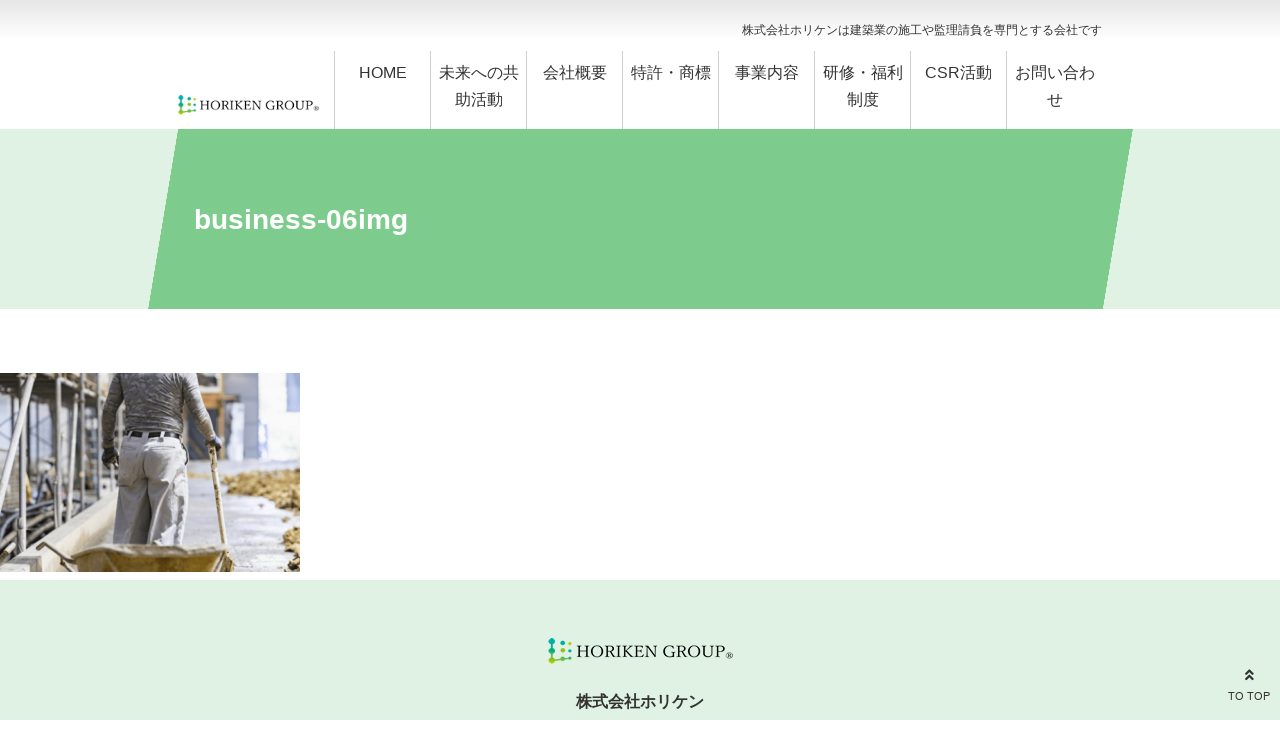

--- FILE ---
content_type: text/html; charset=UTF-8
request_url: https://horikengroup.jp/business/business-06img/
body_size: 5462
content:
<!DOCTYPE html>
<html lang="ja"
	prefix="og: https://ogp.me/ns#" >
<head>
<meta charset="UTF-8" />
<meta name="viewport" content="width=device-width" />


		<!-- All in One SEO 4.1.5.3 -->
		<title>business-06img | 株式会社ホリケンは建築業の施工や監理請負を専門とする会社です。</title>
		<meta name="robots" content="max-image-preview:large" />
		<meta property="og:locale" content="ja_JP" />
		<meta property="og:site_name" content="株式会社ホリケンは建築業の施工や監理請負を専門とする会社です。 | 株式会社ホリケンは建築業の施工や監理請負を専門とする会社です。" />
		<meta property="og:type" content="article" />
		<meta property="og:title" content="business-06img | 株式会社ホリケンは建築業の施工や監理請負を専門とする会社です。" />
		<meta property="article:published_time" content="2020-07-20T02:02:44+00:00" />
		<meta property="article:modified_time" content="2020-07-20T02:02:44+00:00" />
		<meta name="twitter:card" content="summary" />
		<meta name="twitter:domain" content="horikengroup.jp" />
		<meta name="twitter:title" content="business-06img | 株式会社ホリケンは建築業の施工や監理請負を専門とする会社です。" />
		<script type="application/ld+json" class="aioseo-schema">
			{"@context":"https:\/\/schema.org","@graph":[{"@type":"WebSite","@id":"https:\/\/horikengroup.jp\/#website","url":"https:\/\/horikengroup.jp\/","name":"\u682a\u5f0f\u4f1a\u793e\u30db\u30ea\u30b1\u30f3\u306f\u5efa\u7bc9\u696d\u306e\u65bd\u5de5\u3084\u76e3\u7406\u8acb\u8ca0\u3092\u5c02\u9580\u3068\u3059\u308b\u4f1a\u793e\u3067\u3059\u3002","description":"\u682a\u5f0f\u4f1a\u793e\u30db\u30ea\u30b1\u30f3\u306f\u5efa\u7bc9\u696d\u306e\u65bd\u5de5\u3084\u76e3\u7406\u8acb\u8ca0\u3092\u5c02\u9580\u3068\u3059\u308b\u4f1a\u793e\u3067\u3059\u3002","inLanguage":"ja","publisher":{"@id":"https:\/\/horikengroup.jp\/#organization"}},{"@type":"Organization","@id":"https:\/\/horikengroup.jp\/#organization","name":"\u682a\u5f0f\u4f1a\u793e\u30db\u30ea\u30b1\u30f3\u306f\u5efa\u7bc9\u696d\u306e\u65bd\u5de5\u3084\u76e3\u7406\u8acb\u8ca0\u3092\u5c02\u9580\u3068\u3059\u308b\u4f1a\u793e\u3067\u3059\u3002","url":"https:\/\/horikengroup.jp\/"},{"@type":"BreadcrumbList","@id":"https:\/\/horikengroup.jp\/business\/business-06img\/#breadcrumblist","itemListElement":[{"@type":"ListItem","@id":"https:\/\/horikengroup.jp\/#listItem","position":1,"item":{"@type":"WebPage","@id":"https:\/\/horikengroup.jp\/","name":"\u30db\u30fc\u30e0","description":"\u682a\u5f0f\u4f1a\u793e\u30db\u30ea\u30b1\u30f3\u306f\u5efa\u7bc9\u696d\u306e\u65bd\u5de5\u3084\u76e3\u7406\u8acb\u8ca0\u3092\u5c02\u9580\u3068\u3059\u308b\u4f1a\u793e\u3067\u3059\u3002","url":"https:\/\/horikengroup.jp\/"}}]},{"@type":"Person","@id":"https:\/\/horikengroup.jp\/archive\/author\/horiken\/#author","url":"https:\/\/horikengroup.jp\/archive\/author\/horiken\/","name":"horiken","image":{"@type":"ImageObject","@id":"https:\/\/horikengroup.jp\/business\/business-06img\/#authorImage","url":"https:\/\/secure.gravatar.com\/avatar\/1e4050ddc0ff0d88c41fac66cce44018?s=96&d=mm&r=g","width":96,"height":96,"caption":"horiken"}},{"@type":"ItemPage","@id":"https:\/\/horikengroup.jp\/business\/business-06img\/#itempage","url":"https:\/\/horikengroup.jp\/business\/business-06img\/","name":"business-06img | \u682a\u5f0f\u4f1a\u793e\u30db\u30ea\u30b1\u30f3\u306f\u5efa\u7bc9\u696d\u306e\u65bd\u5de5\u3084\u76e3\u7406\u8acb\u8ca0\u3092\u5c02\u9580\u3068\u3059\u308b\u4f1a\u793e\u3067\u3059\u3002","inLanguage":"ja","isPartOf":{"@id":"https:\/\/horikengroup.jp\/#website"},"breadcrumb":{"@id":"https:\/\/horikengroup.jp\/business\/business-06img\/#breadcrumblist"},"datePublished":"2020-07-20T02:02:44+09:00","dateModified":"2020-07-20T02:02:44+09:00"}]}
		</script>
		<!-- All in One SEO -->

<link rel='dns-prefetch' href='//s.w.org' />
		<script type="text/javascript">
			window._wpemojiSettings = {"baseUrl":"https:\/\/s.w.org\/images\/core\/emoji\/13.0.1\/72x72\/","ext":".png","svgUrl":"https:\/\/s.w.org\/images\/core\/emoji\/13.0.1\/svg\/","svgExt":".svg","source":{"concatemoji":"https:\/\/horikengroup.jp\/wp\/wp-includes\/js\/wp-emoji-release.min.js?ver=5.7.14"}};
			!function(e,a,t){var n,r,o,i=a.createElement("canvas"),p=i.getContext&&i.getContext("2d");function s(e,t){var a=String.fromCharCode;p.clearRect(0,0,i.width,i.height),p.fillText(a.apply(this,e),0,0);e=i.toDataURL();return p.clearRect(0,0,i.width,i.height),p.fillText(a.apply(this,t),0,0),e===i.toDataURL()}function c(e){var t=a.createElement("script");t.src=e,t.defer=t.type="text/javascript",a.getElementsByTagName("head")[0].appendChild(t)}for(o=Array("flag","emoji"),t.supports={everything:!0,everythingExceptFlag:!0},r=0;r<o.length;r++)t.supports[o[r]]=function(e){if(!p||!p.fillText)return!1;switch(p.textBaseline="top",p.font="600 32px Arial",e){case"flag":return s([127987,65039,8205,9895,65039],[127987,65039,8203,9895,65039])?!1:!s([55356,56826,55356,56819],[55356,56826,8203,55356,56819])&&!s([55356,57332,56128,56423,56128,56418,56128,56421,56128,56430,56128,56423,56128,56447],[55356,57332,8203,56128,56423,8203,56128,56418,8203,56128,56421,8203,56128,56430,8203,56128,56423,8203,56128,56447]);case"emoji":return!s([55357,56424,8205,55356,57212],[55357,56424,8203,55356,57212])}return!1}(o[r]),t.supports.everything=t.supports.everything&&t.supports[o[r]],"flag"!==o[r]&&(t.supports.everythingExceptFlag=t.supports.everythingExceptFlag&&t.supports[o[r]]);t.supports.everythingExceptFlag=t.supports.everythingExceptFlag&&!t.supports.flag,t.DOMReady=!1,t.readyCallback=function(){t.DOMReady=!0},t.supports.everything||(n=function(){t.readyCallback()},a.addEventListener?(a.addEventListener("DOMContentLoaded",n,!1),e.addEventListener("load",n,!1)):(e.attachEvent("onload",n),a.attachEvent("onreadystatechange",function(){"complete"===a.readyState&&t.readyCallback()})),(n=t.source||{}).concatemoji?c(n.concatemoji):n.wpemoji&&n.twemoji&&(c(n.twemoji),c(n.wpemoji)))}(window,document,window._wpemojiSettings);
		</script>
		<style type="text/css">
img.wp-smiley,
img.emoji {
	display: inline !important;
	border: none !important;
	box-shadow: none !important;
	height: 1em !important;
	width: 1em !important;
	margin: 0 .07em !important;
	vertical-align: -0.1em !important;
	background: none !important;
	padding: 0 !important;
}
</style>
	<link rel='stylesheet' id='bootstrap-css'  href='https://horikengroup.jp/wp/wp-content/themes/horiken/css/bootstrap-grid.css?ver=2020072023415' type='text/css' media='all' />
<link rel='stylesheet' id='css_style-css'  href='https://horikengroup.jp/wp/wp-content/themes/horiken/css/style.css?ver=2023032092006' type='text/css' media='all' />
<link rel='stylesheet' id='common_style-css'  href='https://horikengroup.jp/wp/wp-content/themes/horiken/style.css?ver=2020121761017' type='text/css' media='all' />
<link rel='stylesheet' id='wp-block-library-css'  href='https://horikengroup.jp/wp/wp-includes/css/dist/block-library/style.min.css?ver=5.7.14' type='text/css' media='all' />
<link rel='stylesheet' id='wc-shortcodes-style-css'  href='https://horikengroup.jp/wp/wp-content/plugins/wc-shortcodes/public/assets/css/style.css?ver=3.46' type='text/css' media='all' />
<link rel='stylesheet' id='wp-members-css'  href='https://horikengroup.jp/wp/wp-content/plugins/wp-members/assets/css/forms/generic-no-float.min.css?ver=3.3.9.1' type='text/css' media='all' />
<link rel='stylesheet' id='fancybox-css'  href='https://horikengroup.jp/wp/wp-content/plugins/easy-fancybox/css/jquery.fancybox.min.css?ver=1.3.24' type='text/css' media='screen' />
<style id='fancybox-inline-css' type='text/css'>
#fancybox-title,#fancybox-title-float-main{color:#70c98e}
</style>
<link rel='stylesheet' id='wordpresscanvas-font-awesome-css'  href='https://horikengroup.jp/wp/wp-content/plugins/wc-shortcodes/public/assets/css/font-awesome.min.css?ver=4.7.0' type='text/css' media='all' />
<script type='text/javascript' src='https://horikengroup.jp/wp/wp-includes/js/jquery/jquery.min.js?ver=3.5.1' id='jquery-core-js'></script>
<script type='text/javascript' src='https://horikengroup.jp/wp/wp-includes/js/jquery/jquery-migrate.min.js?ver=3.3.2' id='jquery-migrate-js'></script>
<link rel="apple-touch-icon" sizes="180x180" href="/wp/wp-content/uploads/fbrfg/apple-touch-icon.png">
<link rel="icon" type="image/png" sizes="32x32" href="/wp/wp-content/uploads/fbrfg/favicon-32x32.png">
<link rel="icon" type="image/png" sizes="16x16" href="/wp/wp-content/uploads/fbrfg/favicon-16x16.png">
<link rel="manifest" href="/wp/wp-content/uploads/fbrfg/site.webmanifest">
<link rel="mask-icon" href="/wp/wp-content/uploads/fbrfg/safari-pinned-tab.svg" color="#5bbad5">
<link rel="shortcut icon" href="/wp/wp-content/uploads/fbrfg/favicon.ico">
<meta name="msapplication-TileColor" content="#da532c">
<meta name="msapplication-config" content="/wp/wp-content/uploads/fbrfg/browserconfig.xml">
<meta name="theme-color" content="#ffffff"><link rel="icon" href="https://horikengroup.jp/wp/wp-content/uploads/2023/08/cropped-logo-1-32x32.png" sizes="32x32" />
<link rel="icon" href="https://horikengroup.jp/wp/wp-content/uploads/2023/08/cropped-logo-1-192x192.png" sizes="192x192" />
<link rel="apple-touch-icon" href="https://horikengroup.jp/wp/wp-content/uploads/2023/08/cropped-logo-1-180x180.png" />
<meta name="msapplication-TileImage" content="https://horikengroup.jp/wp/wp-content/uploads/2023/08/cropped-logo-1-270x270.png" />
		<style type="text/css" id="wp-custom-css">
			.page-id-1096 .footer{
	display:none;
}
		</style>
		
	
<!-- Global site tag (gtag.js) - Google Analytics -->
<script async src="https://www.googletagmanager.com/gtag/js?id=UA-186064951-2"></script>
<script>
  window.dataLayer = window.dataLayer || [];
  function gtag(){dataLayer.push(arguments);}
  gtag('js', new Date());

  gtag('config', 'UA-186064951-2');
</script>

	
	
</head>
<body class="attachment attachment-template-default attachmentid-106 attachment-png wc-shortcodes-font-awesome-enabled">

	<header id="header">
    <div class="header">
      <div class="container">
        <div class="row align-items-end">
          <div class="col-lg-20 col-120">
            <h1 class="header__logo">
              <a href="https://horikengroup.jp"><img src="https://horikengroup.jp/wp/wp-content/themes/horiken/assets/header-logo.png" alt=""></a>
            </h1>
          </div>
          <div class="col-lg-100 col-120">
            <div class="header__body">
              <h2 class="header__desc">株式会社ホリケンは建築業の施工や監理請負を専門とする会社です</h2>
            </div>
            <div class="header__nav">
              <div class="navwrap">
                <div class="menu__btnwrap">
                  <span class="spmenu_btn"><span></span></span>MENU
                </div>
                <nav class="globalNav">
                  <div class="menu-%e3%82%b0%e3%83%ad%e3%83%bc%e3%83%90%e3%83%ab%e3%83%a1%e3%83%8b%e3%83%a5%e3%83%bc-container"><ul id="menu-%e3%82%b0%e3%83%ad%e3%83%bc%e3%83%90%e3%83%ab%e3%83%a1%e3%83%8b%e3%83%a5%e3%83%bc" class="menu"><li id="menu-item-30" class="menu-item menu-item-type-post_type menu-item-object-page menu-item-home menu-item-30"><a href="https://horikengroup.jp/">HOME</a></li>
<li id="menu-item-1189" class="menu-item menu-item-type-post_type menu-item-object-page menu-item-1189"><a target="_blank" rel="noopener" href="https://horikengroup.jp/%e6%9c%aa%e6%9d%a5%e3%81%b8%e3%81%ae%e5%85%b1%e5%8a%a9%e6%b4%bb%e5%8b%95/">未来への共助活動</a></li>
<li id="menu-item-33" class="menu-item menu-item-type-post_type menu-item-object-page menu-item-33"><a href="https://horikengroup.jp/info/">会社概要</a></li>
<li id="menu-item-3207" class="menu-item menu-item-type-post_type menu-item-object-page menu-item-3207"><a href="https://horikengroup.jp/%e7%89%b9%e8%a8%b1%e3%83%bb%e5%95%86%e6%a8%99/">特許・商標</a></li>
<li id="menu-item-35" class="menu-item menu-item-type-post_type menu-item-object-page menu-item-35"><a href="https://horikengroup.jp/business/">事業内容</a></li>
<li id="menu-item-2824" class="menu-item menu-item-type-post_type menu-item-object-page menu-item-2824"><a href="https://horikengroup.jp/fukuri-2/">研修・福利制度</a></li>
<li id="menu-item-785" class="menu-item menu-item-type-post_type menu-item-object-page menu-item-785"><a href="https://horikengroup.jp/csr/">CSR活動</a></li>
<li id="menu-item-450" class="menu-item menu-item-type-custom menu-item-object-custom menu-item-450"><a href="mailto:info@horikengp.jp">お問い合わせ</a></li>
</ul></div>                </nav>
              </div>
            </div>
          </div>
        </div>
      </div>
    </div>
      </header><!-- /header -->


          <style>
      .mainunder__inner::before{
        background: linear-gradient(to bottom right, rgba(255,255,255,0) 50%,  50.5%) no-repeat top left/100% 100%;
      }
      .mainunder__inner::after{
        background:
        linear-gradient(to top left, rgba(255,255,255,0) 50%,  50.5%) no-repeat top right/100% 100%;
      }
    </style>
    <div class="mainunder">
      <div class="container">
        <div class="row">
          <div class="col-120">
            <div class="mainunder__inner" style="background-color: ;">
              <div class="row align-items-center">
                              <div class="col-lg-60 col-120 order-lg-0">
                  <h2 class="mainunder__title">business-06img</h2>
                </div>
              </div>
            </div>
          </div>
        </div>
      </div>
    </div>
  
<main>
  <article id="post-106" class="post-106 attachment type-attachment status-inherit hentry">
          <div>
                <p class="attachment"><a href='https://horikengroup.jp/wp/wp-content/uploads/2020/07/business-06img.png'><img width="300" height="199" src="https://horikengroup.jp/wp/wp-content/uploads/2020/07/business-06img-300x199.png" class="attachment-medium size-medium" alt="" loading="lazy" srcset="https://horikengroup.jp/wp/wp-content/uploads/2020/07/business-06img-300x199.png 300w, https://horikengroup.jp/wp/wp-content/uploads/2020/07/business-06img.png 467w" sizes="(max-width: 300px) 100vw, 300px" /></a></p>
      </div>
      </article>
</main>
	<footer>
    <div class="footer">
      <div class="container">
        <div class="row">
          <div class="col-120">
            <h2 class="footer__logo"><img src="https://horikengroup.jp/wp/wp-content/themes/horiken/assets/footer-logo.png" alt=""></h2>
            <div class="footer__add">
              <p>
<b>株式会社ホリケン</b><br>
 〒305-0883 茨城県つくば市みどりの東12番地8
              </p>
            </div>
            <div class="footer__tel">
            </div>
          </div>
        </div>
      </div>
    </div>
							<div class="cm_totop"><a href="#header"><span> <i class="fas fa-angle-double-up"></i> </span>TO TOP</a></div>
		
			</footer>
	<script defer>
		window.addEventListener( 'load', function(){
			jQuery(document).ready(function($){
				var pagetop = $('.cm_totop');
				$(window).scroll(function(){
					if($(this).scrollTop() > 200) {
						pagetop.fadeIn('slow');
					} else {
						pagetop.fadeOut('slow');
					}
				});

				$('a[href^=#]').click(function(){
					var speed = 500;
					var href= $(this).attr('href');
					var target = $(href == '#' || href == "" ? 'html' : href);
					var position = target.offset().top;
					$('html, body').animate({scrollTop:position}, speed, 'swing');
					return false;
				});
			});
		}, false);
	var THEME_URL = 'https://horikengroup.jp';
	</script>
	<script type='text/javascript' src='https://horikengroup.jp/wp/wp-content/themes/horiken/js/bundle.js?ver=2020072023415' async charset='UTF-8' id='js-js'></script>
<script type='text/javascript' src='https://horikengroup.jp/wp/wp-includes/js/imagesloaded.min.js?ver=4.1.4' async charset='UTF-8' id='imagesloaded-js'></script>
<script type='text/javascript' src='https://horikengroup.jp/wp/wp-includes/js/masonry.min.js?ver=4.2.2' async charset='UTF-8' id='masonry-js'></script>
<script type='text/javascript' src='https://horikengroup.jp/wp/wp-includes/js/jquery/jquery.masonry.min.js?ver=3.1.2b' id='jquery-masonry-js'></script>
<script type='text/javascript' id='wc-shortcodes-rsvp-js-extra'>
/* <![CDATA[ */
var WCShortcodes = {"ajaxurl":"https:\/\/horikengroup.jp\/wp\/wp-admin\/admin-ajax.php"};
/* ]]> */
</script>
<script type='text/javascript' src='https://horikengroup.jp/wp/wp-content/plugins/wc-shortcodes/public/assets/js/rsvp.js?ver=3.46' async charset='UTF-8' id='wc-shortcodes-rsvp-js'></script>
<script type='text/javascript' src='https://horikengroup.jp/wp/wp-content/plugins/easy-fancybox/js/jquery.fancybox.min.js?ver=1.3.24' id='jquery-fancybox-js'></script>
<script type='text/javascript' id='jquery-fancybox-js-after'>
var fb_timeout, fb_opts={'overlayShow':true,'hideOnOverlayClick':true,'showCloseButton':true,'margin':20,'centerOnScroll':false,'enableEscapeButton':true,'autoScale':true };
if(typeof easy_fancybox_handler==='undefined'){
var easy_fancybox_handler=function(){
jQuery('.nofancybox,a.wp-block-file__button,a.pin-it-button,a[href*="pinterest.com/pin/create"],a[href*="facebook.com/share"],a[href*="twitter.com/share"]').addClass('nolightbox');
/* IMG */
var fb_IMG_select='a[href*=".jpg"]:not(.nolightbox,li.nolightbox>a),area[href*=".jpg"]:not(.nolightbox),a[href*=".jpeg"]:not(.nolightbox,li.nolightbox>a),area[href*=".jpeg"]:not(.nolightbox),a[href*=".png"]:not(.nolightbox,li.nolightbox>a),area[href*=".png"]:not(.nolightbox),a[href*=".webp"]:not(.nolightbox,li.nolightbox>a),area[href*=".webp"]:not(.nolightbox)';
jQuery(fb_IMG_select).addClass('fancybox image');
var fb_IMG_sections=jQuery('.gallery,.wp-block-gallery,.tiled-gallery,.wp-block-jetpack-tiled-gallery');
fb_IMG_sections.each(function(){jQuery(this).find(fb_IMG_select).attr('rel','gallery-'+fb_IMG_sections.index(this));});
jQuery('a.fancybox,area.fancybox,li.fancybox a').each(function(){jQuery(this).fancybox(jQuery.extend({},fb_opts,{'transitionIn':'elastic','easingIn':'easeOutBack','transitionOut':'elastic','easingOut':'easeInBack','opacity':false,'hideOnContentClick':false,'titleShow':true,'titlePosition':'over','titleFromAlt':true,'showNavArrows':true,'enableKeyboardNav':true,'cyclic':false}))});};
jQuery('a.fancybox-close').on('click',function(e){e.preventDefault();jQuery.fancybox.close()});
};
var easy_fancybox_auto=function(){setTimeout(function(){jQuery('#fancybox-auto').trigger('click')},1000);};
jQuery(easy_fancybox_handler);jQuery(document).on('post-load',easy_fancybox_handler);
jQuery(easy_fancybox_auto);
</script>
<script type='text/javascript' src='https://horikengroup.jp/wp/wp-content/plugins/easy-fancybox/js/jquery.easing.min.js?ver=1.4.1' id='jquery-easing-js'></script>
<script type='text/javascript' src='https://horikengroup.jp/wp/wp-includes/js/wp-embed.min.js?ver=5.7.14' async charset='UTF-8' id='wp-embed-js'></script>
</body>
</html>


--- FILE ---
content_type: text/css
request_url: https://horikengroup.jp/wp/wp-content/themes/horiken/css/bootstrap-grid.css?ver=2020072023415
body_size: 16830
content:
/*!
 * Bootstrap Grid v4.0.0 (https://getbootstrap.com)
 * Copyright 2011-2018 The Bootstrap Authors
 * Copyright 2011-2018 Twitter, Inc.
 * Licensed under MIT (https://github.com/twbs/bootstrap/blob/master/LICENSE)
 */
@-ms-viewport {
  width: device-width;
}

html {
  box-sizing: border-box;
  -ms-overflow-style: scrollbar;
}

*,
*::before,
*::after {
  box-sizing: inherit;
}

.container {
  width: 100%;
  padding-right: 7.5px;
  padding-left: 7.5px;
  margin-right: auto;
  margin-left: auto;
}

@media (min-width: 576px) {
  .container {
    max-width: 540px;
  }
}

@media (min-width: 768px) {
  .container {
    max-width: 720px;
  }
}

@media (min-width: 940px) {
  .container {
    max-width: 940px;
  }
}

@media (min-width: 1350px) {
  .container {
    max-width: 1350px;
  }
}

.container-fluid {
  width: 100%;
  padding-right: 7.5px;
  padding-left: 7.5px;
  margin-right: auto;
  margin-left: auto;
}

.row {
  display: flex;
  flex-wrap: wrap;
  margin-right: -7.5px;
  margin-left: -7.5px;
}

.no-gutters {
  margin-right: 0;
  margin-left: 0;
}

.no-gutters > .col,
.no-gutters > [class*="col-"] {
  padding-right: 0;
  padding-left: 0;
}

.col-1, .col-2, .col-3, .col-4, .col-5, .col-6, .col-7, .col-8, .col-9, .col-10, .col-11, .col-12, .col-13, .col-14, .col-15, .col-16, .col-17, .col-18, .col-19, .col-20, .col-21, .col-22, .col-23, .col-24, .col-25, .col-26, .col-27, .col-28, .col-29, .col-30, .col-31, .col-32, .col-33, .col-34, .col-35, .col-36, .col-37, .col-38, .col-39, .col-40, .col-41, .col-42, .col-43, .col-44, .col-45, .col-46, .col-47, .col-48, .col-49, .col-50, .col-51, .col-52, .col-53, .col-54, .col-55, .col-56, .col-57, .col-58, .col-59, .col-60, .col-61, .col-62, .col-63, .col-64, .col-65, .col-66, .col-67, .col-68, .col-69, .col-70, .col-71, .col-72, .col-73, .col-74, .col-75, .col-76, .col-77, .col-78, .col-79, .col-80, .col-81, .col-82, .col-83, .col-84, .col-85, .col-86, .col-87, .col-88, .col-89, .col-90, .col-91, .col-92, .col-93, .col-94, .col-95, .col-96, .col-97, .col-98, .col-99, .col-100, .col-101, .col-102, .col-103, .col-104, .col-105, .col-106, .col-107, .col-108, .col-109, .col-110, .col-111, .col-112, .col-113, .col-114, .col-115, .col-116, .col-117, .col-118, .col-119, .col-120, .col,
.col-auto, .col-sm-1, .col-sm-2, .col-sm-3, .col-sm-4, .col-sm-5, .col-sm-6, .col-sm-7, .col-sm-8, .col-sm-9, .col-sm-10, .col-sm-11, .col-sm-12, .col-sm-13, .col-sm-14, .col-sm-15, .col-sm-16, .col-sm-17, .col-sm-18, .col-sm-19, .col-sm-20, .col-sm-21, .col-sm-22, .col-sm-23, .col-sm-24, .col-sm-25, .col-sm-26, .col-sm-27, .col-sm-28, .col-sm-29, .col-sm-30, .col-sm-31, .col-sm-32, .col-sm-33, .col-sm-34, .col-sm-35, .col-sm-36, .col-sm-37, .col-sm-38, .col-sm-39, .col-sm-40, .col-sm-41, .col-sm-42, .col-sm-43, .col-sm-44, .col-sm-45, .col-sm-46, .col-sm-47, .col-sm-48, .col-sm-49, .col-sm-50, .col-sm-51, .col-sm-52, .col-sm-53, .col-sm-54, .col-sm-55, .col-sm-56, .col-sm-57, .col-sm-58, .col-sm-59, .col-sm-60, .col-sm-61, .col-sm-62, .col-sm-63, .col-sm-64, .col-sm-65, .col-sm-66, .col-sm-67, .col-sm-68, .col-sm-69, .col-sm-70, .col-sm-71, .col-sm-72, .col-sm-73, .col-sm-74, .col-sm-75, .col-sm-76, .col-sm-77, .col-sm-78, .col-sm-79, .col-sm-80, .col-sm-81, .col-sm-82, .col-sm-83, .col-sm-84, .col-sm-85, .col-sm-86, .col-sm-87, .col-sm-88, .col-sm-89, .col-sm-90, .col-sm-91, .col-sm-92, .col-sm-93, .col-sm-94, .col-sm-95, .col-sm-96, .col-sm-97, .col-sm-98, .col-sm-99, .col-sm-100, .col-sm-101, .col-sm-102, .col-sm-103, .col-sm-104, .col-sm-105, .col-sm-106, .col-sm-107, .col-sm-108, .col-sm-109, .col-sm-110, .col-sm-111, .col-sm-112, .col-sm-113, .col-sm-114, .col-sm-115, .col-sm-116, .col-sm-117, .col-sm-118, .col-sm-119, .col-sm-120, .col-sm,
.col-sm-auto, .col-md-1, .col-md-2, .col-md-3, .col-md-4, .col-md-5, .col-md-6, .col-md-7, .col-md-8, .col-md-9, .col-md-10, .col-md-11, .col-md-12, .col-md-13, .col-md-14, .col-md-15, .col-md-16, .col-md-17, .col-md-18, .col-md-19, .col-md-20, .col-md-21, .col-md-22, .col-md-23, .col-md-24, .col-md-25, .col-md-26, .col-md-27, .col-md-28, .col-md-29, .col-md-30, .col-md-31, .col-md-32, .col-md-33, .col-md-34, .col-md-35, .col-md-36, .col-md-37, .col-md-38, .col-md-39, .col-md-40, .col-md-41, .col-md-42, .col-md-43, .col-md-44, .col-md-45, .col-md-46, .col-md-47, .col-md-48, .col-md-49, .col-md-50, .col-md-51, .col-md-52, .col-md-53, .col-md-54, .col-md-55, .col-md-56, .col-md-57, .col-md-58, .col-md-59, .col-md-60, .col-md-61, .col-md-62, .col-md-63, .col-md-64, .col-md-65, .col-md-66, .col-md-67, .col-md-68, .col-md-69, .col-md-70, .col-md-71, .col-md-72, .col-md-73, .col-md-74, .col-md-75, .col-md-76, .col-md-77, .col-md-78, .col-md-79, .col-md-80, .col-md-81, .col-md-82, .col-md-83, .col-md-84, .col-md-85, .col-md-86, .col-md-87, .col-md-88, .col-md-89, .col-md-90, .col-md-91, .col-md-92, .col-md-93, .col-md-94, .col-md-95, .col-md-96, .col-md-97, .col-md-98, .col-md-99, .col-md-100, .col-md-101, .col-md-102, .col-md-103, .col-md-104, .col-md-105, .col-md-106, .col-md-107, .col-md-108, .col-md-109, .col-md-110, .col-md-111, .col-md-112, .col-md-113, .col-md-114, .col-md-115, .col-md-116, .col-md-117, .col-md-118, .col-md-119, .col-md-120, .col-md,
.col-md-auto, .col-lg-1, .col-lg-2, .col-lg-3, .col-lg-4, .col-lg-5, .col-lg-6, .col-lg-7, .col-lg-8, .col-lg-9, .col-lg-10, .col-lg-11, .col-lg-12, .col-lg-13, .col-lg-14, .col-lg-15, .col-lg-16, .col-lg-17, .col-lg-18, .col-lg-19, .col-lg-20, .col-lg-21, .col-lg-22, .col-lg-23, .col-lg-24, .col-lg-25, .col-lg-26, .col-lg-27, .col-lg-28, .col-lg-29, .col-lg-30, .col-lg-31, .col-lg-32, .col-lg-33, .col-lg-34, .col-lg-35, .col-lg-36, .col-lg-37, .col-lg-38, .col-lg-39, .col-lg-40, .col-lg-41, .col-lg-42, .col-lg-43, .col-lg-44, .col-lg-45, .col-lg-46, .col-lg-47, .col-lg-48, .col-lg-49, .col-lg-50, .col-lg-51, .col-lg-52, .col-lg-53, .col-lg-54, .col-lg-55, .col-lg-56, .col-lg-57, .col-lg-58, .col-lg-59, .col-lg-60, .col-lg-61, .col-lg-62, .col-lg-63, .col-lg-64, .col-lg-65, .col-lg-66, .col-lg-67, .col-lg-68, .col-lg-69, .col-lg-70, .col-lg-71, .col-lg-72, .col-lg-73, .col-lg-74, .col-lg-75, .col-lg-76, .col-lg-77, .col-lg-78, .col-lg-79, .col-lg-80, .col-lg-81, .col-lg-82, .col-lg-83, .col-lg-84, .col-lg-85, .col-lg-86, .col-lg-87, .col-lg-88, .col-lg-89, .col-lg-90, .col-lg-91, .col-lg-92, .col-lg-93, .col-lg-94, .col-lg-95, .col-lg-96, .col-lg-97, .col-lg-98, .col-lg-99, .col-lg-100, .col-lg-101, .col-lg-102, .col-lg-103, .col-lg-104, .col-lg-105, .col-lg-106, .col-lg-107, .col-lg-108, .col-lg-109, .col-lg-110, .col-lg-111, .col-lg-112, .col-lg-113, .col-lg-114, .col-lg-115, .col-lg-116, .col-lg-117, .col-lg-118, .col-lg-119, .col-lg-120, .col-lg,
.col-lg-auto, .col-xl-1, .col-xl-2, .col-xl-3, .col-xl-4, .col-xl-5, .col-xl-6, .col-xl-7, .col-xl-8, .col-xl-9, .col-xl-10, .col-xl-11, .col-xl-12, .col-xl-13, .col-xl-14, .col-xl-15, .col-xl-16, .col-xl-17, .col-xl-18, .col-xl-19, .col-xl-20, .col-xl-21, .col-xl-22, .col-xl-23, .col-xl-24, .col-xl-25, .col-xl-26, .col-xl-27, .col-xl-28, .col-xl-29, .col-xl-30, .col-xl-31, .col-xl-32, .col-xl-33, .col-xl-34, .col-xl-35, .col-xl-36, .col-xl-37, .col-xl-38, .col-xl-39, .col-xl-40, .col-xl-41, .col-xl-42, .col-xl-43, .col-xl-44, .col-xl-45, .col-xl-46, .col-xl-47, .col-xl-48, .col-xl-49, .col-xl-50, .col-xl-51, .col-xl-52, .col-xl-53, .col-xl-54, .col-xl-55, .col-xl-56, .col-xl-57, .col-xl-58, .col-xl-59, .col-xl-60, .col-xl-61, .col-xl-62, .col-xl-63, .col-xl-64, .col-xl-65, .col-xl-66, .col-xl-67, .col-xl-68, .col-xl-69, .col-xl-70, .col-xl-71, .col-xl-72, .col-xl-73, .col-xl-74, .col-xl-75, .col-xl-76, .col-xl-77, .col-xl-78, .col-xl-79, .col-xl-80, .col-xl-81, .col-xl-82, .col-xl-83, .col-xl-84, .col-xl-85, .col-xl-86, .col-xl-87, .col-xl-88, .col-xl-89, .col-xl-90, .col-xl-91, .col-xl-92, .col-xl-93, .col-xl-94, .col-xl-95, .col-xl-96, .col-xl-97, .col-xl-98, .col-xl-99, .col-xl-100, .col-xl-101, .col-xl-102, .col-xl-103, .col-xl-104, .col-xl-105, .col-xl-106, .col-xl-107, .col-xl-108, .col-xl-109, .col-xl-110, .col-xl-111, .col-xl-112, .col-xl-113, .col-xl-114, .col-xl-115, .col-xl-116, .col-xl-117, .col-xl-118, .col-xl-119, .col-xl-120, .col-xl,
.col-xl-auto {
  position: relative;
  width: 100%;
  min-height: 1px;
  padding-right: 7.5px;
  padding-left: 7.5px;
}

.col {
  flex-basis: 0;
  flex-grow: 1;
  max-width: 100%;
}

.col-auto {
  flex: 0 0 auto;
  width: auto;
  max-width: none;
}

.col-1 {
  flex: 0 0 0.83333%;
  max-width: 0.83333%;
}

.col-2 {
  flex: 0 0 1.66667%;
  max-width: 1.66667%;
}

.col-3 {
  flex: 0 0 2.5%;
  max-width: 2.5%;
}

.col-4 {
  flex: 0 0 3.33333%;
  max-width: 3.33333%;
}

.col-5 {
  flex: 0 0 4.16667%;
  max-width: 4.16667%;
}

.col-6 {
  flex: 0 0 5%;
  max-width: 5%;
}

.col-7 {
  flex: 0 0 5.83333%;
  max-width: 5.83333%;
}

.col-8 {
  flex: 0 0 6.66667%;
  max-width: 6.66667%;
}

.col-9 {
  flex: 0 0 7.5%;
  max-width: 7.5%;
}

.col-10 {
  flex: 0 0 8.33333%;
  max-width: 8.33333%;
}

.col-11 {
  flex: 0 0 9.16667%;
  max-width: 9.16667%;
}

.col-12 {
  flex: 0 0 10%;
  max-width: 10%;
}

.col-13 {
  flex: 0 0 10.83333%;
  max-width: 10.83333%;
}

.col-14 {
  flex: 0 0 11.66667%;
  max-width: 11.66667%;
}

.col-15 {
  flex: 0 0 12.5%;
  max-width: 12.5%;
}

.col-16 {
  flex: 0 0 13.33333%;
  max-width: 13.33333%;
}

.col-17 {
  flex: 0 0 14.16667%;
  max-width: 14.16667%;
}

.col-18 {
  flex: 0 0 15%;
  max-width: 15%;
}

.col-19 {
  flex: 0 0 15.83333%;
  max-width: 15.83333%;
}

.col-20 {
  flex: 0 0 16.66667%;
  max-width: 16.66667%;
}

.col-21 {
  flex: 0 0 17.5%;
  max-width: 17.5%;
}

.col-22 {
  flex: 0 0 18.33333%;
  max-width: 18.33333%;
}

.col-23 {
  flex: 0 0 19.16667%;
  max-width: 19.16667%;
}

.col-24 {
  flex: 0 0 20%;
  max-width: 20%;
}

.col-25 {
  flex: 0 0 20.83333%;
  max-width: 20.83333%;
}

.col-26 {
  flex: 0 0 21.66667%;
  max-width: 21.66667%;
}

.col-27 {
  flex: 0 0 22.5%;
  max-width: 22.5%;
}

.col-28 {
  flex: 0 0 23.33333%;
  max-width: 23.33333%;
}

.col-29 {
  flex: 0 0 24.16667%;
  max-width: 24.16667%;
}

.col-30 {
  flex: 0 0 25%;
  max-width: 25%;
}

.col-31 {
  flex: 0 0 25.83333%;
  max-width: 25.83333%;
}

.col-32 {
  flex: 0 0 26.66667%;
  max-width: 26.66667%;
}

.col-33 {
  flex: 0 0 27.5%;
  max-width: 27.5%;
}

.col-34 {
  flex: 0 0 28.33333%;
  max-width: 28.33333%;
}

.col-35 {
  flex: 0 0 29.16667%;
  max-width: 29.16667%;
}

.col-36 {
  flex: 0 0 30%;
  max-width: 30%;
}

.col-37 {
  flex: 0 0 30.83333%;
  max-width: 30.83333%;
}

.col-38 {
  flex: 0 0 31.66667%;
  max-width: 31.66667%;
}

.col-39 {
  flex: 0 0 32.5%;
  max-width: 32.5%;
}

.col-40 {
  flex: 0 0 33.33333%;
  max-width: 33.33333%;
}

.col-41 {
  flex: 0 0 34.16667%;
  max-width: 34.16667%;
}

.col-42 {
  flex: 0 0 35%;
  max-width: 35%;
}

.col-43 {
  flex: 0 0 35.83333%;
  max-width: 35.83333%;
}

.col-44 {
  flex: 0 0 36.66667%;
  max-width: 36.66667%;
}

.col-45 {
  flex: 0 0 37.5%;
  max-width: 37.5%;
}

.col-46 {
  flex: 0 0 38.33333%;
  max-width: 38.33333%;
}

.col-47 {
  flex: 0 0 39.16667%;
  max-width: 39.16667%;
}

.col-48 {
  flex: 0 0 40%;
  max-width: 40%;
}

.col-49 {
  flex: 0 0 40.83333%;
  max-width: 40.83333%;
}

.col-50 {
  flex: 0 0 41.66667%;
  max-width: 41.66667%;
}

.col-51 {
  flex: 0 0 42.5%;
  max-width: 42.5%;
}

.col-52 {
  flex: 0 0 43.33333%;
  max-width: 43.33333%;
}

.col-53 {
  flex: 0 0 44.16667%;
  max-width: 44.16667%;
}

.col-54 {
  flex: 0 0 45%;
  max-width: 45%;
}

.col-55 {
  flex: 0 0 45.83333%;
  max-width: 45.83333%;
}

.col-56 {
  flex: 0 0 46.66667%;
  max-width: 46.66667%;
}

.col-57 {
  flex: 0 0 47.5%;
  max-width: 47.5%;
}

.col-58 {
  flex: 0 0 48.33333%;
  max-width: 48.33333%;
}

.col-59 {
  flex: 0 0 49.16667%;
  max-width: 49.16667%;
}

.col-60 {
  flex: 0 0 50%;
  max-width: 50%;
}

.col-61 {
  flex: 0 0 50.83333%;
  max-width: 50.83333%;
}

.col-62 {
  flex: 0 0 51.66667%;
  max-width: 51.66667%;
}

.col-63 {
  flex: 0 0 52.5%;
  max-width: 52.5%;
}

.col-64 {
  flex: 0 0 53.33333%;
  max-width: 53.33333%;
}

.col-65 {
  flex: 0 0 54.16667%;
  max-width: 54.16667%;
}

.col-66 {
  flex: 0 0 55%;
  max-width: 55%;
}

.col-67 {
  flex: 0 0 55.83333%;
  max-width: 55.83333%;
}

.col-68 {
  flex: 0 0 56.66667%;
  max-width: 56.66667%;
}

.col-69 {
  flex: 0 0 57.5%;
  max-width: 57.5%;
}

.col-70 {
  flex: 0 0 58.33333%;
  max-width: 58.33333%;
}

.col-71 {
  flex: 0 0 59.16667%;
  max-width: 59.16667%;
}

.col-72 {
  flex: 0 0 60%;
  max-width: 60%;
}

.col-73 {
  flex: 0 0 60.83333%;
  max-width: 60.83333%;
}

.col-74 {
  flex: 0 0 61.66667%;
  max-width: 61.66667%;
}

.col-75 {
  flex: 0 0 62.5%;
  max-width: 62.5%;
}

.col-76 {
  flex: 0 0 63.33333%;
  max-width: 63.33333%;
}

.col-77 {
  flex: 0 0 64.16667%;
  max-width: 64.16667%;
}

.col-78 {
  flex: 0 0 65%;
  max-width: 65%;
}

.col-79 {
  flex: 0 0 65.83333%;
  max-width: 65.83333%;
}

.col-80 {
  flex: 0 0 66.66667%;
  max-width: 66.66667%;
}

.col-81 {
  flex: 0 0 67.5%;
  max-width: 67.5%;
}

.col-82 {
  flex: 0 0 68.33333%;
  max-width: 68.33333%;
}

.col-83 {
  flex: 0 0 69.16667%;
  max-width: 69.16667%;
}

.col-84 {
  flex: 0 0 70%;
  max-width: 70%;
}

.col-85 {
  flex: 0 0 70.83333%;
  max-width: 70.83333%;
}

.col-86 {
  flex: 0 0 71.66667%;
  max-width: 71.66667%;
}

.col-87 {
  flex: 0 0 72.5%;
  max-width: 72.5%;
}

.col-88 {
  flex: 0 0 73.33333%;
  max-width: 73.33333%;
}

.col-89 {
  flex: 0 0 74.16667%;
  max-width: 74.16667%;
}

.col-90 {
  flex: 0 0 75%;
  max-width: 75%;
}

.col-91 {
  flex: 0 0 75.83333%;
  max-width: 75.83333%;
}

.col-92 {
  flex: 0 0 76.66667%;
  max-width: 76.66667%;
}

.col-93 {
  flex: 0 0 77.5%;
  max-width: 77.5%;
}

.col-94 {
  flex: 0 0 78.33333%;
  max-width: 78.33333%;
}

.col-95 {
  flex: 0 0 79.16667%;
  max-width: 79.16667%;
}

.col-96 {
  flex: 0 0 80%;
  max-width: 80%;
}

.col-97 {
  flex: 0 0 80.83333%;
  max-width: 80.83333%;
}

.col-98 {
  flex: 0 0 81.66667%;
  max-width: 81.66667%;
}

.col-99 {
  flex: 0 0 82.5%;
  max-width: 82.5%;
}

.col-100 {
  flex: 0 0 83.33333%;
  max-width: 83.33333%;
}

.col-101 {
  flex: 0 0 84.16667%;
  max-width: 84.16667%;
}

.col-102 {
  flex: 0 0 85%;
  max-width: 85%;
}

.col-103 {
  flex: 0 0 85.83333%;
  max-width: 85.83333%;
}

.col-104 {
  flex: 0 0 86.66667%;
  max-width: 86.66667%;
}

.col-105 {
  flex: 0 0 87.5%;
  max-width: 87.5%;
}

.col-106 {
  flex: 0 0 88.33333%;
  max-width: 88.33333%;
}

.col-107 {
  flex: 0 0 89.16667%;
  max-width: 89.16667%;
}

.col-108 {
  flex: 0 0 90%;
  max-width: 90%;
}

.col-109 {
  flex: 0 0 90.83333%;
  max-width: 90.83333%;
}

.col-110 {
  flex: 0 0 91.66667%;
  max-width: 91.66667%;
}

.col-111 {
  flex: 0 0 92.5%;
  max-width: 92.5%;
}

.col-112 {
  flex: 0 0 93.33333%;
  max-width: 93.33333%;
}

.col-113 {
  flex: 0 0 94.16667%;
  max-width: 94.16667%;
}

.col-114 {
  flex: 0 0 95%;
  max-width: 95%;
}

.col-115 {
  flex: 0 0 95.83333%;
  max-width: 95.83333%;
}

.col-116 {
  flex: 0 0 96.66667%;
  max-width: 96.66667%;
}

.col-117 {
  flex: 0 0 97.5%;
  max-width: 97.5%;
}

.col-118 {
  flex: 0 0 98.33333%;
  max-width: 98.33333%;
}

.col-119 {
  flex: 0 0 99.16667%;
  max-width: 99.16667%;
}

.col-120 {
  flex: 0 0 100%;
  max-width: 100%;
}

.order-first {
  order: -1;
}

.order-last {
  order: 121;
}

.order-0 {
  order: 0;
}

.order-1 {
  order: 1;
}

.order-2 {
  order: 2;
}

.order-3 {
  order: 3;
}

.order-4 {
  order: 4;
}

.order-5 {
  order: 5;
}

.order-6 {
  order: 6;
}

.order-7 {
  order: 7;
}

.order-8 {
  order: 8;
}

.order-9 {
  order: 9;
}

.order-10 {
  order: 10;
}

.order-11 {
  order: 11;
}

.order-12 {
  order: 12;
}

.order-13 {
  order: 13;
}

.order-14 {
  order: 14;
}

.order-15 {
  order: 15;
}

.order-16 {
  order: 16;
}

.order-17 {
  order: 17;
}

.order-18 {
  order: 18;
}

.order-19 {
  order: 19;
}

.order-20 {
  order: 20;
}

.order-21 {
  order: 21;
}

.order-22 {
  order: 22;
}

.order-23 {
  order: 23;
}

.order-24 {
  order: 24;
}

.order-25 {
  order: 25;
}

.order-26 {
  order: 26;
}

.order-27 {
  order: 27;
}

.order-28 {
  order: 28;
}

.order-29 {
  order: 29;
}

.order-30 {
  order: 30;
}

.order-31 {
  order: 31;
}

.order-32 {
  order: 32;
}

.order-33 {
  order: 33;
}

.order-34 {
  order: 34;
}

.order-35 {
  order: 35;
}

.order-36 {
  order: 36;
}

.order-37 {
  order: 37;
}

.order-38 {
  order: 38;
}

.order-39 {
  order: 39;
}

.order-40 {
  order: 40;
}

.order-41 {
  order: 41;
}

.order-42 {
  order: 42;
}

.order-43 {
  order: 43;
}

.order-44 {
  order: 44;
}

.order-45 {
  order: 45;
}

.order-46 {
  order: 46;
}

.order-47 {
  order: 47;
}

.order-48 {
  order: 48;
}

.order-49 {
  order: 49;
}

.order-50 {
  order: 50;
}

.order-51 {
  order: 51;
}

.order-52 {
  order: 52;
}

.order-53 {
  order: 53;
}

.order-54 {
  order: 54;
}

.order-55 {
  order: 55;
}

.order-56 {
  order: 56;
}

.order-57 {
  order: 57;
}

.order-58 {
  order: 58;
}

.order-59 {
  order: 59;
}

.order-60 {
  order: 60;
}

.order-61 {
  order: 61;
}

.order-62 {
  order: 62;
}

.order-63 {
  order: 63;
}

.order-64 {
  order: 64;
}

.order-65 {
  order: 65;
}

.order-66 {
  order: 66;
}

.order-67 {
  order: 67;
}

.order-68 {
  order: 68;
}

.order-69 {
  order: 69;
}

.order-70 {
  order: 70;
}

.order-71 {
  order: 71;
}

.order-72 {
  order: 72;
}

.order-73 {
  order: 73;
}

.order-74 {
  order: 74;
}

.order-75 {
  order: 75;
}

.order-76 {
  order: 76;
}

.order-77 {
  order: 77;
}

.order-78 {
  order: 78;
}

.order-79 {
  order: 79;
}

.order-80 {
  order: 80;
}

.order-81 {
  order: 81;
}

.order-82 {
  order: 82;
}

.order-83 {
  order: 83;
}

.order-84 {
  order: 84;
}

.order-85 {
  order: 85;
}

.order-86 {
  order: 86;
}

.order-87 {
  order: 87;
}

.order-88 {
  order: 88;
}

.order-89 {
  order: 89;
}

.order-90 {
  order: 90;
}

.order-91 {
  order: 91;
}

.order-92 {
  order: 92;
}

.order-93 {
  order: 93;
}

.order-94 {
  order: 94;
}

.order-95 {
  order: 95;
}

.order-96 {
  order: 96;
}

.order-97 {
  order: 97;
}

.order-98 {
  order: 98;
}

.order-99 {
  order: 99;
}

.order-100 {
  order: 100;
}

.order-101 {
  order: 101;
}

.order-102 {
  order: 102;
}

.order-103 {
  order: 103;
}

.order-104 {
  order: 104;
}

.order-105 {
  order: 105;
}

.order-106 {
  order: 106;
}

.order-107 {
  order: 107;
}

.order-108 {
  order: 108;
}

.order-109 {
  order: 109;
}

.order-110 {
  order: 110;
}

.order-111 {
  order: 111;
}

.order-112 {
  order: 112;
}

.order-113 {
  order: 113;
}

.order-114 {
  order: 114;
}

.order-115 {
  order: 115;
}

.order-116 {
  order: 116;
}

.order-117 {
  order: 117;
}

.order-118 {
  order: 118;
}

.order-119 {
  order: 119;
}

.order-120 {
  order: 120;
}

.offset-1 {
  margin-left: 0.83333%;
}

.offset-2 {
  margin-left: 1.66667%;
}

.offset-3 {
  margin-left: 2.5%;
}

.offset-4 {
  margin-left: 3.33333%;
}

.offset-5 {
  margin-left: 4.16667%;
}

.offset-6 {
  margin-left: 5%;
}

.offset-7 {
  margin-left: 5.83333%;
}

.offset-8 {
  margin-left: 6.66667%;
}

.offset-9 {
  margin-left: 7.5%;
}

.offset-10 {
  margin-left: 8.33333%;
}

.offset-11 {
  margin-left: 9.16667%;
}

.offset-12 {
  margin-left: 10%;
}

.offset-13 {
  margin-left: 10.83333%;
}

.offset-14 {
  margin-left: 11.66667%;
}

.offset-15 {
  margin-left: 12.5%;
}

.offset-16 {
  margin-left: 13.33333%;
}

.offset-17 {
  margin-left: 14.16667%;
}

.offset-18 {
  margin-left: 15%;
}

.offset-19 {
  margin-left: 15.83333%;
}

.offset-20 {
  margin-left: 16.66667%;
}

.offset-21 {
  margin-left: 17.5%;
}

.offset-22 {
  margin-left: 18.33333%;
}

.offset-23 {
  margin-left: 19.16667%;
}

.offset-24 {
  margin-left: 20%;
}

.offset-25 {
  margin-left: 20.83333%;
}

.offset-26 {
  margin-left: 21.66667%;
}

.offset-27 {
  margin-left: 22.5%;
}

.offset-28 {
  margin-left: 23.33333%;
}

.offset-29 {
  margin-left: 24.16667%;
}

.offset-30 {
  margin-left: 25%;
}

.offset-31 {
  margin-left: 25.83333%;
}

.offset-32 {
  margin-left: 26.66667%;
}

.offset-33 {
  margin-left: 27.5%;
}

.offset-34 {
  margin-left: 28.33333%;
}

.offset-35 {
  margin-left: 29.16667%;
}

.offset-36 {
  margin-left: 30%;
}

.offset-37 {
  margin-left: 30.83333%;
}

.offset-38 {
  margin-left: 31.66667%;
}

.offset-39 {
  margin-left: 32.5%;
}

.offset-40 {
  margin-left: 33.33333%;
}

.offset-41 {
  margin-left: 34.16667%;
}

.offset-42 {
  margin-left: 35%;
}

.offset-43 {
  margin-left: 35.83333%;
}

.offset-44 {
  margin-left: 36.66667%;
}

.offset-45 {
  margin-left: 37.5%;
}

.offset-46 {
  margin-left: 38.33333%;
}

.offset-47 {
  margin-left: 39.16667%;
}

.offset-48 {
  margin-left: 40%;
}

.offset-49 {
  margin-left: 40.83333%;
}

.offset-50 {
  margin-left: 41.66667%;
}

.offset-51 {
  margin-left: 42.5%;
}

.offset-52 {
  margin-left: 43.33333%;
}

.offset-53 {
  margin-left: 44.16667%;
}

.offset-54 {
  margin-left: 45%;
}

.offset-55 {
  margin-left: 45.83333%;
}

.offset-56 {
  margin-left: 46.66667%;
}

.offset-57 {
  margin-left: 47.5%;
}

.offset-58 {
  margin-left: 48.33333%;
}

.offset-59 {
  margin-left: 49.16667%;
}

.offset-60 {
  margin-left: 50%;
}

.offset-61 {
  margin-left: 50.83333%;
}

.offset-62 {
  margin-left: 51.66667%;
}

.offset-63 {
  margin-left: 52.5%;
}

.offset-64 {
  margin-left: 53.33333%;
}

.offset-65 {
  margin-left: 54.16667%;
}

.offset-66 {
  margin-left: 55%;
}

.offset-67 {
  margin-left: 55.83333%;
}

.offset-68 {
  margin-left: 56.66667%;
}

.offset-69 {
  margin-left: 57.5%;
}

.offset-70 {
  margin-left: 58.33333%;
}

.offset-71 {
  margin-left: 59.16667%;
}

.offset-72 {
  margin-left: 60%;
}

.offset-73 {
  margin-left: 60.83333%;
}

.offset-74 {
  margin-left: 61.66667%;
}

.offset-75 {
  margin-left: 62.5%;
}

.offset-76 {
  margin-left: 63.33333%;
}

.offset-77 {
  margin-left: 64.16667%;
}

.offset-78 {
  margin-left: 65%;
}

.offset-79 {
  margin-left: 65.83333%;
}

.offset-80 {
  margin-left: 66.66667%;
}

.offset-81 {
  margin-left: 67.5%;
}

.offset-82 {
  margin-left: 68.33333%;
}

.offset-83 {
  margin-left: 69.16667%;
}

.offset-84 {
  margin-left: 70%;
}

.offset-85 {
  margin-left: 70.83333%;
}

.offset-86 {
  margin-left: 71.66667%;
}

.offset-87 {
  margin-left: 72.5%;
}

.offset-88 {
  margin-left: 73.33333%;
}

.offset-89 {
  margin-left: 74.16667%;
}

.offset-90 {
  margin-left: 75%;
}

.offset-91 {
  margin-left: 75.83333%;
}

.offset-92 {
  margin-left: 76.66667%;
}

.offset-93 {
  margin-left: 77.5%;
}

.offset-94 {
  margin-left: 78.33333%;
}

.offset-95 {
  margin-left: 79.16667%;
}

.offset-96 {
  margin-left: 80%;
}

.offset-97 {
  margin-left: 80.83333%;
}

.offset-98 {
  margin-left: 81.66667%;
}

.offset-99 {
  margin-left: 82.5%;
}

.offset-100 {
  margin-left: 83.33333%;
}

.offset-101 {
  margin-left: 84.16667%;
}

.offset-102 {
  margin-left: 85%;
}

.offset-103 {
  margin-left: 85.83333%;
}

.offset-104 {
  margin-left: 86.66667%;
}

.offset-105 {
  margin-left: 87.5%;
}

.offset-106 {
  margin-left: 88.33333%;
}

.offset-107 {
  margin-left: 89.16667%;
}

.offset-108 {
  margin-left: 90%;
}

.offset-109 {
  margin-left: 90.83333%;
}

.offset-110 {
  margin-left: 91.66667%;
}

.offset-111 {
  margin-left: 92.5%;
}

.offset-112 {
  margin-left: 93.33333%;
}

.offset-113 {
  margin-left: 94.16667%;
}

.offset-114 {
  margin-left: 95%;
}

.offset-115 {
  margin-left: 95.83333%;
}

.offset-116 {
  margin-left: 96.66667%;
}

.offset-117 {
  margin-left: 97.5%;
}

.offset-118 {
  margin-left: 98.33333%;
}

.offset-119 {
  margin-left: 99.16667%;
}

@media (min-width: 576px) {
  .col-sm {
    flex-basis: 0;
    flex-grow: 1;
    max-width: 100%;
  }
  .col-sm-auto {
    flex: 0 0 auto;
    width: auto;
    max-width: none;
  }
  .col-sm-1 {
    flex: 0 0 0.83333%;
    max-width: 0.83333%;
  }
  .col-sm-2 {
    flex: 0 0 1.66667%;
    max-width: 1.66667%;
  }
  .col-sm-3 {
    flex: 0 0 2.5%;
    max-width: 2.5%;
  }
  .col-sm-4 {
    flex: 0 0 3.33333%;
    max-width: 3.33333%;
  }
  .col-sm-5 {
    flex: 0 0 4.16667%;
    max-width: 4.16667%;
  }
  .col-sm-6 {
    flex: 0 0 5%;
    max-width: 5%;
  }
  .col-sm-7 {
    flex: 0 0 5.83333%;
    max-width: 5.83333%;
  }
  .col-sm-8 {
    flex: 0 0 6.66667%;
    max-width: 6.66667%;
  }
  .col-sm-9 {
    flex: 0 0 7.5%;
    max-width: 7.5%;
  }
  .col-sm-10 {
    flex: 0 0 8.33333%;
    max-width: 8.33333%;
  }
  .col-sm-11 {
    flex: 0 0 9.16667%;
    max-width: 9.16667%;
  }
  .col-sm-12 {
    flex: 0 0 10%;
    max-width: 10%;
  }
  .col-sm-13 {
    flex: 0 0 10.83333%;
    max-width: 10.83333%;
  }
  .col-sm-14 {
    flex: 0 0 11.66667%;
    max-width: 11.66667%;
  }
  .col-sm-15 {
    flex: 0 0 12.5%;
    max-width: 12.5%;
  }
  .col-sm-16 {
    flex: 0 0 13.33333%;
    max-width: 13.33333%;
  }
  .col-sm-17 {
    flex: 0 0 14.16667%;
    max-width: 14.16667%;
  }
  .col-sm-18 {
    flex: 0 0 15%;
    max-width: 15%;
  }
  .col-sm-19 {
    flex: 0 0 15.83333%;
    max-width: 15.83333%;
  }
  .col-sm-20 {
    flex: 0 0 16.66667%;
    max-width: 16.66667%;
  }
  .col-sm-21 {
    flex: 0 0 17.5%;
    max-width: 17.5%;
  }
  .col-sm-22 {
    flex: 0 0 18.33333%;
    max-width: 18.33333%;
  }
  .col-sm-23 {
    flex: 0 0 19.16667%;
    max-width: 19.16667%;
  }
  .col-sm-24 {
    flex: 0 0 20%;
    max-width: 20%;
  }
  .col-sm-25 {
    flex: 0 0 20.83333%;
    max-width: 20.83333%;
  }
  .col-sm-26 {
    flex: 0 0 21.66667%;
    max-width: 21.66667%;
  }
  .col-sm-27 {
    flex: 0 0 22.5%;
    max-width: 22.5%;
  }
  .col-sm-28 {
    flex: 0 0 23.33333%;
    max-width: 23.33333%;
  }
  .col-sm-29 {
    flex: 0 0 24.16667%;
    max-width: 24.16667%;
  }
  .col-sm-30 {
    flex: 0 0 25%;
    max-width: 25%;
  }
  .col-sm-31 {
    flex: 0 0 25.83333%;
    max-width: 25.83333%;
  }
  .col-sm-32 {
    flex: 0 0 26.66667%;
    max-width: 26.66667%;
  }
  .col-sm-33 {
    flex: 0 0 27.5%;
    max-width: 27.5%;
  }
  .col-sm-34 {
    flex: 0 0 28.33333%;
    max-width: 28.33333%;
  }
  .col-sm-35 {
    flex: 0 0 29.16667%;
    max-width: 29.16667%;
  }
  .col-sm-36 {
    flex: 0 0 30%;
    max-width: 30%;
  }
  .col-sm-37 {
    flex: 0 0 30.83333%;
    max-width: 30.83333%;
  }
  .col-sm-38 {
    flex: 0 0 31.66667%;
    max-width: 31.66667%;
  }
  .col-sm-39 {
    flex: 0 0 32.5%;
    max-width: 32.5%;
  }
  .col-sm-40 {
    flex: 0 0 33.33333%;
    max-width: 33.33333%;
  }
  .col-sm-41 {
    flex: 0 0 34.16667%;
    max-width: 34.16667%;
  }
  .col-sm-42 {
    flex: 0 0 35%;
    max-width: 35%;
  }
  .col-sm-43 {
    flex: 0 0 35.83333%;
    max-width: 35.83333%;
  }
  .col-sm-44 {
    flex: 0 0 36.66667%;
    max-width: 36.66667%;
  }
  .col-sm-45 {
    flex: 0 0 37.5%;
    max-width: 37.5%;
  }
  .col-sm-46 {
    flex: 0 0 38.33333%;
    max-width: 38.33333%;
  }
  .col-sm-47 {
    flex: 0 0 39.16667%;
    max-width: 39.16667%;
  }
  .col-sm-48 {
    flex: 0 0 40%;
    max-width: 40%;
  }
  .col-sm-49 {
    flex: 0 0 40.83333%;
    max-width: 40.83333%;
  }
  .col-sm-50 {
    flex: 0 0 41.66667%;
    max-width: 41.66667%;
  }
  .col-sm-51 {
    flex: 0 0 42.5%;
    max-width: 42.5%;
  }
  .col-sm-52 {
    flex: 0 0 43.33333%;
    max-width: 43.33333%;
  }
  .col-sm-53 {
    flex: 0 0 44.16667%;
    max-width: 44.16667%;
  }
  .col-sm-54 {
    flex: 0 0 45%;
    max-width: 45%;
  }
  .col-sm-55 {
    flex: 0 0 45.83333%;
    max-width: 45.83333%;
  }
  .col-sm-56 {
    flex: 0 0 46.66667%;
    max-width: 46.66667%;
  }
  .col-sm-57 {
    flex: 0 0 47.5%;
    max-width: 47.5%;
  }
  .col-sm-58 {
    flex: 0 0 48.33333%;
    max-width: 48.33333%;
  }
  .col-sm-59 {
    flex: 0 0 49.16667%;
    max-width: 49.16667%;
  }
  .col-sm-60 {
    flex: 0 0 50%;
    max-width: 50%;
  }
  .col-sm-61 {
    flex: 0 0 50.83333%;
    max-width: 50.83333%;
  }
  .col-sm-62 {
    flex: 0 0 51.66667%;
    max-width: 51.66667%;
  }
  .col-sm-63 {
    flex: 0 0 52.5%;
    max-width: 52.5%;
  }
  .col-sm-64 {
    flex: 0 0 53.33333%;
    max-width: 53.33333%;
  }
  .col-sm-65 {
    flex: 0 0 54.16667%;
    max-width: 54.16667%;
  }
  .col-sm-66 {
    flex: 0 0 55%;
    max-width: 55%;
  }
  .col-sm-67 {
    flex: 0 0 55.83333%;
    max-width: 55.83333%;
  }
  .col-sm-68 {
    flex: 0 0 56.66667%;
    max-width: 56.66667%;
  }
  .col-sm-69 {
    flex: 0 0 57.5%;
    max-width: 57.5%;
  }
  .col-sm-70 {
    flex: 0 0 58.33333%;
    max-width: 58.33333%;
  }
  .col-sm-71 {
    flex: 0 0 59.16667%;
    max-width: 59.16667%;
  }
  .col-sm-72 {
    flex: 0 0 60%;
    max-width: 60%;
  }
  .col-sm-73 {
    flex: 0 0 60.83333%;
    max-width: 60.83333%;
  }
  .col-sm-74 {
    flex: 0 0 61.66667%;
    max-width: 61.66667%;
  }
  .col-sm-75 {
    flex: 0 0 62.5%;
    max-width: 62.5%;
  }
  .col-sm-76 {
    flex: 0 0 63.33333%;
    max-width: 63.33333%;
  }
  .col-sm-77 {
    flex: 0 0 64.16667%;
    max-width: 64.16667%;
  }
  .col-sm-78 {
    flex: 0 0 65%;
    max-width: 65%;
  }
  .col-sm-79 {
    flex: 0 0 65.83333%;
    max-width: 65.83333%;
  }
  .col-sm-80 {
    flex: 0 0 66.66667%;
    max-width: 66.66667%;
  }
  .col-sm-81 {
    flex: 0 0 67.5%;
    max-width: 67.5%;
  }
  .col-sm-82 {
    flex: 0 0 68.33333%;
    max-width: 68.33333%;
  }
  .col-sm-83 {
    flex: 0 0 69.16667%;
    max-width: 69.16667%;
  }
  .col-sm-84 {
    flex: 0 0 70%;
    max-width: 70%;
  }
  .col-sm-85 {
    flex: 0 0 70.83333%;
    max-width: 70.83333%;
  }
  .col-sm-86 {
    flex: 0 0 71.66667%;
    max-width: 71.66667%;
  }
  .col-sm-87 {
    flex: 0 0 72.5%;
    max-width: 72.5%;
  }
  .col-sm-88 {
    flex: 0 0 73.33333%;
    max-width: 73.33333%;
  }
  .col-sm-89 {
    flex: 0 0 74.16667%;
    max-width: 74.16667%;
  }
  .col-sm-90 {
    flex: 0 0 75%;
    max-width: 75%;
  }
  .col-sm-91 {
    flex: 0 0 75.83333%;
    max-width: 75.83333%;
  }
  .col-sm-92 {
    flex: 0 0 76.66667%;
    max-width: 76.66667%;
  }
  .col-sm-93 {
    flex: 0 0 77.5%;
    max-width: 77.5%;
  }
  .col-sm-94 {
    flex: 0 0 78.33333%;
    max-width: 78.33333%;
  }
  .col-sm-95 {
    flex: 0 0 79.16667%;
    max-width: 79.16667%;
  }
  .col-sm-96 {
    flex: 0 0 80%;
    max-width: 80%;
  }
  .col-sm-97 {
    flex: 0 0 80.83333%;
    max-width: 80.83333%;
  }
  .col-sm-98 {
    flex: 0 0 81.66667%;
    max-width: 81.66667%;
  }
  .col-sm-99 {
    flex: 0 0 82.5%;
    max-width: 82.5%;
  }
  .col-sm-100 {
    flex: 0 0 83.33333%;
    max-width: 83.33333%;
  }
  .col-sm-101 {
    flex: 0 0 84.16667%;
    max-width: 84.16667%;
  }
  .col-sm-102 {
    flex: 0 0 85%;
    max-width: 85%;
  }
  .col-sm-103 {
    flex: 0 0 85.83333%;
    max-width: 85.83333%;
  }
  .col-sm-104 {
    flex: 0 0 86.66667%;
    max-width: 86.66667%;
  }
  .col-sm-105 {
    flex: 0 0 87.5%;
    max-width: 87.5%;
  }
  .col-sm-106 {
    flex: 0 0 88.33333%;
    max-width: 88.33333%;
  }
  .col-sm-107 {
    flex: 0 0 89.16667%;
    max-width: 89.16667%;
  }
  .col-sm-108 {
    flex: 0 0 90%;
    max-width: 90%;
  }
  .col-sm-109 {
    flex: 0 0 90.83333%;
    max-width: 90.83333%;
  }
  .col-sm-110 {
    flex: 0 0 91.66667%;
    max-width: 91.66667%;
  }
  .col-sm-111 {
    flex: 0 0 92.5%;
    max-width: 92.5%;
  }
  .col-sm-112 {
    flex: 0 0 93.33333%;
    max-width: 93.33333%;
  }
  .col-sm-113 {
    flex: 0 0 94.16667%;
    max-width: 94.16667%;
  }
  .col-sm-114 {
    flex: 0 0 95%;
    max-width: 95%;
  }
  .col-sm-115 {
    flex: 0 0 95.83333%;
    max-width: 95.83333%;
  }
  .col-sm-116 {
    flex: 0 0 96.66667%;
    max-width: 96.66667%;
  }
  .col-sm-117 {
    flex: 0 0 97.5%;
    max-width: 97.5%;
  }
  .col-sm-118 {
    flex: 0 0 98.33333%;
    max-width: 98.33333%;
  }
  .col-sm-119 {
    flex: 0 0 99.16667%;
    max-width: 99.16667%;
  }
  .col-sm-120 {
    flex: 0 0 100%;
    max-width: 100%;
  }
  .order-sm-first {
    order: -1;
  }
  .order-sm-last {
    order: 121;
  }
  .order-sm-0 {
    order: 0;
  }
  .order-sm-1 {
    order: 1;
  }
  .order-sm-2 {
    order: 2;
  }
  .order-sm-3 {
    order: 3;
  }
  .order-sm-4 {
    order: 4;
  }
  .order-sm-5 {
    order: 5;
  }
  .order-sm-6 {
    order: 6;
  }
  .order-sm-7 {
    order: 7;
  }
  .order-sm-8 {
    order: 8;
  }
  .order-sm-9 {
    order: 9;
  }
  .order-sm-10 {
    order: 10;
  }
  .order-sm-11 {
    order: 11;
  }
  .order-sm-12 {
    order: 12;
  }
  .order-sm-13 {
    order: 13;
  }
  .order-sm-14 {
    order: 14;
  }
  .order-sm-15 {
    order: 15;
  }
  .order-sm-16 {
    order: 16;
  }
  .order-sm-17 {
    order: 17;
  }
  .order-sm-18 {
    order: 18;
  }
  .order-sm-19 {
    order: 19;
  }
  .order-sm-20 {
    order: 20;
  }
  .order-sm-21 {
    order: 21;
  }
  .order-sm-22 {
    order: 22;
  }
  .order-sm-23 {
    order: 23;
  }
  .order-sm-24 {
    order: 24;
  }
  .order-sm-25 {
    order: 25;
  }
  .order-sm-26 {
    order: 26;
  }
  .order-sm-27 {
    order: 27;
  }
  .order-sm-28 {
    order: 28;
  }
  .order-sm-29 {
    order: 29;
  }
  .order-sm-30 {
    order: 30;
  }
  .order-sm-31 {
    order: 31;
  }
  .order-sm-32 {
    order: 32;
  }
  .order-sm-33 {
    order: 33;
  }
  .order-sm-34 {
    order: 34;
  }
  .order-sm-35 {
    order: 35;
  }
  .order-sm-36 {
    order: 36;
  }
  .order-sm-37 {
    order: 37;
  }
  .order-sm-38 {
    order: 38;
  }
  .order-sm-39 {
    order: 39;
  }
  .order-sm-40 {
    order: 40;
  }
  .order-sm-41 {
    order: 41;
  }
  .order-sm-42 {
    order: 42;
  }
  .order-sm-43 {
    order: 43;
  }
  .order-sm-44 {
    order: 44;
  }
  .order-sm-45 {
    order: 45;
  }
  .order-sm-46 {
    order: 46;
  }
  .order-sm-47 {
    order: 47;
  }
  .order-sm-48 {
    order: 48;
  }
  .order-sm-49 {
    order: 49;
  }
  .order-sm-50 {
    order: 50;
  }
  .order-sm-51 {
    order: 51;
  }
  .order-sm-52 {
    order: 52;
  }
  .order-sm-53 {
    order: 53;
  }
  .order-sm-54 {
    order: 54;
  }
  .order-sm-55 {
    order: 55;
  }
  .order-sm-56 {
    order: 56;
  }
  .order-sm-57 {
    order: 57;
  }
  .order-sm-58 {
    order: 58;
  }
  .order-sm-59 {
    order: 59;
  }
  .order-sm-60 {
    order: 60;
  }
  .order-sm-61 {
    order: 61;
  }
  .order-sm-62 {
    order: 62;
  }
  .order-sm-63 {
    order: 63;
  }
  .order-sm-64 {
    order: 64;
  }
  .order-sm-65 {
    order: 65;
  }
  .order-sm-66 {
    order: 66;
  }
  .order-sm-67 {
    order: 67;
  }
  .order-sm-68 {
    order: 68;
  }
  .order-sm-69 {
    order: 69;
  }
  .order-sm-70 {
    order: 70;
  }
  .order-sm-71 {
    order: 71;
  }
  .order-sm-72 {
    order: 72;
  }
  .order-sm-73 {
    order: 73;
  }
  .order-sm-74 {
    order: 74;
  }
  .order-sm-75 {
    order: 75;
  }
  .order-sm-76 {
    order: 76;
  }
  .order-sm-77 {
    order: 77;
  }
  .order-sm-78 {
    order: 78;
  }
  .order-sm-79 {
    order: 79;
  }
  .order-sm-80 {
    order: 80;
  }
  .order-sm-81 {
    order: 81;
  }
  .order-sm-82 {
    order: 82;
  }
  .order-sm-83 {
    order: 83;
  }
  .order-sm-84 {
    order: 84;
  }
  .order-sm-85 {
    order: 85;
  }
  .order-sm-86 {
    order: 86;
  }
  .order-sm-87 {
    order: 87;
  }
  .order-sm-88 {
    order: 88;
  }
  .order-sm-89 {
    order: 89;
  }
  .order-sm-90 {
    order: 90;
  }
  .order-sm-91 {
    order: 91;
  }
  .order-sm-92 {
    order: 92;
  }
  .order-sm-93 {
    order: 93;
  }
  .order-sm-94 {
    order: 94;
  }
  .order-sm-95 {
    order: 95;
  }
  .order-sm-96 {
    order: 96;
  }
  .order-sm-97 {
    order: 97;
  }
  .order-sm-98 {
    order: 98;
  }
  .order-sm-99 {
    order: 99;
  }
  .order-sm-100 {
    order: 100;
  }
  .order-sm-101 {
    order: 101;
  }
  .order-sm-102 {
    order: 102;
  }
  .order-sm-103 {
    order: 103;
  }
  .order-sm-104 {
    order: 104;
  }
  .order-sm-105 {
    order: 105;
  }
  .order-sm-106 {
    order: 106;
  }
  .order-sm-107 {
    order: 107;
  }
  .order-sm-108 {
    order: 108;
  }
  .order-sm-109 {
    order: 109;
  }
  .order-sm-110 {
    order: 110;
  }
  .order-sm-111 {
    order: 111;
  }
  .order-sm-112 {
    order: 112;
  }
  .order-sm-113 {
    order: 113;
  }
  .order-sm-114 {
    order: 114;
  }
  .order-sm-115 {
    order: 115;
  }
  .order-sm-116 {
    order: 116;
  }
  .order-sm-117 {
    order: 117;
  }
  .order-sm-118 {
    order: 118;
  }
  .order-sm-119 {
    order: 119;
  }
  .order-sm-120 {
    order: 120;
  }
  .offset-sm-0 {
    margin-left: 0;
  }
  .offset-sm-1 {
    margin-left: 0.83333%;
  }
  .offset-sm-2 {
    margin-left: 1.66667%;
  }
  .offset-sm-3 {
    margin-left: 2.5%;
  }
  .offset-sm-4 {
    margin-left: 3.33333%;
  }
  .offset-sm-5 {
    margin-left: 4.16667%;
  }
  .offset-sm-6 {
    margin-left: 5%;
  }
  .offset-sm-7 {
    margin-left: 5.83333%;
  }
  .offset-sm-8 {
    margin-left: 6.66667%;
  }
  .offset-sm-9 {
    margin-left: 7.5%;
  }
  .offset-sm-10 {
    margin-left: 8.33333%;
  }
  .offset-sm-11 {
    margin-left: 9.16667%;
  }
  .offset-sm-12 {
    margin-left: 10%;
  }
  .offset-sm-13 {
    margin-left: 10.83333%;
  }
  .offset-sm-14 {
    margin-left: 11.66667%;
  }
  .offset-sm-15 {
    margin-left: 12.5%;
  }
  .offset-sm-16 {
    margin-left: 13.33333%;
  }
  .offset-sm-17 {
    margin-left: 14.16667%;
  }
  .offset-sm-18 {
    margin-left: 15%;
  }
  .offset-sm-19 {
    margin-left: 15.83333%;
  }
  .offset-sm-20 {
    margin-left: 16.66667%;
  }
  .offset-sm-21 {
    margin-left: 17.5%;
  }
  .offset-sm-22 {
    margin-left: 18.33333%;
  }
  .offset-sm-23 {
    margin-left: 19.16667%;
  }
  .offset-sm-24 {
    margin-left: 20%;
  }
  .offset-sm-25 {
    margin-left: 20.83333%;
  }
  .offset-sm-26 {
    margin-left: 21.66667%;
  }
  .offset-sm-27 {
    margin-left: 22.5%;
  }
  .offset-sm-28 {
    margin-left: 23.33333%;
  }
  .offset-sm-29 {
    margin-left: 24.16667%;
  }
  .offset-sm-30 {
    margin-left: 25%;
  }
  .offset-sm-31 {
    margin-left: 25.83333%;
  }
  .offset-sm-32 {
    margin-left: 26.66667%;
  }
  .offset-sm-33 {
    margin-left: 27.5%;
  }
  .offset-sm-34 {
    margin-left: 28.33333%;
  }
  .offset-sm-35 {
    margin-left: 29.16667%;
  }
  .offset-sm-36 {
    margin-left: 30%;
  }
  .offset-sm-37 {
    margin-left: 30.83333%;
  }
  .offset-sm-38 {
    margin-left: 31.66667%;
  }
  .offset-sm-39 {
    margin-left: 32.5%;
  }
  .offset-sm-40 {
    margin-left: 33.33333%;
  }
  .offset-sm-41 {
    margin-left: 34.16667%;
  }
  .offset-sm-42 {
    margin-left: 35%;
  }
  .offset-sm-43 {
    margin-left: 35.83333%;
  }
  .offset-sm-44 {
    margin-left: 36.66667%;
  }
  .offset-sm-45 {
    margin-left: 37.5%;
  }
  .offset-sm-46 {
    margin-left: 38.33333%;
  }
  .offset-sm-47 {
    margin-left: 39.16667%;
  }
  .offset-sm-48 {
    margin-left: 40%;
  }
  .offset-sm-49 {
    margin-left: 40.83333%;
  }
  .offset-sm-50 {
    margin-left: 41.66667%;
  }
  .offset-sm-51 {
    margin-left: 42.5%;
  }
  .offset-sm-52 {
    margin-left: 43.33333%;
  }
  .offset-sm-53 {
    margin-left: 44.16667%;
  }
  .offset-sm-54 {
    margin-left: 45%;
  }
  .offset-sm-55 {
    margin-left: 45.83333%;
  }
  .offset-sm-56 {
    margin-left: 46.66667%;
  }
  .offset-sm-57 {
    margin-left: 47.5%;
  }
  .offset-sm-58 {
    margin-left: 48.33333%;
  }
  .offset-sm-59 {
    margin-left: 49.16667%;
  }
  .offset-sm-60 {
    margin-left: 50%;
  }
  .offset-sm-61 {
    margin-left: 50.83333%;
  }
  .offset-sm-62 {
    margin-left: 51.66667%;
  }
  .offset-sm-63 {
    margin-left: 52.5%;
  }
  .offset-sm-64 {
    margin-left: 53.33333%;
  }
  .offset-sm-65 {
    margin-left: 54.16667%;
  }
  .offset-sm-66 {
    margin-left: 55%;
  }
  .offset-sm-67 {
    margin-left: 55.83333%;
  }
  .offset-sm-68 {
    margin-left: 56.66667%;
  }
  .offset-sm-69 {
    margin-left: 57.5%;
  }
  .offset-sm-70 {
    margin-left: 58.33333%;
  }
  .offset-sm-71 {
    margin-left: 59.16667%;
  }
  .offset-sm-72 {
    margin-left: 60%;
  }
  .offset-sm-73 {
    margin-left: 60.83333%;
  }
  .offset-sm-74 {
    margin-left: 61.66667%;
  }
  .offset-sm-75 {
    margin-left: 62.5%;
  }
  .offset-sm-76 {
    margin-left: 63.33333%;
  }
  .offset-sm-77 {
    margin-left: 64.16667%;
  }
  .offset-sm-78 {
    margin-left: 65%;
  }
  .offset-sm-79 {
    margin-left: 65.83333%;
  }
  .offset-sm-80 {
    margin-left: 66.66667%;
  }
  .offset-sm-81 {
    margin-left: 67.5%;
  }
  .offset-sm-82 {
    margin-left: 68.33333%;
  }
  .offset-sm-83 {
    margin-left: 69.16667%;
  }
  .offset-sm-84 {
    margin-left: 70%;
  }
  .offset-sm-85 {
    margin-left: 70.83333%;
  }
  .offset-sm-86 {
    margin-left: 71.66667%;
  }
  .offset-sm-87 {
    margin-left: 72.5%;
  }
  .offset-sm-88 {
    margin-left: 73.33333%;
  }
  .offset-sm-89 {
    margin-left: 74.16667%;
  }
  .offset-sm-90 {
    margin-left: 75%;
  }
  .offset-sm-91 {
    margin-left: 75.83333%;
  }
  .offset-sm-92 {
    margin-left: 76.66667%;
  }
  .offset-sm-93 {
    margin-left: 77.5%;
  }
  .offset-sm-94 {
    margin-left: 78.33333%;
  }
  .offset-sm-95 {
    margin-left: 79.16667%;
  }
  .offset-sm-96 {
    margin-left: 80%;
  }
  .offset-sm-97 {
    margin-left: 80.83333%;
  }
  .offset-sm-98 {
    margin-left: 81.66667%;
  }
  .offset-sm-99 {
    margin-left: 82.5%;
  }
  .offset-sm-100 {
    margin-left: 83.33333%;
  }
  .offset-sm-101 {
    margin-left: 84.16667%;
  }
  .offset-sm-102 {
    margin-left: 85%;
  }
  .offset-sm-103 {
    margin-left: 85.83333%;
  }
  .offset-sm-104 {
    margin-left: 86.66667%;
  }
  .offset-sm-105 {
    margin-left: 87.5%;
  }
  .offset-sm-106 {
    margin-left: 88.33333%;
  }
  .offset-sm-107 {
    margin-left: 89.16667%;
  }
  .offset-sm-108 {
    margin-left: 90%;
  }
  .offset-sm-109 {
    margin-left: 90.83333%;
  }
  .offset-sm-110 {
    margin-left: 91.66667%;
  }
  .offset-sm-111 {
    margin-left: 92.5%;
  }
  .offset-sm-112 {
    margin-left: 93.33333%;
  }
  .offset-sm-113 {
    margin-left: 94.16667%;
  }
  .offset-sm-114 {
    margin-left: 95%;
  }
  .offset-sm-115 {
    margin-left: 95.83333%;
  }
  .offset-sm-116 {
    margin-left: 96.66667%;
  }
  .offset-sm-117 {
    margin-left: 97.5%;
  }
  .offset-sm-118 {
    margin-left: 98.33333%;
  }
  .offset-sm-119 {
    margin-left: 99.16667%;
  }
}

@media (min-width: 768px) {
  .col-md {
    flex-basis: 0;
    flex-grow: 1;
    max-width: 100%;
  }
  .col-md-auto {
    flex: 0 0 auto;
    width: auto;
    max-width: none;
  }
  .col-md-1 {
    flex: 0 0 0.83333%;
    max-width: 0.83333%;
  }
  .col-md-2 {
    flex: 0 0 1.66667%;
    max-width: 1.66667%;
  }
  .col-md-3 {
    flex: 0 0 2.5%;
    max-width: 2.5%;
  }
  .col-md-4 {
    flex: 0 0 3.33333%;
    max-width: 3.33333%;
  }
  .col-md-5 {
    flex: 0 0 4.16667%;
    max-width: 4.16667%;
  }
  .col-md-6 {
    flex: 0 0 5%;
    max-width: 5%;
  }
  .col-md-7 {
    flex: 0 0 5.83333%;
    max-width: 5.83333%;
  }
  .col-md-8 {
    flex: 0 0 6.66667%;
    max-width: 6.66667%;
  }
  .col-md-9 {
    flex: 0 0 7.5%;
    max-width: 7.5%;
  }
  .col-md-10 {
    flex: 0 0 8.33333%;
    max-width: 8.33333%;
  }
  .col-md-11 {
    flex: 0 0 9.16667%;
    max-width: 9.16667%;
  }
  .col-md-12 {
    flex: 0 0 10%;
    max-width: 10%;
  }
  .col-md-13 {
    flex: 0 0 10.83333%;
    max-width: 10.83333%;
  }
  .col-md-14 {
    flex: 0 0 11.66667%;
    max-width: 11.66667%;
  }
  .col-md-15 {
    flex: 0 0 12.5%;
    max-width: 12.5%;
  }
  .col-md-16 {
    flex: 0 0 13.33333%;
    max-width: 13.33333%;
  }
  .col-md-17 {
    flex: 0 0 14.16667%;
    max-width: 14.16667%;
  }
  .col-md-18 {
    flex: 0 0 15%;
    max-width: 15%;
  }
  .col-md-19 {
    flex: 0 0 15.83333%;
    max-width: 15.83333%;
  }
  .col-md-20 {
    flex: 0 0 16.66667%;
    max-width: 16.66667%;
  }
  .col-md-21 {
    flex: 0 0 17.5%;
    max-width: 17.5%;
  }
  .col-md-22 {
    flex: 0 0 18.33333%;
    max-width: 18.33333%;
  }
  .col-md-23 {
    flex: 0 0 19.16667%;
    max-width: 19.16667%;
  }
  .col-md-24 {
    flex: 0 0 20%;
    max-width: 20%;
  }
  .col-md-25 {
    flex: 0 0 20.83333%;
    max-width: 20.83333%;
  }
  .col-md-26 {
    flex: 0 0 21.66667%;
    max-width: 21.66667%;
  }
  .col-md-27 {
    flex: 0 0 22.5%;
    max-width: 22.5%;
  }
  .col-md-28 {
    flex: 0 0 23.33333%;
    max-width: 23.33333%;
  }
  .col-md-29 {
    flex: 0 0 24.16667%;
    max-width: 24.16667%;
  }
  .col-md-30 {
    flex: 0 0 25%;
    max-width: 25%;
  }
  .col-md-31 {
    flex: 0 0 25.83333%;
    max-width: 25.83333%;
  }
  .col-md-32 {
    flex: 0 0 26.66667%;
    max-width: 26.66667%;
  }
  .col-md-33 {
    flex: 0 0 27.5%;
    max-width: 27.5%;
  }
  .col-md-34 {
    flex: 0 0 28.33333%;
    max-width: 28.33333%;
  }
  .col-md-35 {
    flex: 0 0 29.16667%;
    max-width: 29.16667%;
  }
  .col-md-36 {
    flex: 0 0 30%;
    max-width: 30%;
  }
  .col-md-37 {
    flex: 0 0 30.83333%;
    max-width: 30.83333%;
  }
  .col-md-38 {
    flex: 0 0 31.66667%;
    max-width: 31.66667%;
  }
  .col-md-39 {
    flex: 0 0 32.5%;
    max-width: 32.5%;
  }
  .col-md-40 {
    flex: 0 0 33.33333%;
    max-width: 33.33333%;
  }
  .col-md-41 {
    flex: 0 0 34.16667%;
    max-width: 34.16667%;
  }
  .col-md-42 {
    flex: 0 0 35%;
    max-width: 35%;
  }
  .col-md-43 {
    flex: 0 0 35.83333%;
    max-width: 35.83333%;
  }
  .col-md-44 {
    flex: 0 0 36.66667%;
    max-width: 36.66667%;
  }
  .col-md-45 {
    flex: 0 0 37.5%;
    max-width: 37.5%;
  }
  .col-md-46 {
    flex: 0 0 38.33333%;
    max-width: 38.33333%;
  }
  .col-md-47 {
    flex: 0 0 39.16667%;
    max-width: 39.16667%;
  }
  .col-md-48 {
    flex: 0 0 40%;
    max-width: 40%;
  }
  .col-md-49 {
    flex: 0 0 40.83333%;
    max-width: 40.83333%;
  }
  .col-md-50 {
    flex: 0 0 41.66667%;
    max-width: 41.66667%;
  }
  .col-md-51 {
    flex: 0 0 42.5%;
    max-width: 42.5%;
  }
  .col-md-52 {
    flex: 0 0 43.33333%;
    max-width: 43.33333%;
  }
  .col-md-53 {
    flex: 0 0 44.16667%;
    max-width: 44.16667%;
  }
  .col-md-54 {
    flex: 0 0 45%;
    max-width: 45%;
  }
  .col-md-55 {
    flex: 0 0 45.83333%;
    max-width: 45.83333%;
  }
  .col-md-56 {
    flex: 0 0 46.66667%;
    max-width: 46.66667%;
  }
  .col-md-57 {
    flex: 0 0 47.5%;
    max-width: 47.5%;
  }
  .col-md-58 {
    flex: 0 0 48.33333%;
    max-width: 48.33333%;
  }
  .col-md-59 {
    flex: 0 0 49.16667%;
    max-width: 49.16667%;
  }
  .col-md-60 {
    flex: 0 0 50%;
    max-width: 50%;
  }
  .col-md-61 {
    flex: 0 0 50.83333%;
    max-width: 50.83333%;
  }
  .col-md-62 {
    flex: 0 0 51.66667%;
    max-width: 51.66667%;
  }
  .col-md-63 {
    flex: 0 0 52.5%;
    max-width: 52.5%;
  }
  .col-md-64 {
    flex: 0 0 53.33333%;
    max-width: 53.33333%;
  }
  .col-md-65 {
    flex: 0 0 54.16667%;
    max-width: 54.16667%;
  }
  .col-md-66 {
    flex: 0 0 55%;
    max-width: 55%;
  }
  .col-md-67 {
    flex: 0 0 55.83333%;
    max-width: 55.83333%;
  }
  .col-md-68 {
    flex: 0 0 56.66667%;
    max-width: 56.66667%;
  }
  .col-md-69 {
    flex: 0 0 57.5%;
    max-width: 57.5%;
  }
  .col-md-70 {
    flex: 0 0 58.33333%;
    max-width: 58.33333%;
  }
  .col-md-71 {
    flex: 0 0 59.16667%;
    max-width: 59.16667%;
  }
  .col-md-72 {
    flex: 0 0 60%;
    max-width: 60%;
  }
  .col-md-73 {
    flex: 0 0 60.83333%;
    max-width: 60.83333%;
  }
  .col-md-74 {
    flex: 0 0 61.66667%;
    max-width: 61.66667%;
  }
  .col-md-75 {
    flex: 0 0 62.5%;
    max-width: 62.5%;
  }
  .col-md-76 {
    flex: 0 0 63.33333%;
    max-width: 63.33333%;
  }
  .col-md-77 {
    flex: 0 0 64.16667%;
    max-width: 64.16667%;
  }
  .col-md-78 {
    flex: 0 0 65%;
    max-width: 65%;
  }
  .col-md-79 {
    flex: 0 0 65.83333%;
    max-width: 65.83333%;
  }
  .col-md-80 {
    flex: 0 0 66.66667%;
    max-width: 66.66667%;
  }
  .col-md-81 {
    flex: 0 0 67.5%;
    max-width: 67.5%;
  }
  .col-md-82 {
    flex: 0 0 68.33333%;
    max-width: 68.33333%;
  }
  .col-md-83 {
    flex: 0 0 69.16667%;
    max-width: 69.16667%;
  }
  .col-md-84 {
    flex: 0 0 70%;
    max-width: 70%;
  }
  .col-md-85 {
    flex: 0 0 70.83333%;
    max-width: 70.83333%;
  }
  .col-md-86 {
    flex: 0 0 71.66667%;
    max-width: 71.66667%;
  }
  .col-md-87 {
    flex: 0 0 72.5%;
    max-width: 72.5%;
  }
  .col-md-88 {
    flex: 0 0 73.33333%;
    max-width: 73.33333%;
  }
  .col-md-89 {
    flex: 0 0 74.16667%;
    max-width: 74.16667%;
  }
  .col-md-90 {
    flex: 0 0 75%;
    max-width: 75%;
  }
  .col-md-91 {
    flex: 0 0 75.83333%;
    max-width: 75.83333%;
  }
  .col-md-92 {
    flex: 0 0 76.66667%;
    max-width: 76.66667%;
  }
  .col-md-93 {
    flex: 0 0 77.5%;
    max-width: 77.5%;
  }
  .col-md-94 {
    flex: 0 0 78.33333%;
    max-width: 78.33333%;
  }
  .col-md-95 {
    flex: 0 0 79.16667%;
    max-width: 79.16667%;
  }
  .col-md-96 {
    flex: 0 0 80%;
    max-width: 80%;
  }
  .col-md-97 {
    flex: 0 0 80.83333%;
    max-width: 80.83333%;
  }
  .col-md-98 {
    flex: 0 0 81.66667%;
    max-width: 81.66667%;
  }
  .col-md-99 {
    flex: 0 0 82.5%;
    max-width: 82.5%;
  }
  .col-md-100 {
    flex: 0 0 83.33333%;
    max-width: 83.33333%;
  }
  .col-md-101 {
    flex: 0 0 84.16667%;
    max-width: 84.16667%;
  }
  .col-md-102 {
    flex: 0 0 85%;
    max-width: 85%;
  }
  .col-md-103 {
    flex: 0 0 85.83333%;
    max-width: 85.83333%;
  }
  .col-md-104 {
    flex: 0 0 86.66667%;
    max-width: 86.66667%;
  }
  .col-md-105 {
    flex: 0 0 87.5%;
    max-width: 87.5%;
  }
  .col-md-106 {
    flex: 0 0 88.33333%;
    max-width: 88.33333%;
  }
  .col-md-107 {
    flex: 0 0 89.16667%;
    max-width: 89.16667%;
  }
  .col-md-108 {
    flex: 0 0 90%;
    max-width: 90%;
  }
  .col-md-109 {
    flex: 0 0 90.83333%;
    max-width: 90.83333%;
  }
  .col-md-110 {
    flex: 0 0 91.66667%;
    max-width: 91.66667%;
  }
  .col-md-111 {
    flex: 0 0 92.5%;
    max-width: 92.5%;
  }
  .col-md-112 {
    flex: 0 0 93.33333%;
    max-width: 93.33333%;
  }
  .col-md-113 {
    flex: 0 0 94.16667%;
    max-width: 94.16667%;
  }
  .col-md-114 {
    flex: 0 0 95%;
    max-width: 95%;
  }
  .col-md-115 {
    flex: 0 0 95.83333%;
    max-width: 95.83333%;
  }
  .col-md-116 {
    flex: 0 0 96.66667%;
    max-width: 96.66667%;
  }
  .col-md-117 {
    flex: 0 0 97.5%;
    max-width: 97.5%;
  }
  .col-md-118 {
    flex: 0 0 98.33333%;
    max-width: 98.33333%;
  }
  .col-md-119 {
    flex: 0 0 99.16667%;
    max-width: 99.16667%;
  }
  .col-md-120 {
    flex: 0 0 100%;
    max-width: 100%;
  }
  .order-md-first {
    order: -1;
  }
  .order-md-last {
    order: 121;
  }
  .order-md-0 {
    order: 0;
  }
  .order-md-1 {
    order: 1;
  }
  .order-md-2 {
    order: 2;
  }
  .order-md-3 {
    order: 3;
  }
  .order-md-4 {
    order: 4;
  }
  .order-md-5 {
    order: 5;
  }
  .order-md-6 {
    order: 6;
  }
  .order-md-7 {
    order: 7;
  }
  .order-md-8 {
    order: 8;
  }
  .order-md-9 {
    order: 9;
  }
  .order-md-10 {
    order: 10;
  }
  .order-md-11 {
    order: 11;
  }
  .order-md-12 {
    order: 12;
  }
  .order-md-13 {
    order: 13;
  }
  .order-md-14 {
    order: 14;
  }
  .order-md-15 {
    order: 15;
  }
  .order-md-16 {
    order: 16;
  }
  .order-md-17 {
    order: 17;
  }
  .order-md-18 {
    order: 18;
  }
  .order-md-19 {
    order: 19;
  }
  .order-md-20 {
    order: 20;
  }
  .order-md-21 {
    order: 21;
  }
  .order-md-22 {
    order: 22;
  }
  .order-md-23 {
    order: 23;
  }
  .order-md-24 {
    order: 24;
  }
  .order-md-25 {
    order: 25;
  }
  .order-md-26 {
    order: 26;
  }
  .order-md-27 {
    order: 27;
  }
  .order-md-28 {
    order: 28;
  }
  .order-md-29 {
    order: 29;
  }
  .order-md-30 {
    order: 30;
  }
  .order-md-31 {
    order: 31;
  }
  .order-md-32 {
    order: 32;
  }
  .order-md-33 {
    order: 33;
  }
  .order-md-34 {
    order: 34;
  }
  .order-md-35 {
    order: 35;
  }
  .order-md-36 {
    order: 36;
  }
  .order-md-37 {
    order: 37;
  }
  .order-md-38 {
    order: 38;
  }
  .order-md-39 {
    order: 39;
  }
  .order-md-40 {
    order: 40;
  }
  .order-md-41 {
    order: 41;
  }
  .order-md-42 {
    order: 42;
  }
  .order-md-43 {
    order: 43;
  }
  .order-md-44 {
    order: 44;
  }
  .order-md-45 {
    order: 45;
  }
  .order-md-46 {
    order: 46;
  }
  .order-md-47 {
    order: 47;
  }
  .order-md-48 {
    order: 48;
  }
  .order-md-49 {
    order: 49;
  }
  .order-md-50 {
    order: 50;
  }
  .order-md-51 {
    order: 51;
  }
  .order-md-52 {
    order: 52;
  }
  .order-md-53 {
    order: 53;
  }
  .order-md-54 {
    order: 54;
  }
  .order-md-55 {
    order: 55;
  }
  .order-md-56 {
    order: 56;
  }
  .order-md-57 {
    order: 57;
  }
  .order-md-58 {
    order: 58;
  }
  .order-md-59 {
    order: 59;
  }
  .order-md-60 {
    order: 60;
  }
  .order-md-61 {
    order: 61;
  }
  .order-md-62 {
    order: 62;
  }
  .order-md-63 {
    order: 63;
  }
  .order-md-64 {
    order: 64;
  }
  .order-md-65 {
    order: 65;
  }
  .order-md-66 {
    order: 66;
  }
  .order-md-67 {
    order: 67;
  }
  .order-md-68 {
    order: 68;
  }
  .order-md-69 {
    order: 69;
  }
  .order-md-70 {
    order: 70;
  }
  .order-md-71 {
    order: 71;
  }
  .order-md-72 {
    order: 72;
  }
  .order-md-73 {
    order: 73;
  }
  .order-md-74 {
    order: 74;
  }
  .order-md-75 {
    order: 75;
  }
  .order-md-76 {
    order: 76;
  }
  .order-md-77 {
    order: 77;
  }
  .order-md-78 {
    order: 78;
  }
  .order-md-79 {
    order: 79;
  }
  .order-md-80 {
    order: 80;
  }
  .order-md-81 {
    order: 81;
  }
  .order-md-82 {
    order: 82;
  }
  .order-md-83 {
    order: 83;
  }
  .order-md-84 {
    order: 84;
  }
  .order-md-85 {
    order: 85;
  }
  .order-md-86 {
    order: 86;
  }
  .order-md-87 {
    order: 87;
  }
  .order-md-88 {
    order: 88;
  }
  .order-md-89 {
    order: 89;
  }
  .order-md-90 {
    order: 90;
  }
  .order-md-91 {
    order: 91;
  }
  .order-md-92 {
    order: 92;
  }
  .order-md-93 {
    order: 93;
  }
  .order-md-94 {
    order: 94;
  }
  .order-md-95 {
    order: 95;
  }
  .order-md-96 {
    order: 96;
  }
  .order-md-97 {
    order: 97;
  }
  .order-md-98 {
    order: 98;
  }
  .order-md-99 {
    order: 99;
  }
  .order-md-100 {
    order: 100;
  }
  .order-md-101 {
    order: 101;
  }
  .order-md-102 {
    order: 102;
  }
  .order-md-103 {
    order: 103;
  }
  .order-md-104 {
    order: 104;
  }
  .order-md-105 {
    order: 105;
  }
  .order-md-106 {
    order: 106;
  }
  .order-md-107 {
    order: 107;
  }
  .order-md-108 {
    order: 108;
  }
  .order-md-109 {
    order: 109;
  }
  .order-md-110 {
    order: 110;
  }
  .order-md-111 {
    order: 111;
  }
  .order-md-112 {
    order: 112;
  }
  .order-md-113 {
    order: 113;
  }
  .order-md-114 {
    order: 114;
  }
  .order-md-115 {
    order: 115;
  }
  .order-md-116 {
    order: 116;
  }
  .order-md-117 {
    order: 117;
  }
  .order-md-118 {
    order: 118;
  }
  .order-md-119 {
    order: 119;
  }
  .order-md-120 {
    order: 120;
  }
  .offset-md-0 {
    margin-left: 0;
  }
  .offset-md-1 {
    margin-left: 0.83333%;
  }
  .offset-md-2 {
    margin-left: 1.66667%;
  }
  .offset-md-3 {
    margin-left: 2.5%;
  }
  .offset-md-4 {
    margin-left: 3.33333%;
  }
  .offset-md-5 {
    margin-left: 4.16667%;
  }
  .offset-md-6 {
    margin-left: 5%;
  }
  .offset-md-7 {
    margin-left: 5.83333%;
  }
  .offset-md-8 {
    margin-left: 6.66667%;
  }
  .offset-md-9 {
    margin-left: 7.5%;
  }
  .offset-md-10 {
    margin-left: 8.33333%;
  }
  .offset-md-11 {
    margin-left: 9.16667%;
  }
  .offset-md-12 {
    margin-left: 10%;
  }
  .offset-md-13 {
    margin-left: 10.83333%;
  }
  .offset-md-14 {
    margin-left: 11.66667%;
  }
  .offset-md-15 {
    margin-left: 12.5%;
  }
  .offset-md-16 {
    margin-left: 13.33333%;
  }
  .offset-md-17 {
    margin-left: 14.16667%;
  }
  .offset-md-18 {
    margin-left: 15%;
  }
  .offset-md-19 {
    margin-left: 15.83333%;
  }
  .offset-md-20 {
    margin-left: 16.66667%;
  }
  .offset-md-21 {
    margin-left: 17.5%;
  }
  .offset-md-22 {
    margin-left: 18.33333%;
  }
  .offset-md-23 {
    margin-left: 19.16667%;
  }
  .offset-md-24 {
    margin-left: 20%;
  }
  .offset-md-25 {
    margin-left: 20.83333%;
  }
  .offset-md-26 {
    margin-left: 21.66667%;
  }
  .offset-md-27 {
    margin-left: 22.5%;
  }
  .offset-md-28 {
    margin-left: 23.33333%;
  }
  .offset-md-29 {
    margin-left: 24.16667%;
  }
  .offset-md-30 {
    margin-left: 25%;
  }
  .offset-md-31 {
    margin-left: 25.83333%;
  }
  .offset-md-32 {
    margin-left: 26.66667%;
  }
  .offset-md-33 {
    margin-left: 27.5%;
  }
  .offset-md-34 {
    margin-left: 28.33333%;
  }
  .offset-md-35 {
    margin-left: 29.16667%;
  }
  .offset-md-36 {
    margin-left: 30%;
  }
  .offset-md-37 {
    margin-left: 30.83333%;
  }
  .offset-md-38 {
    margin-left: 31.66667%;
  }
  .offset-md-39 {
    margin-left: 32.5%;
  }
  .offset-md-40 {
    margin-left: 33.33333%;
  }
  .offset-md-41 {
    margin-left: 34.16667%;
  }
  .offset-md-42 {
    margin-left: 35%;
  }
  .offset-md-43 {
    margin-left: 35.83333%;
  }
  .offset-md-44 {
    margin-left: 36.66667%;
  }
  .offset-md-45 {
    margin-left: 37.5%;
  }
  .offset-md-46 {
    margin-left: 38.33333%;
  }
  .offset-md-47 {
    margin-left: 39.16667%;
  }
  .offset-md-48 {
    margin-left: 40%;
  }
  .offset-md-49 {
    margin-left: 40.83333%;
  }
  .offset-md-50 {
    margin-left: 41.66667%;
  }
  .offset-md-51 {
    margin-left: 42.5%;
  }
  .offset-md-52 {
    margin-left: 43.33333%;
  }
  .offset-md-53 {
    margin-left: 44.16667%;
  }
  .offset-md-54 {
    margin-left: 45%;
  }
  .offset-md-55 {
    margin-left: 45.83333%;
  }
  .offset-md-56 {
    margin-left: 46.66667%;
  }
  .offset-md-57 {
    margin-left: 47.5%;
  }
  .offset-md-58 {
    margin-left: 48.33333%;
  }
  .offset-md-59 {
    margin-left: 49.16667%;
  }
  .offset-md-60 {
    margin-left: 50%;
  }
  .offset-md-61 {
    margin-left: 50.83333%;
  }
  .offset-md-62 {
    margin-left: 51.66667%;
  }
  .offset-md-63 {
    margin-left: 52.5%;
  }
  .offset-md-64 {
    margin-left: 53.33333%;
  }
  .offset-md-65 {
    margin-left: 54.16667%;
  }
  .offset-md-66 {
    margin-left: 55%;
  }
  .offset-md-67 {
    margin-left: 55.83333%;
  }
  .offset-md-68 {
    margin-left: 56.66667%;
  }
  .offset-md-69 {
    margin-left: 57.5%;
  }
  .offset-md-70 {
    margin-left: 58.33333%;
  }
  .offset-md-71 {
    margin-left: 59.16667%;
  }
  .offset-md-72 {
    margin-left: 60%;
  }
  .offset-md-73 {
    margin-left: 60.83333%;
  }
  .offset-md-74 {
    margin-left: 61.66667%;
  }
  .offset-md-75 {
    margin-left: 62.5%;
  }
  .offset-md-76 {
    margin-left: 63.33333%;
  }
  .offset-md-77 {
    margin-left: 64.16667%;
  }
  .offset-md-78 {
    margin-left: 65%;
  }
  .offset-md-79 {
    margin-left: 65.83333%;
  }
  .offset-md-80 {
    margin-left: 66.66667%;
  }
  .offset-md-81 {
    margin-left: 67.5%;
  }
  .offset-md-82 {
    margin-left: 68.33333%;
  }
  .offset-md-83 {
    margin-left: 69.16667%;
  }
  .offset-md-84 {
    margin-left: 70%;
  }
  .offset-md-85 {
    margin-left: 70.83333%;
  }
  .offset-md-86 {
    margin-left: 71.66667%;
  }
  .offset-md-87 {
    margin-left: 72.5%;
  }
  .offset-md-88 {
    margin-left: 73.33333%;
  }
  .offset-md-89 {
    margin-left: 74.16667%;
  }
  .offset-md-90 {
    margin-left: 75%;
  }
  .offset-md-91 {
    margin-left: 75.83333%;
  }
  .offset-md-92 {
    margin-left: 76.66667%;
  }
  .offset-md-93 {
    margin-left: 77.5%;
  }
  .offset-md-94 {
    margin-left: 78.33333%;
  }
  .offset-md-95 {
    margin-left: 79.16667%;
  }
  .offset-md-96 {
    margin-left: 80%;
  }
  .offset-md-97 {
    margin-left: 80.83333%;
  }
  .offset-md-98 {
    margin-left: 81.66667%;
  }
  .offset-md-99 {
    margin-left: 82.5%;
  }
  .offset-md-100 {
    margin-left: 83.33333%;
  }
  .offset-md-101 {
    margin-left: 84.16667%;
  }
  .offset-md-102 {
    margin-left: 85%;
  }
  .offset-md-103 {
    margin-left: 85.83333%;
  }
  .offset-md-104 {
    margin-left: 86.66667%;
  }
  .offset-md-105 {
    margin-left: 87.5%;
  }
  .offset-md-106 {
    margin-left: 88.33333%;
  }
  .offset-md-107 {
    margin-left: 89.16667%;
  }
  .offset-md-108 {
    margin-left: 90%;
  }
  .offset-md-109 {
    margin-left: 90.83333%;
  }
  .offset-md-110 {
    margin-left: 91.66667%;
  }
  .offset-md-111 {
    margin-left: 92.5%;
  }
  .offset-md-112 {
    margin-left: 93.33333%;
  }
  .offset-md-113 {
    margin-left: 94.16667%;
  }
  .offset-md-114 {
    margin-left: 95%;
  }
  .offset-md-115 {
    margin-left: 95.83333%;
  }
  .offset-md-116 {
    margin-left: 96.66667%;
  }
  .offset-md-117 {
    margin-left: 97.5%;
  }
  .offset-md-118 {
    margin-left: 98.33333%;
  }
  .offset-md-119 {
    margin-left: 99.16667%;
  }
}

@media (min-width: 940px) {
  .col-lg {
    flex-basis: 0;
    flex-grow: 1;
    max-width: 100%;
  }
  .col-lg-auto {
    flex: 0 0 auto;
    width: auto;
    max-width: none;
  }
  .col-lg-1 {
    flex: 0 0 0.83333%;
    max-width: 0.83333%;
  }
  .col-lg-2 {
    flex: 0 0 1.66667%;
    max-width: 1.66667%;
  }
  .col-lg-3 {
    flex: 0 0 2.5%;
    max-width: 2.5%;
  }
  .col-lg-4 {
    flex: 0 0 3.33333%;
    max-width: 3.33333%;
  }
  .col-lg-5 {
    flex: 0 0 4.16667%;
    max-width: 4.16667%;
  }
  .col-lg-6 {
    flex: 0 0 5%;
    max-width: 5%;
  }
  .col-lg-7 {
    flex: 0 0 5.83333%;
    max-width: 5.83333%;
  }
  .col-lg-8 {
    flex: 0 0 6.66667%;
    max-width: 6.66667%;
  }
  .col-lg-9 {
    flex: 0 0 7.5%;
    max-width: 7.5%;
  }
  .col-lg-10 {
    flex: 0 0 8.33333%;
    max-width: 8.33333%;
  }
  .col-lg-11 {
    flex: 0 0 9.16667%;
    max-width: 9.16667%;
  }
  .col-lg-12 {
    flex: 0 0 10%;
    max-width: 10%;
  }
  .col-lg-13 {
    flex: 0 0 10.83333%;
    max-width: 10.83333%;
  }
  .col-lg-14 {
    flex: 0 0 11.66667%;
    max-width: 11.66667%;
  }
  .col-lg-15 {
    flex: 0 0 12.5%;
    max-width: 12.5%;
  }
  .col-lg-16 {
    flex: 0 0 13.33333%;
    max-width: 13.33333%;
  }
  .col-lg-17 {
    flex: 0 0 14.16667%;
    max-width: 14.16667%;
  }
  .col-lg-18 {
    flex: 0 0 15%;
    max-width: 15%;
  }
  .col-lg-19 {
    flex: 0 0 15.83333%;
    max-width: 15.83333%;
  }
  .col-lg-20 {
    flex: 0 0 16.66667%;
    max-width: 16.66667%;
  }
  .col-lg-21 {
    flex: 0 0 17.5%;
    max-width: 17.5%;
  }
  .col-lg-22 {
    flex: 0 0 18.33333%;
    max-width: 18.33333%;
  }
  .col-lg-23 {
    flex: 0 0 19.16667%;
    max-width: 19.16667%;
  }
  .col-lg-24 {
    flex: 0 0 20%;
    max-width: 20%;
  }
  .col-lg-25 {
    flex: 0 0 20.83333%;
    max-width: 20.83333%;
  }
  .col-lg-26 {
    flex: 0 0 21.66667%;
    max-width: 21.66667%;
  }
  .col-lg-27 {
    flex: 0 0 22.5%;
    max-width: 22.5%;
  }
  .col-lg-28 {
    flex: 0 0 23.33333%;
    max-width: 23.33333%;
  }
  .col-lg-29 {
    flex: 0 0 24.16667%;
    max-width: 24.16667%;
  }
  .col-lg-30 {
    flex: 0 0 25%;
    max-width: 25%;
  }
  .col-lg-31 {
    flex: 0 0 25.83333%;
    max-width: 25.83333%;
  }
  .col-lg-32 {
    flex: 0 0 26.66667%;
    max-width: 26.66667%;
  }
  .col-lg-33 {
    flex: 0 0 27.5%;
    max-width: 27.5%;
  }
  .col-lg-34 {
    flex: 0 0 28.33333%;
    max-width: 28.33333%;
  }
  .col-lg-35 {
    flex: 0 0 29.16667%;
    max-width: 29.16667%;
  }
  .col-lg-36 {
    flex: 0 0 30%;
    max-width: 30%;
  }
  .col-lg-37 {
    flex: 0 0 30.83333%;
    max-width: 30.83333%;
  }
  .col-lg-38 {
    flex: 0 0 31.66667%;
    max-width: 31.66667%;
  }
  .col-lg-39 {
    flex: 0 0 32.5%;
    max-width: 32.5%;
  }
  .col-lg-40 {
    flex: 0 0 33.33333%;
    max-width: 33.33333%;
  }
  .col-lg-41 {
    flex: 0 0 34.16667%;
    max-width: 34.16667%;
  }
  .col-lg-42 {
    flex: 0 0 35%;
    max-width: 35%;
  }
  .col-lg-43 {
    flex: 0 0 35.83333%;
    max-width: 35.83333%;
  }
  .col-lg-44 {
    flex: 0 0 36.66667%;
    max-width: 36.66667%;
  }
  .col-lg-45 {
    flex: 0 0 37.5%;
    max-width: 37.5%;
  }
  .col-lg-46 {
    flex: 0 0 38.33333%;
    max-width: 38.33333%;
  }
  .col-lg-47 {
    flex: 0 0 39.16667%;
    max-width: 39.16667%;
  }
  .col-lg-48 {
    flex: 0 0 40%;
    max-width: 40%;
  }
  .col-lg-49 {
    flex: 0 0 40.83333%;
    max-width: 40.83333%;
  }
  .col-lg-50 {
    flex: 0 0 41.66667%;
    max-width: 41.66667%;
  }
  .col-lg-51 {
    flex: 0 0 42.5%;
    max-width: 42.5%;
  }
  .col-lg-52 {
    flex: 0 0 43.33333%;
    max-width: 43.33333%;
  }
  .col-lg-53 {
    flex: 0 0 44.16667%;
    max-width: 44.16667%;
  }
  .col-lg-54 {
    flex: 0 0 45%;
    max-width: 45%;
  }
  .col-lg-55 {
    flex: 0 0 45.83333%;
    max-width: 45.83333%;
  }
  .col-lg-56 {
    flex: 0 0 46.66667%;
    max-width: 46.66667%;
  }
  .col-lg-57 {
    flex: 0 0 47.5%;
    max-width: 47.5%;
  }
  .col-lg-58 {
    flex: 0 0 48.33333%;
    max-width: 48.33333%;
  }
  .col-lg-59 {
    flex: 0 0 49.16667%;
    max-width: 49.16667%;
  }
  .col-lg-60 {
    flex: 0 0 50%;
    max-width: 50%;
  }
  .col-lg-61 {
    flex: 0 0 50.83333%;
    max-width: 50.83333%;
  }
  .col-lg-62 {
    flex: 0 0 51.66667%;
    max-width: 51.66667%;
  }
  .col-lg-63 {
    flex: 0 0 52.5%;
    max-width: 52.5%;
  }
  .col-lg-64 {
    flex: 0 0 53.33333%;
    max-width: 53.33333%;
  }
  .col-lg-65 {
    flex: 0 0 54.16667%;
    max-width: 54.16667%;
  }
  .col-lg-66 {
    flex: 0 0 55%;
    max-width: 55%;
  }
  .col-lg-67 {
    flex: 0 0 55.83333%;
    max-width: 55.83333%;
  }
  .col-lg-68 {
    flex: 0 0 56.66667%;
    max-width: 56.66667%;
  }
  .col-lg-69 {
    flex: 0 0 57.5%;
    max-width: 57.5%;
  }
  .col-lg-70 {
    flex: 0 0 58.33333%;
    max-width: 58.33333%;
  }
  .col-lg-71 {
    flex: 0 0 59.16667%;
    max-width: 59.16667%;
  }
  .col-lg-72 {
    flex: 0 0 60%;
    max-width: 60%;
  }
  .col-lg-73 {
    flex: 0 0 60.83333%;
    max-width: 60.83333%;
  }
  .col-lg-74 {
    flex: 0 0 61.66667%;
    max-width: 61.66667%;
  }
  .col-lg-75 {
    flex: 0 0 62.5%;
    max-width: 62.5%;
  }
  .col-lg-76 {
    flex: 0 0 63.33333%;
    max-width: 63.33333%;
  }
  .col-lg-77 {
    flex: 0 0 64.16667%;
    max-width: 64.16667%;
  }
  .col-lg-78 {
    flex: 0 0 65%;
    max-width: 65%;
  }
  .col-lg-79 {
    flex: 0 0 65.83333%;
    max-width: 65.83333%;
  }
  .col-lg-80 {
    flex: 0 0 66.66667%;
    max-width: 66.66667%;
  }
  .col-lg-81 {
    flex: 0 0 67.5%;
    max-width: 67.5%;
  }
  .col-lg-82 {
    flex: 0 0 68.33333%;
    max-width: 68.33333%;
  }
  .col-lg-83 {
    flex: 0 0 69.16667%;
    max-width: 69.16667%;
  }
  .col-lg-84 {
    flex: 0 0 70%;
    max-width: 70%;
  }
  .col-lg-85 {
    flex: 0 0 70.83333%;
    max-width: 70.83333%;
  }
  .col-lg-86 {
    flex: 0 0 71.66667%;
    max-width: 71.66667%;
  }
  .col-lg-87 {
    flex: 0 0 72.5%;
    max-width: 72.5%;
  }
  .col-lg-88 {
    flex: 0 0 73.33333%;
    max-width: 73.33333%;
  }
  .col-lg-89 {
    flex: 0 0 74.16667%;
    max-width: 74.16667%;
  }
  .col-lg-90 {
    flex: 0 0 75%;
    max-width: 75%;
  }
  .col-lg-91 {
    flex: 0 0 75.83333%;
    max-width: 75.83333%;
  }
  .col-lg-92 {
    flex: 0 0 76.66667%;
    max-width: 76.66667%;
  }
  .col-lg-93 {
    flex: 0 0 77.5%;
    max-width: 77.5%;
  }
  .col-lg-94 {
    flex: 0 0 78.33333%;
    max-width: 78.33333%;
  }
  .col-lg-95 {
    flex: 0 0 79.16667%;
    max-width: 79.16667%;
  }
  .col-lg-96 {
    flex: 0 0 80%;
    max-width: 80%;
  }
  .col-lg-97 {
    flex: 0 0 80.83333%;
    max-width: 80.83333%;
  }
  .col-lg-98 {
    flex: 0 0 81.66667%;
    max-width: 81.66667%;
  }
  .col-lg-99 {
    flex: 0 0 82.5%;
    max-width: 82.5%;
  }
  .col-lg-100 {
    flex: 0 0 83.33333%;
    max-width: 83.33333%;
  }
  .col-lg-101 {
    flex: 0 0 84.16667%;
    max-width: 84.16667%;
  }
  .col-lg-102 {
    flex: 0 0 85%;
    max-width: 85%;
  }
  .col-lg-103 {
    flex: 0 0 85.83333%;
    max-width: 85.83333%;
  }
  .col-lg-104 {
    flex: 0 0 86.66667%;
    max-width: 86.66667%;
  }
  .col-lg-105 {
    flex: 0 0 87.5%;
    max-width: 87.5%;
  }
  .col-lg-106 {
    flex: 0 0 88.33333%;
    max-width: 88.33333%;
  }
  .col-lg-107 {
    flex: 0 0 89.16667%;
    max-width: 89.16667%;
  }
  .col-lg-108 {
    flex: 0 0 90%;
    max-width: 90%;
  }
  .col-lg-109 {
    flex: 0 0 90.83333%;
    max-width: 90.83333%;
  }
  .col-lg-110 {
    flex: 0 0 91.66667%;
    max-width: 91.66667%;
  }
  .col-lg-111 {
    flex: 0 0 92.5%;
    max-width: 92.5%;
  }
  .col-lg-112 {
    flex: 0 0 93.33333%;
    max-width: 93.33333%;
  }
  .col-lg-113 {
    flex: 0 0 94.16667%;
    max-width: 94.16667%;
  }
  .col-lg-114 {
    flex: 0 0 95%;
    max-width: 95%;
  }
  .col-lg-115 {
    flex: 0 0 95.83333%;
    max-width: 95.83333%;
  }
  .col-lg-116 {
    flex: 0 0 96.66667%;
    max-width: 96.66667%;
  }
  .col-lg-117 {
    flex: 0 0 97.5%;
    max-width: 97.5%;
  }
  .col-lg-118 {
    flex: 0 0 98.33333%;
    max-width: 98.33333%;
  }
  .col-lg-119 {
    flex: 0 0 99.16667%;
    max-width: 99.16667%;
  }
  .col-lg-120 {
    flex: 0 0 100%;
    max-width: 100%;
  }
  .order-lg-first {
    order: -1;
  }
  .order-lg-last {
    order: 121;
  }
  .order-lg-0 {
    order: 0;
  }
  .order-lg-1 {
    order: 1;
  }
  .order-lg-2 {
    order: 2;
  }
  .order-lg-3 {
    order: 3;
  }
  .order-lg-4 {
    order: 4;
  }
  .order-lg-5 {
    order: 5;
  }
  .order-lg-6 {
    order: 6;
  }
  .order-lg-7 {
    order: 7;
  }
  .order-lg-8 {
    order: 8;
  }
  .order-lg-9 {
    order: 9;
  }
  .order-lg-10 {
    order: 10;
  }
  .order-lg-11 {
    order: 11;
  }
  .order-lg-12 {
    order: 12;
  }
  .order-lg-13 {
    order: 13;
  }
  .order-lg-14 {
    order: 14;
  }
  .order-lg-15 {
    order: 15;
  }
  .order-lg-16 {
    order: 16;
  }
  .order-lg-17 {
    order: 17;
  }
  .order-lg-18 {
    order: 18;
  }
  .order-lg-19 {
    order: 19;
  }
  .order-lg-20 {
    order: 20;
  }
  .order-lg-21 {
    order: 21;
  }
  .order-lg-22 {
    order: 22;
  }
  .order-lg-23 {
    order: 23;
  }
  .order-lg-24 {
    order: 24;
  }
  .order-lg-25 {
    order: 25;
  }
  .order-lg-26 {
    order: 26;
  }
  .order-lg-27 {
    order: 27;
  }
  .order-lg-28 {
    order: 28;
  }
  .order-lg-29 {
    order: 29;
  }
  .order-lg-30 {
    order: 30;
  }
  .order-lg-31 {
    order: 31;
  }
  .order-lg-32 {
    order: 32;
  }
  .order-lg-33 {
    order: 33;
  }
  .order-lg-34 {
    order: 34;
  }
  .order-lg-35 {
    order: 35;
  }
  .order-lg-36 {
    order: 36;
  }
  .order-lg-37 {
    order: 37;
  }
  .order-lg-38 {
    order: 38;
  }
  .order-lg-39 {
    order: 39;
  }
  .order-lg-40 {
    order: 40;
  }
  .order-lg-41 {
    order: 41;
  }
  .order-lg-42 {
    order: 42;
  }
  .order-lg-43 {
    order: 43;
  }
  .order-lg-44 {
    order: 44;
  }
  .order-lg-45 {
    order: 45;
  }
  .order-lg-46 {
    order: 46;
  }
  .order-lg-47 {
    order: 47;
  }
  .order-lg-48 {
    order: 48;
  }
  .order-lg-49 {
    order: 49;
  }
  .order-lg-50 {
    order: 50;
  }
  .order-lg-51 {
    order: 51;
  }
  .order-lg-52 {
    order: 52;
  }
  .order-lg-53 {
    order: 53;
  }
  .order-lg-54 {
    order: 54;
  }
  .order-lg-55 {
    order: 55;
  }
  .order-lg-56 {
    order: 56;
  }
  .order-lg-57 {
    order: 57;
  }
  .order-lg-58 {
    order: 58;
  }
  .order-lg-59 {
    order: 59;
  }
  .order-lg-60 {
    order: 60;
  }
  .order-lg-61 {
    order: 61;
  }
  .order-lg-62 {
    order: 62;
  }
  .order-lg-63 {
    order: 63;
  }
  .order-lg-64 {
    order: 64;
  }
  .order-lg-65 {
    order: 65;
  }
  .order-lg-66 {
    order: 66;
  }
  .order-lg-67 {
    order: 67;
  }
  .order-lg-68 {
    order: 68;
  }
  .order-lg-69 {
    order: 69;
  }
  .order-lg-70 {
    order: 70;
  }
  .order-lg-71 {
    order: 71;
  }
  .order-lg-72 {
    order: 72;
  }
  .order-lg-73 {
    order: 73;
  }
  .order-lg-74 {
    order: 74;
  }
  .order-lg-75 {
    order: 75;
  }
  .order-lg-76 {
    order: 76;
  }
  .order-lg-77 {
    order: 77;
  }
  .order-lg-78 {
    order: 78;
  }
  .order-lg-79 {
    order: 79;
  }
  .order-lg-80 {
    order: 80;
  }
  .order-lg-81 {
    order: 81;
  }
  .order-lg-82 {
    order: 82;
  }
  .order-lg-83 {
    order: 83;
  }
  .order-lg-84 {
    order: 84;
  }
  .order-lg-85 {
    order: 85;
  }
  .order-lg-86 {
    order: 86;
  }
  .order-lg-87 {
    order: 87;
  }
  .order-lg-88 {
    order: 88;
  }
  .order-lg-89 {
    order: 89;
  }
  .order-lg-90 {
    order: 90;
  }
  .order-lg-91 {
    order: 91;
  }
  .order-lg-92 {
    order: 92;
  }
  .order-lg-93 {
    order: 93;
  }
  .order-lg-94 {
    order: 94;
  }
  .order-lg-95 {
    order: 95;
  }
  .order-lg-96 {
    order: 96;
  }
  .order-lg-97 {
    order: 97;
  }
  .order-lg-98 {
    order: 98;
  }
  .order-lg-99 {
    order: 99;
  }
  .order-lg-100 {
    order: 100;
  }
  .order-lg-101 {
    order: 101;
  }
  .order-lg-102 {
    order: 102;
  }
  .order-lg-103 {
    order: 103;
  }
  .order-lg-104 {
    order: 104;
  }
  .order-lg-105 {
    order: 105;
  }
  .order-lg-106 {
    order: 106;
  }
  .order-lg-107 {
    order: 107;
  }
  .order-lg-108 {
    order: 108;
  }
  .order-lg-109 {
    order: 109;
  }
  .order-lg-110 {
    order: 110;
  }
  .order-lg-111 {
    order: 111;
  }
  .order-lg-112 {
    order: 112;
  }
  .order-lg-113 {
    order: 113;
  }
  .order-lg-114 {
    order: 114;
  }
  .order-lg-115 {
    order: 115;
  }
  .order-lg-116 {
    order: 116;
  }
  .order-lg-117 {
    order: 117;
  }
  .order-lg-118 {
    order: 118;
  }
  .order-lg-119 {
    order: 119;
  }
  .order-lg-120 {
    order: 120;
  }
  .offset-lg-0 {
    margin-left: 0;
  }
  .offset-lg-1 {
    margin-left: 0.83333%;
  }
  .offset-lg-2 {
    margin-left: 1.66667%;
  }
  .offset-lg-3 {
    margin-left: 2.5%;
  }
  .offset-lg-4 {
    margin-left: 3.33333%;
  }
  .offset-lg-5 {
    margin-left: 4.16667%;
  }
  .offset-lg-6 {
    margin-left: 5%;
  }
  .offset-lg-7 {
    margin-left: 5.83333%;
  }
  .offset-lg-8 {
    margin-left: 6.66667%;
  }
  .offset-lg-9 {
    margin-left: 7.5%;
  }
  .offset-lg-10 {
    margin-left: 8.33333%;
  }
  .offset-lg-11 {
    margin-left: 9.16667%;
  }
  .offset-lg-12 {
    margin-left: 10%;
  }
  .offset-lg-13 {
    margin-left: 10.83333%;
  }
  .offset-lg-14 {
    margin-left: 11.66667%;
  }
  .offset-lg-15 {
    margin-left: 12.5%;
  }
  .offset-lg-16 {
    margin-left: 13.33333%;
  }
  .offset-lg-17 {
    margin-left: 14.16667%;
  }
  .offset-lg-18 {
    margin-left: 15%;
  }
  .offset-lg-19 {
    margin-left: 15.83333%;
  }
  .offset-lg-20 {
    margin-left: 16.66667%;
  }
  .offset-lg-21 {
    margin-left: 17.5%;
  }
  .offset-lg-22 {
    margin-left: 18.33333%;
  }
  .offset-lg-23 {
    margin-left: 19.16667%;
  }
  .offset-lg-24 {
    margin-left: 20%;
  }
  .offset-lg-25 {
    margin-left: 20.83333%;
  }
  .offset-lg-26 {
    margin-left: 21.66667%;
  }
  .offset-lg-27 {
    margin-left: 22.5%;
  }
  .offset-lg-28 {
    margin-left: 23.33333%;
  }
  .offset-lg-29 {
    margin-left: 24.16667%;
  }
  .offset-lg-30 {
    margin-left: 25%;
  }
  .offset-lg-31 {
    margin-left: 25.83333%;
  }
  .offset-lg-32 {
    margin-left: 26.66667%;
  }
  .offset-lg-33 {
    margin-left: 27.5%;
  }
  .offset-lg-34 {
    margin-left: 28.33333%;
  }
  .offset-lg-35 {
    margin-left: 29.16667%;
  }
  .offset-lg-36 {
    margin-left: 30%;
  }
  .offset-lg-37 {
    margin-left: 30.83333%;
  }
  .offset-lg-38 {
    margin-left: 31.66667%;
  }
  .offset-lg-39 {
    margin-left: 32.5%;
  }
  .offset-lg-40 {
    margin-left: 33.33333%;
  }
  .offset-lg-41 {
    margin-left: 34.16667%;
  }
  .offset-lg-42 {
    margin-left: 35%;
  }
  .offset-lg-43 {
    margin-left: 35.83333%;
  }
  .offset-lg-44 {
    margin-left: 36.66667%;
  }
  .offset-lg-45 {
    margin-left: 37.5%;
  }
  .offset-lg-46 {
    margin-left: 38.33333%;
  }
  .offset-lg-47 {
    margin-left: 39.16667%;
  }
  .offset-lg-48 {
    margin-left: 40%;
  }
  .offset-lg-49 {
    margin-left: 40.83333%;
  }
  .offset-lg-50 {
    margin-left: 41.66667%;
  }
  .offset-lg-51 {
    margin-left: 42.5%;
  }
  .offset-lg-52 {
    margin-left: 43.33333%;
  }
  .offset-lg-53 {
    margin-left: 44.16667%;
  }
  .offset-lg-54 {
    margin-left: 45%;
  }
  .offset-lg-55 {
    margin-left: 45.83333%;
  }
  .offset-lg-56 {
    margin-left: 46.66667%;
  }
  .offset-lg-57 {
    margin-left: 47.5%;
  }
  .offset-lg-58 {
    margin-left: 48.33333%;
  }
  .offset-lg-59 {
    margin-left: 49.16667%;
  }
  .offset-lg-60 {
    margin-left: 50%;
  }
  .offset-lg-61 {
    margin-left: 50.83333%;
  }
  .offset-lg-62 {
    margin-left: 51.66667%;
  }
  .offset-lg-63 {
    margin-left: 52.5%;
  }
  .offset-lg-64 {
    margin-left: 53.33333%;
  }
  .offset-lg-65 {
    margin-left: 54.16667%;
  }
  .offset-lg-66 {
    margin-left: 55%;
  }
  .offset-lg-67 {
    margin-left: 55.83333%;
  }
  .offset-lg-68 {
    margin-left: 56.66667%;
  }
  .offset-lg-69 {
    margin-left: 57.5%;
  }
  .offset-lg-70 {
    margin-left: 58.33333%;
  }
  .offset-lg-71 {
    margin-left: 59.16667%;
  }
  .offset-lg-72 {
    margin-left: 60%;
  }
  .offset-lg-73 {
    margin-left: 60.83333%;
  }
  .offset-lg-74 {
    margin-left: 61.66667%;
  }
  .offset-lg-75 {
    margin-left: 62.5%;
  }
  .offset-lg-76 {
    margin-left: 63.33333%;
  }
  .offset-lg-77 {
    margin-left: 64.16667%;
  }
  .offset-lg-78 {
    margin-left: 65%;
  }
  .offset-lg-79 {
    margin-left: 65.83333%;
  }
  .offset-lg-80 {
    margin-left: 66.66667%;
  }
  .offset-lg-81 {
    margin-left: 67.5%;
  }
  .offset-lg-82 {
    margin-left: 68.33333%;
  }
  .offset-lg-83 {
    margin-left: 69.16667%;
  }
  .offset-lg-84 {
    margin-left: 70%;
  }
  .offset-lg-85 {
    margin-left: 70.83333%;
  }
  .offset-lg-86 {
    margin-left: 71.66667%;
  }
  .offset-lg-87 {
    margin-left: 72.5%;
  }
  .offset-lg-88 {
    margin-left: 73.33333%;
  }
  .offset-lg-89 {
    margin-left: 74.16667%;
  }
  .offset-lg-90 {
    margin-left: 75%;
  }
  .offset-lg-91 {
    margin-left: 75.83333%;
  }
  .offset-lg-92 {
    margin-left: 76.66667%;
  }
  .offset-lg-93 {
    margin-left: 77.5%;
  }
  .offset-lg-94 {
    margin-left: 78.33333%;
  }
  .offset-lg-95 {
    margin-left: 79.16667%;
  }
  .offset-lg-96 {
    margin-left: 80%;
  }
  .offset-lg-97 {
    margin-left: 80.83333%;
  }
  .offset-lg-98 {
    margin-left: 81.66667%;
  }
  .offset-lg-99 {
    margin-left: 82.5%;
  }
  .offset-lg-100 {
    margin-left: 83.33333%;
  }
  .offset-lg-101 {
    margin-left: 84.16667%;
  }
  .offset-lg-102 {
    margin-left: 85%;
  }
  .offset-lg-103 {
    margin-left: 85.83333%;
  }
  .offset-lg-104 {
    margin-left: 86.66667%;
  }
  .offset-lg-105 {
    margin-left: 87.5%;
  }
  .offset-lg-106 {
    margin-left: 88.33333%;
  }
  .offset-lg-107 {
    margin-left: 89.16667%;
  }
  .offset-lg-108 {
    margin-left: 90%;
  }
  .offset-lg-109 {
    margin-left: 90.83333%;
  }
  .offset-lg-110 {
    margin-left: 91.66667%;
  }
  .offset-lg-111 {
    margin-left: 92.5%;
  }
  .offset-lg-112 {
    margin-left: 93.33333%;
  }
  .offset-lg-113 {
    margin-left: 94.16667%;
  }
  .offset-lg-114 {
    margin-left: 95%;
  }
  .offset-lg-115 {
    margin-left: 95.83333%;
  }
  .offset-lg-116 {
    margin-left: 96.66667%;
  }
  .offset-lg-117 {
    margin-left: 97.5%;
  }
  .offset-lg-118 {
    margin-left: 98.33333%;
  }
  .offset-lg-119 {
    margin-left: 99.16667%;
  }
}

@media (min-width: 1350px) {
  .col-xl {
    flex-basis: 0;
    flex-grow: 1;
    max-width: 100%;
  }
  .col-xl-auto {
    flex: 0 0 auto;
    width: auto;
    max-width: none;
  }
  .col-xl-1 {
    flex: 0 0 0.83333%;
    max-width: 0.83333%;
  }
  .col-xl-2 {
    flex: 0 0 1.66667%;
    max-width: 1.66667%;
  }
  .col-xl-3 {
    flex: 0 0 2.5%;
    max-width: 2.5%;
  }
  .col-xl-4 {
    flex: 0 0 3.33333%;
    max-width: 3.33333%;
  }
  .col-xl-5 {
    flex: 0 0 4.16667%;
    max-width: 4.16667%;
  }
  .col-xl-6 {
    flex: 0 0 5%;
    max-width: 5%;
  }
  .col-xl-7 {
    flex: 0 0 5.83333%;
    max-width: 5.83333%;
  }
  .col-xl-8 {
    flex: 0 0 6.66667%;
    max-width: 6.66667%;
  }
  .col-xl-9 {
    flex: 0 0 7.5%;
    max-width: 7.5%;
  }
  .col-xl-10 {
    flex: 0 0 8.33333%;
    max-width: 8.33333%;
  }
  .col-xl-11 {
    flex: 0 0 9.16667%;
    max-width: 9.16667%;
  }
  .col-xl-12 {
    flex: 0 0 10%;
    max-width: 10%;
  }
  .col-xl-13 {
    flex: 0 0 10.83333%;
    max-width: 10.83333%;
  }
  .col-xl-14 {
    flex: 0 0 11.66667%;
    max-width: 11.66667%;
  }
  .col-xl-15 {
    flex: 0 0 12.5%;
    max-width: 12.5%;
  }
  .col-xl-16 {
    flex: 0 0 13.33333%;
    max-width: 13.33333%;
  }
  .col-xl-17 {
    flex: 0 0 14.16667%;
    max-width: 14.16667%;
  }
  .col-xl-18 {
    flex: 0 0 15%;
    max-width: 15%;
  }
  .col-xl-19 {
    flex: 0 0 15.83333%;
    max-width: 15.83333%;
  }
  .col-xl-20 {
    flex: 0 0 16.66667%;
    max-width: 16.66667%;
  }
  .col-xl-21 {
    flex: 0 0 17.5%;
    max-width: 17.5%;
  }
  .col-xl-22 {
    flex: 0 0 18.33333%;
    max-width: 18.33333%;
  }
  .col-xl-23 {
    flex: 0 0 19.16667%;
    max-width: 19.16667%;
  }
  .col-xl-24 {
    flex: 0 0 20%;
    max-width: 20%;
  }
  .col-xl-25 {
    flex: 0 0 20.83333%;
    max-width: 20.83333%;
  }
  .col-xl-26 {
    flex: 0 0 21.66667%;
    max-width: 21.66667%;
  }
  .col-xl-27 {
    flex: 0 0 22.5%;
    max-width: 22.5%;
  }
  .col-xl-28 {
    flex: 0 0 23.33333%;
    max-width: 23.33333%;
  }
  .col-xl-29 {
    flex: 0 0 24.16667%;
    max-width: 24.16667%;
  }
  .col-xl-30 {
    flex: 0 0 25%;
    max-width: 25%;
  }
  .col-xl-31 {
    flex: 0 0 25.83333%;
    max-width: 25.83333%;
  }
  .col-xl-32 {
    flex: 0 0 26.66667%;
    max-width: 26.66667%;
  }
  .col-xl-33 {
    flex: 0 0 27.5%;
    max-width: 27.5%;
  }
  .col-xl-34 {
    flex: 0 0 28.33333%;
    max-width: 28.33333%;
  }
  .col-xl-35 {
    flex: 0 0 29.16667%;
    max-width: 29.16667%;
  }
  .col-xl-36 {
    flex: 0 0 30%;
    max-width: 30%;
  }
  .col-xl-37 {
    flex: 0 0 30.83333%;
    max-width: 30.83333%;
  }
  .col-xl-38 {
    flex: 0 0 31.66667%;
    max-width: 31.66667%;
  }
  .col-xl-39 {
    flex: 0 0 32.5%;
    max-width: 32.5%;
  }
  .col-xl-40 {
    flex: 0 0 33.33333%;
    max-width: 33.33333%;
  }
  .col-xl-41 {
    flex: 0 0 34.16667%;
    max-width: 34.16667%;
  }
  .col-xl-42 {
    flex: 0 0 35%;
    max-width: 35%;
  }
  .col-xl-43 {
    flex: 0 0 35.83333%;
    max-width: 35.83333%;
  }
  .col-xl-44 {
    flex: 0 0 36.66667%;
    max-width: 36.66667%;
  }
  .col-xl-45 {
    flex: 0 0 37.5%;
    max-width: 37.5%;
  }
  .col-xl-46 {
    flex: 0 0 38.33333%;
    max-width: 38.33333%;
  }
  .col-xl-47 {
    flex: 0 0 39.16667%;
    max-width: 39.16667%;
  }
  .col-xl-48 {
    flex: 0 0 40%;
    max-width: 40%;
  }
  .col-xl-49 {
    flex: 0 0 40.83333%;
    max-width: 40.83333%;
  }
  .col-xl-50 {
    flex: 0 0 41.66667%;
    max-width: 41.66667%;
  }
  .col-xl-51 {
    flex: 0 0 42.5%;
    max-width: 42.5%;
  }
  .col-xl-52 {
    flex: 0 0 43.33333%;
    max-width: 43.33333%;
  }
  .col-xl-53 {
    flex: 0 0 44.16667%;
    max-width: 44.16667%;
  }
  .col-xl-54 {
    flex: 0 0 45%;
    max-width: 45%;
  }
  .col-xl-55 {
    flex: 0 0 45.83333%;
    max-width: 45.83333%;
  }
  .col-xl-56 {
    flex: 0 0 46.66667%;
    max-width: 46.66667%;
  }
  .col-xl-57 {
    flex: 0 0 47.5%;
    max-width: 47.5%;
  }
  .col-xl-58 {
    flex: 0 0 48.33333%;
    max-width: 48.33333%;
  }
  .col-xl-59 {
    flex: 0 0 49.16667%;
    max-width: 49.16667%;
  }
  .col-xl-60 {
    flex: 0 0 50%;
    max-width: 50%;
  }
  .col-xl-61 {
    flex: 0 0 50.83333%;
    max-width: 50.83333%;
  }
  .col-xl-62 {
    flex: 0 0 51.66667%;
    max-width: 51.66667%;
  }
  .col-xl-63 {
    flex: 0 0 52.5%;
    max-width: 52.5%;
  }
  .col-xl-64 {
    flex: 0 0 53.33333%;
    max-width: 53.33333%;
  }
  .col-xl-65 {
    flex: 0 0 54.16667%;
    max-width: 54.16667%;
  }
  .col-xl-66 {
    flex: 0 0 55%;
    max-width: 55%;
  }
  .col-xl-67 {
    flex: 0 0 55.83333%;
    max-width: 55.83333%;
  }
  .col-xl-68 {
    flex: 0 0 56.66667%;
    max-width: 56.66667%;
  }
  .col-xl-69 {
    flex: 0 0 57.5%;
    max-width: 57.5%;
  }
  .col-xl-70 {
    flex: 0 0 58.33333%;
    max-width: 58.33333%;
  }
  .col-xl-71 {
    flex: 0 0 59.16667%;
    max-width: 59.16667%;
  }
  .col-xl-72 {
    flex: 0 0 60%;
    max-width: 60%;
  }
  .col-xl-73 {
    flex: 0 0 60.83333%;
    max-width: 60.83333%;
  }
  .col-xl-74 {
    flex: 0 0 61.66667%;
    max-width: 61.66667%;
  }
  .col-xl-75 {
    flex: 0 0 62.5%;
    max-width: 62.5%;
  }
  .col-xl-76 {
    flex: 0 0 63.33333%;
    max-width: 63.33333%;
  }
  .col-xl-77 {
    flex: 0 0 64.16667%;
    max-width: 64.16667%;
  }
  .col-xl-78 {
    flex: 0 0 65%;
    max-width: 65%;
  }
  .col-xl-79 {
    flex: 0 0 65.83333%;
    max-width: 65.83333%;
  }
  .col-xl-80 {
    flex: 0 0 66.66667%;
    max-width: 66.66667%;
  }
  .col-xl-81 {
    flex: 0 0 67.5%;
    max-width: 67.5%;
  }
  .col-xl-82 {
    flex: 0 0 68.33333%;
    max-width: 68.33333%;
  }
  .col-xl-83 {
    flex: 0 0 69.16667%;
    max-width: 69.16667%;
  }
  .col-xl-84 {
    flex: 0 0 70%;
    max-width: 70%;
  }
  .col-xl-85 {
    flex: 0 0 70.83333%;
    max-width: 70.83333%;
  }
  .col-xl-86 {
    flex: 0 0 71.66667%;
    max-width: 71.66667%;
  }
  .col-xl-87 {
    flex: 0 0 72.5%;
    max-width: 72.5%;
  }
  .col-xl-88 {
    flex: 0 0 73.33333%;
    max-width: 73.33333%;
  }
  .col-xl-89 {
    flex: 0 0 74.16667%;
    max-width: 74.16667%;
  }
  .col-xl-90 {
    flex: 0 0 75%;
    max-width: 75%;
  }
  .col-xl-91 {
    flex: 0 0 75.83333%;
    max-width: 75.83333%;
  }
  .col-xl-92 {
    flex: 0 0 76.66667%;
    max-width: 76.66667%;
  }
  .col-xl-93 {
    flex: 0 0 77.5%;
    max-width: 77.5%;
  }
  .col-xl-94 {
    flex: 0 0 78.33333%;
    max-width: 78.33333%;
  }
  .col-xl-95 {
    flex: 0 0 79.16667%;
    max-width: 79.16667%;
  }
  .col-xl-96 {
    flex: 0 0 80%;
    max-width: 80%;
  }
  .col-xl-97 {
    flex: 0 0 80.83333%;
    max-width: 80.83333%;
  }
  .col-xl-98 {
    flex: 0 0 81.66667%;
    max-width: 81.66667%;
  }
  .col-xl-99 {
    flex: 0 0 82.5%;
    max-width: 82.5%;
  }
  .col-xl-100 {
    flex: 0 0 83.33333%;
    max-width: 83.33333%;
  }
  .col-xl-101 {
    flex: 0 0 84.16667%;
    max-width: 84.16667%;
  }
  .col-xl-102 {
    flex: 0 0 85%;
    max-width: 85%;
  }
  .col-xl-103 {
    flex: 0 0 85.83333%;
    max-width: 85.83333%;
  }
  .col-xl-104 {
    flex: 0 0 86.66667%;
    max-width: 86.66667%;
  }
  .col-xl-105 {
    flex: 0 0 87.5%;
    max-width: 87.5%;
  }
  .col-xl-106 {
    flex: 0 0 88.33333%;
    max-width: 88.33333%;
  }
  .col-xl-107 {
    flex: 0 0 89.16667%;
    max-width: 89.16667%;
  }
  .col-xl-108 {
    flex: 0 0 90%;
    max-width: 90%;
  }
  .col-xl-109 {
    flex: 0 0 90.83333%;
    max-width: 90.83333%;
  }
  .col-xl-110 {
    flex: 0 0 91.66667%;
    max-width: 91.66667%;
  }
  .col-xl-111 {
    flex: 0 0 92.5%;
    max-width: 92.5%;
  }
  .col-xl-112 {
    flex: 0 0 93.33333%;
    max-width: 93.33333%;
  }
  .col-xl-113 {
    flex: 0 0 94.16667%;
    max-width: 94.16667%;
  }
  .col-xl-114 {
    flex: 0 0 95%;
    max-width: 95%;
  }
  .col-xl-115 {
    flex: 0 0 95.83333%;
    max-width: 95.83333%;
  }
  .col-xl-116 {
    flex: 0 0 96.66667%;
    max-width: 96.66667%;
  }
  .col-xl-117 {
    flex: 0 0 97.5%;
    max-width: 97.5%;
  }
  .col-xl-118 {
    flex: 0 0 98.33333%;
    max-width: 98.33333%;
  }
  .col-xl-119 {
    flex: 0 0 99.16667%;
    max-width: 99.16667%;
  }
  .col-xl-120 {
    flex: 0 0 100%;
    max-width: 100%;
  }
  .order-xl-first {
    order: -1;
  }
  .order-xl-last {
    order: 121;
  }
  .order-xl-0 {
    order: 0;
  }
  .order-xl-1 {
    order: 1;
  }
  .order-xl-2 {
    order: 2;
  }
  .order-xl-3 {
    order: 3;
  }
  .order-xl-4 {
    order: 4;
  }
  .order-xl-5 {
    order: 5;
  }
  .order-xl-6 {
    order: 6;
  }
  .order-xl-7 {
    order: 7;
  }
  .order-xl-8 {
    order: 8;
  }
  .order-xl-9 {
    order: 9;
  }
  .order-xl-10 {
    order: 10;
  }
  .order-xl-11 {
    order: 11;
  }
  .order-xl-12 {
    order: 12;
  }
  .order-xl-13 {
    order: 13;
  }
  .order-xl-14 {
    order: 14;
  }
  .order-xl-15 {
    order: 15;
  }
  .order-xl-16 {
    order: 16;
  }
  .order-xl-17 {
    order: 17;
  }
  .order-xl-18 {
    order: 18;
  }
  .order-xl-19 {
    order: 19;
  }
  .order-xl-20 {
    order: 20;
  }
  .order-xl-21 {
    order: 21;
  }
  .order-xl-22 {
    order: 22;
  }
  .order-xl-23 {
    order: 23;
  }
  .order-xl-24 {
    order: 24;
  }
  .order-xl-25 {
    order: 25;
  }
  .order-xl-26 {
    order: 26;
  }
  .order-xl-27 {
    order: 27;
  }
  .order-xl-28 {
    order: 28;
  }
  .order-xl-29 {
    order: 29;
  }
  .order-xl-30 {
    order: 30;
  }
  .order-xl-31 {
    order: 31;
  }
  .order-xl-32 {
    order: 32;
  }
  .order-xl-33 {
    order: 33;
  }
  .order-xl-34 {
    order: 34;
  }
  .order-xl-35 {
    order: 35;
  }
  .order-xl-36 {
    order: 36;
  }
  .order-xl-37 {
    order: 37;
  }
  .order-xl-38 {
    order: 38;
  }
  .order-xl-39 {
    order: 39;
  }
  .order-xl-40 {
    order: 40;
  }
  .order-xl-41 {
    order: 41;
  }
  .order-xl-42 {
    order: 42;
  }
  .order-xl-43 {
    order: 43;
  }
  .order-xl-44 {
    order: 44;
  }
  .order-xl-45 {
    order: 45;
  }
  .order-xl-46 {
    order: 46;
  }
  .order-xl-47 {
    order: 47;
  }
  .order-xl-48 {
    order: 48;
  }
  .order-xl-49 {
    order: 49;
  }
  .order-xl-50 {
    order: 50;
  }
  .order-xl-51 {
    order: 51;
  }
  .order-xl-52 {
    order: 52;
  }
  .order-xl-53 {
    order: 53;
  }
  .order-xl-54 {
    order: 54;
  }
  .order-xl-55 {
    order: 55;
  }
  .order-xl-56 {
    order: 56;
  }
  .order-xl-57 {
    order: 57;
  }
  .order-xl-58 {
    order: 58;
  }
  .order-xl-59 {
    order: 59;
  }
  .order-xl-60 {
    order: 60;
  }
  .order-xl-61 {
    order: 61;
  }
  .order-xl-62 {
    order: 62;
  }
  .order-xl-63 {
    order: 63;
  }
  .order-xl-64 {
    order: 64;
  }
  .order-xl-65 {
    order: 65;
  }
  .order-xl-66 {
    order: 66;
  }
  .order-xl-67 {
    order: 67;
  }
  .order-xl-68 {
    order: 68;
  }
  .order-xl-69 {
    order: 69;
  }
  .order-xl-70 {
    order: 70;
  }
  .order-xl-71 {
    order: 71;
  }
  .order-xl-72 {
    order: 72;
  }
  .order-xl-73 {
    order: 73;
  }
  .order-xl-74 {
    order: 74;
  }
  .order-xl-75 {
    order: 75;
  }
  .order-xl-76 {
    order: 76;
  }
  .order-xl-77 {
    order: 77;
  }
  .order-xl-78 {
    order: 78;
  }
  .order-xl-79 {
    order: 79;
  }
  .order-xl-80 {
    order: 80;
  }
  .order-xl-81 {
    order: 81;
  }
  .order-xl-82 {
    order: 82;
  }
  .order-xl-83 {
    order: 83;
  }
  .order-xl-84 {
    order: 84;
  }
  .order-xl-85 {
    order: 85;
  }
  .order-xl-86 {
    order: 86;
  }
  .order-xl-87 {
    order: 87;
  }
  .order-xl-88 {
    order: 88;
  }
  .order-xl-89 {
    order: 89;
  }
  .order-xl-90 {
    order: 90;
  }
  .order-xl-91 {
    order: 91;
  }
  .order-xl-92 {
    order: 92;
  }
  .order-xl-93 {
    order: 93;
  }
  .order-xl-94 {
    order: 94;
  }
  .order-xl-95 {
    order: 95;
  }
  .order-xl-96 {
    order: 96;
  }
  .order-xl-97 {
    order: 97;
  }
  .order-xl-98 {
    order: 98;
  }
  .order-xl-99 {
    order: 99;
  }
  .order-xl-100 {
    order: 100;
  }
  .order-xl-101 {
    order: 101;
  }
  .order-xl-102 {
    order: 102;
  }
  .order-xl-103 {
    order: 103;
  }
  .order-xl-104 {
    order: 104;
  }
  .order-xl-105 {
    order: 105;
  }
  .order-xl-106 {
    order: 106;
  }
  .order-xl-107 {
    order: 107;
  }
  .order-xl-108 {
    order: 108;
  }
  .order-xl-109 {
    order: 109;
  }
  .order-xl-110 {
    order: 110;
  }
  .order-xl-111 {
    order: 111;
  }
  .order-xl-112 {
    order: 112;
  }
  .order-xl-113 {
    order: 113;
  }
  .order-xl-114 {
    order: 114;
  }
  .order-xl-115 {
    order: 115;
  }
  .order-xl-116 {
    order: 116;
  }
  .order-xl-117 {
    order: 117;
  }
  .order-xl-118 {
    order: 118;
  }
  .order-xl-119 {
    order: 119;
  }
  .order-xl-120 {
    order: 120;
  }
  .offset-xl-0 {
    margin-left: 0;
  }
  .offset-xl-1 {
    margin-left: 0.83333%;
  }
  .offset-xl-2 {
    margin-left: 1.66667%;
  }
  .offset-xl-3 {
    margin-left: 2.5%;
  }
  .offset-xl-4 {
    margin-left: 3.33333%;
  }
  .offset-xl-5 {
    margin-left: 4.16667%;
  }
  .offset-xl-6 {
    margin-left: 5%;
  }
  .offset-xl-7 {
    margin-left: 5.83333%;
  }
  .offset-xl-8 {
    margin-left: 6.66667%;
  }
  .offset-xl-9 {
    margin-left: 7.5%;
  }
  .offset-xl-10 {
    margin-left: 8.33333%;
  }
  .offset-xl-11 {
    margin-left: 9.16667%;
  }
  .offset-xl-12 {
    margin-left: 10%;
  }
  .offset-xl-13 {
    margin-left: 10.83333%;
  }
  .offset-xl-14 {
    margin-left: 11.66667%;
  }
  .offset-xl-15 {
    margin-left: 12.5%;
  }
  .offset-xl-16 {
    margin-left: 13.33333%;
  }
  .offset-xl-17 {
    margin-left: 14.16667%;
  }
  .offset-xl-18 {
    margin-left: 15%;
  }
  .offset-xl-19 {
    margin-left: 15.83333%;
  }
  .offset-xl-20 {
    margin-left: 16.66667%;
  }
  .offset-xl-21 {
    margin-left: 17.5%;
  }
  .offset-xl-22 {
    margin-left: 18.33333%;
  }
  .offset-xl-23 {
    margin-left: 19.16667%;
  }
  .offset-xl-24 {
    margin-left: 20%;
  }
  .offset-xl-25 {
    margin-left: 20.83333%;
  }
  .offset-xl-26 {
    margin-left: 21.66667%;
  }
  .offset-xl-27 {
    margin-left: 22.5%;
  }
  .offset-xl-28 {
    margin-left: 23.33333%;
  }
  .offset-xl-29 {
    margin-left: 24.16667%;
  }
  .offset-xl-30 {
    margin-left: 25%;
  }
  .offset-xl-31 {
    margin-left: 25.83333%;
  }
  .offset-xl-32 {
    margin-left: 26.66667%;
  }
  .offset-xl-33 {
    margin-left: 27.5%;
  }
  .offset-xl-34 {
    margin-left: 28.33333%;
  }
  .offset-xl-35 {
    margin-left: 29.16667%;
  }
  .offset-xl-36 {
    margin-left: 30%;
  }
  .offset-xl-37 {
    margin-left: 30.83333%;
  }
  .offset-xl-38 {
    margin-left: 31.66667%;
  }
  .offset-xl-39 {
    margin-left: 32.5%;
  }
  .offset-xl-40 {
    margin-left: 33.33333%;
  }
  .offset-xl-41 {
    margin-left: 34.16667%;
  }
  .offset-xl-42 {
    margin-left: 35%;
  }
  .offset-xl-43 {
    margin-left: 35.83333%;
  }
  .offset-xl-44 {
    margin-left: 36.66667%;
  }
  .offset-xl-45 {
    margin-left: 37.5%;
  }
  .offset-xl-46 {
    margin-left: 38.33333%;
  }
  .offset-xl-47 {
    margin-left: 39.16667%;
  }
  .offset-xl-48 {
    margin-left: 40%;
  }
  .offset-xl-49 {
    margin-left: 40.83333%;
  }
  .offset-xl-50 {
    margin-left: 41.66667%;
  }
  .offset-xl-51 {
    margin-left: 42.5%;
  }
  .offset-xl-52 {
    margin-left: 43.33333%;
  }
  .offset-xl-53 {
    margin-left: 44.16667%;
  }
  .offset-xl-54 {
    margin-left: 45%;
  }
  .offset-xl-55 {
    margin-left: 45.83333%;
  }
  .offset-xl-56 {
    margin-left: 46.66667%;
  }
  .offset-xl-57 {
    margin-left: 47.5%;
  }
  .offset-xl-58 {
    margin-left: 48.33333%;
  }
  .offset-xl-59 {
    margin-left: 49.16667%;
  }
  .offset-xl-60 {
    margin-left: 50%;
  }
  .offset-xl-61 {
    margin-left: 50.83333%;
  }
  .offset-xl-62 {
    margin-left: 51.66667%;
  }
  .offset-xl-63 {
    margin-left: 52.5%;
  }
  .offset-xl-64 {
    margin-left: 53.33333%;
  }
  .offset-xl-65 {
    margin-left: 54.16667%;
  }
  .offset-xl-66 {
    margin-left: 55%;
  }
  .offset-xl-67 {
    margin-left: 55.83333%;
  }
  .offset-xl-68 {
    margin-left: 56.66667%;
  }
  .offset-xl-69 {
    margin-left: 57.5%;
  }
  .offset-xl-70 {
    margin-left: 58.33333%;
  }
  .offset-xl-71 {
    margin-left: 59.16667%;
  }
  .offset-xl-72 {
    margin-left: 60%;
  }
  .offset-xl-73 {
    margin-left: 60.83333%;
  }
  .offset-xl-74 {
    margin-left: 61.66667%;
  }
  .offset-xl-75 {
    margin-left: 62.5%;
  }
  .offset-xl-76 {
    margin-left: 63.33333%;
  }
  .offset-xl-77 {
    margin-left: 64.16667%;
  }
  .offset-xl-78 {
    margin-left: 65%;
  }
  .offset-xl-79 {
    margin-left: 65.83333%;
  }
  .offset-xl-80 {
    margin-left: 66.66667%;
  }
  .offset-xl-81 {
    margin-left: 67.5%;
  }
  .offset-xl-82 {
    margin-left: 68.33333%;
  }
  .offset-xl-83 {
    margin-left: 69.16667%;
  }
  .offset-xl-84 {
    margin-left: 70%;
  }
  .offset-xl-85 {
    margin-left: 70.83333%;
  }
  .offset-xl-86 {
    margin-left: 71.66667%;
  }
  .offset-xl-87 {
    margin-left: 72.5%;
  }
  .offset-xl-88 {
    margin-left: 73.33333%;
  }
  .offset-xl-89 {
    margin-left: 74.16667%;
  }
  .offset-xl-90 {
    margin-left: 75%;
  }
  .offset-xl-91 {
    margin-left: 75.83333%;
  }
  .offset-xl-92 {
    margin-left: 76.66667%;
  }
  .offset-xl-93 {
    margin-left: 77.5%;
  }
  .offset-xl-94 {
    margin-left: 78.33333%;
  }
  .offset-xl-95 {
    margin-left: 79.16667%;
  }
  .offset-xl-96 {
    margin-left: 80%;
  }
  .offset-xl-97 {
    margin-left: 80.83333%;
  }
  .offset-xl-98 {
    margin-left: 81.66667%;
  }
  .offset-xl-99 {
    margin-left: 82.5%;
  }
  .offset-xl-100 {
    margin-left: 83.33333%;
  }
  .offset-xl-101 {
    margin-left: 84.16667%;
  }
  .offset-xl-102 {
    margin-left: 85%;
  }
  .offset-xl-103 {
    margin-left: 85.83333%;
  }
  .offset-xl-104 {
    margin-left: 86.66667%;
  }
  .offset-xl-105 {
    margin-left: 87.5%;
  }
  .offset-xl-106 {
    margin-left: 88.33333%;
  }
  .offset-xl-107 {
    margin-left: 89.16667%;
  }
  .offset-xl-108 {
    margin-left: 90%;
  }
  .offset-xl-109 {
    margin-left: 90.83333%;
  }
  .offset-xl-110 {
    margin-left: 91.66667%;
  }
  .offset-xl-111 {
    margin-left: 92.5%;
  }
  .offset-xl-112 {
    margin-left: 93.33333%;
  }
  .offset-xl-113 {
    margin-left: 94.16667%;
  }
  .offset-xl-114 {
    margin-left: 95%;
  }
  .offset-xl-115 {
    margin-left: 95.83333%;
  }
  .offset-xl-116 {
    margin-left: 96.66667%;
  }
  .offset-xl-117 {
    margin-left: 97.5%;
  }
  .offset-xl-118 {
    margin-left: 98.33333%;
  }
  .offset-xl-119 {
    margin-left: 99.16667%;
  }
}

.d-none {
  display: none !important;
}

.d-inline {
  display: inline !important;
}

.d-inline-block {
  display: inline-block !important;
}

.d-block {
  display: block !important;
}

.d-table {
  display: table !important;
}

.d-table-row {
  display: table-row !important;
}

.d-table-cell {
  display: table-cell !important;
}

.d-flex {
  display: flex !important;
}

.d-inline-flex {
  display: inline-flex !important;
}

@media (min-width: 576px) {
  .d-sm-none {
    display: none !important;
  }
  .d-sm-inline {
    display: inline !important;
  }
  .d-sm-inline-block {
    display: inline-block !important;
  }
  .d-sm-block {
    display: block !important;
  }
  .d-sm-table {
    display: table !important;
  }
  .d-sm-table-row {
    display: table-row !important;
  }
  .d-sm-table-cell {
    display: table-cell !important;
  }
  .d-sm-flex {
    display: flex !important;
  }
  .d-sm-inline-flex {
    display: inline-flex !important;
  }
}

@media (min-width: 768px) {
  .d-md-none {
    display: none !important;
  }
  .d-md-inline {
    display: inline !important;
  }
  .d-md-inline-block {
    display: inline-block !important;
  }
  .d-md-block {
    display: block !important;
  }
  .d-md-table {
    display: table !important;
  }
  .d-md-table-row {
    display: table-row !important;
  }
  .d-md-table-cell {
    display: table-cell !important;
  }
  .d-md-flex {
    display: flex !important;
  }
  .d-md-inline-flex {
    display: inline-flex !important;
  }
}

@media (min-width: 940px) {
  .d-lg-none {
    display: none !important;
  }
  .d-lg-inline {
    display: inline !important;
  }
  .d-lg-inline-block {
    display: inline-block !important;
  }
  .d-lg-block {
    display: block !important;
  }
  .d-lg-table {
    display: table !important;
  }
  .d-lg-table-row {
    display: table-row !important;
  }
  .d-lg-table-cell {
    display: table-cell !important;
  }
  .d-lg-flex {
    display: flex !important;
  }
  .d-lg-inline-flex {
    display: inline-flex !important;
  }
}

@media (min-width: 1350px) {
  .d-xl-none {
    display: none !important;
  }
  .d-xl-inline {
    display: inline !important;
  }
  .d-xl-inline-block {
    display: inline-block !important;
  }
  .d-xl-block {
    display: block !important;
  }
  .d-xl-table {
    display: table !important;
  }
  .d-xl-table-row {
    display: table-row !important;
  }
  .d-xl-table-cell {
    display: table-cell !important;
  }
  .d-xl-flex {
    display: flex !important;
  }
  .d-xl-inline-flex {
    display: inline-flex !important;
  }
}

@media print {
  .d-print-none {
    display: none !important;
  }
  .d-print-inline {
    display: inline !important;
  }
  .d-print-inline-block {
    display: inline-block !important;
  }
  .d-print-block {
    display: block !important;
  }
  .d-print-table {
    display: table !important;
  }
  .d-print-table-row {
    display: table-row !important;
  }
  .d-print-table-cell {
    display: table-cell !important;
  }
  .d-print-flex {
    display: flex !important;
  }
  .d-print-inline-flex {
    display: inline-flex !important;
  }
}

.flex-row {
  flex-direction: row !important;
}

.flex-column {
  flex-direction: column !important;
}

.flex-row-reverse {
  flex-direction: row-reverse !important;
}

.flex-column-reverse {
  flex-direction: column-reverse !important;
}

.flex-wrap {
  flex-wrap: wrap !important;
}

.flex-nowrap {
  flex-wrap: nowrap !important;
}

.flex-wrap-reverse {
  flex-wrap: wrap-reverse !important;
}

.justify-content-start {
  justify-content: flex-start !important;
}

.justify-content-end {
  justify-content: flex-end !important;
}

.justify-content-center {
  justify-content: center !important;
}

.justify-content-between {
  justify-content: space-between !important;
}

.justify-content-around {
  justify-content: space-around !important;
}

.align-items-start {
  align-items: flex-start !important;
}

.align-items-end {
  align-items: flex-end !important;
}

.align-items-center {
  align-items: center !important;
}

.align-items-baseline {
  align-items: baseline !important;
}

.align-items-stretch {
  align-items: stretch !important;
}

.align-content-start {
  align-content: flex-start !important;
}

.align-content-end {
  align-content: flex-end !important;
}

.align-content-center {
  align-content: center !important;
}

.align-content-between {
  align-content: space-between !important;
}

.align-content-around {
  align-content: space-around !important;
}

.align-content-stretch {
  align-content: stretch !important;
}

.align-self-auto {
  align-self: auto !important;
}

.align-self-start {
  align-self: flex-start !important;
}

.align-self-end {
  align-self: flex-end !important;
}

.align-self-center {
  align-self: center !important;
}

.align-self-baseline {
  align-self: baseline !important;
}

.align-self-stretch {
  align-self: stretch !important;
}

@media (min-width: 576px) {
  .flex-sm-row {
    flex-direction: row !important;
  }
  .flex-sm-column {
    flex-direction: column !important;
  }
  .flex-sm-row-reverse {
    flex-direction: row-reverse !important;
  }
  .flex-sm-column-reverse {
    flex-direction: column-reverse !important;
  }
  .flex-sm-wrap {
    flex-wrap: wrap !important;
  }
  .flex-sm-nowrap {
    flex-wrap: nowrap !important;
  }
  .flex-sm-wrap-reverse {
    flex-wrap: wrap-reverse !important;
  }
  .justify-content-sm-start {
    justify-content: flex-start !important;
  }
  .justify-content-sm-end {
    justify-content: flex-end !important;
  }
  .justify-content-sm-center {
    justify-content: center !important;
  }
  .justify-content-sm-between {
    justify-content: space-between !important;
  }
  .justify-content-sm-around {
    justify-content: space-around !important;
  }
  .align-items-sm-start {
    align-items: flex-start !important;
  }
  .align-items-sm-end {
    align-items: flex-end !important;
  }
  .align-items-sm-center {
    align-items: center !important;
  }
  .align-items-sm-baseline {
    align-items: baseline !important;
  }
  .align-items-sm-stretch {
    align-items: stretch !important;
  }
  .align-content-sm-start {
    align-content: flex-start !important;
  }
  .align-content-sm-end {
    align-content: flex-end !important;
  }
  .align-content-sm-center {
    align-content: center !important;
  }
  .align-content-sm-between {
    align-content: space-between !important;
  }
  .align-content-sm-around {
    align-content: space-around !important;
  }
  .align-content-sm-stretch {
    align-content: stretch !important;
  }
  .align-self-sm-auto {
    align-self: auto !important;
  }
  .align-self-sm-start {
    align-self: flex-start !important;
  }
  .align-self-sm-end {
    align-self: flex-end !important;
  }
  .align-self-sm-center {
    align-self: center !important;
  }
  .align-self-sm-baseline {
    align-self: baseline !important;
  }
  .align-self-sm-stretch {
    align-self: stretch !important;
  }
}

@media (min-width: 768px) {
  .flex-md-row {
    flex-direction: row !important;
  }
  .flex-md-column {
    flex-direction: column !important;
  }
  .flex-md-row-reverse {
    flex-direction: row-reverse !important;
  }
  .flex-md-column-reverse {
    flex-direction: column-reverse !important;
  }
  .flex-md-wrap {
    flex-wrap: wrap !important;
  }
  .flex-md-nowrap {
    flex-wrap: nowrap !important;
  }
  .flex-md-wrap-reverse {
    flex-wrap: wrap-reverse !important;
  }
  .justify-content-md-start {
    justify-content: flex-start !important;
  }
  .justify-content-md-end {
    justify-content: flex-end !important;
  }
  .justify-content-md-center {
    justify-content: center !important;
  }
  .justify-content-md-between {
    justify-content: space-between !important;
  }
  .justify-content-md-around {
    justify-content: space-around !important;
  }
  .align-items-md-start {
    align-items: flex-start !important;
  }
  .align-items-md-end {
    align-items: flex-end !important;
  }
  .align-items-md-center {
    align-items: center !important;
  }
  .align-items-md-baseline {
    align-items: baseline !important;
  }
  .align-items-md-stretch {
    align-items: stretch !important;
  }
  .align-content-md-start {
    align-content: flex-start !important;
  }
  .align-content-md-end {
    align-content: flex-end !important;
  }
  .align-content-md-center {
    align-content: center !important;
  }
  .align-content-md-between {
    align-content: space-between !important;
  }
  .align-content-md-around {
    align-content: space-around !important;
  }
  .align-content-md-stretch {
    align-content: stretch !important;
  }
  .align-self-md-auto {
    align-self: auto !important;
  }
  .align-self-md-start {
    align-self: flex-start !important;
  }
  .align-self-md-end {
    align-self: flex-end !important;
  }
  .align-self-md-center {
    align-self: center !important;
  }
  .align-self-md-baseline {
    align-self: baseline !important;
  }
  .align-self-md-stretch {
    align-self: stretch !important;
  }
}

@media (min-width: 940px) {
  .flex-lg-row {
    flex-direction: row !important;
  }
  .flex-lg-column {
    flex-direction: column !important;
  }
  .flex-lg-row-reverse {
    flex-direction: row-reverse !important;
  }
  .flex-lg-column-reverse {
    flex-direction: column-reverse !important;
  }
  .flex-lg-wrap {
    flex-wrap: wrap !important;
  }
  .flex-lg-nowrap {
    flex-wrap: nowrap !important;
  }
  .flex-lg-wrap-reverse {
    flex-wrap: wrap-reverse !important;
  }
  .justify-content-lg-start {
    justify-content: flex-start !important;
  }
  .justify-content-lg-end {
    justify-content: flex-end !important;
  }
  .justify-content-lg-center {
    justify-content: center !important;
  }
  .justify-content-lg-between {
    justify-content: space-between !important;
  }
  .justify-content-lg-around {
    justify-content: space-around !important;
  }
  .align-items-lg-start {
    align-items: flex-start !important;
  }
  .align-items-lg-end {
    align-items: flex-end !important;
  }
  .align-items-lg-center {
    align-items: center !important;
  }
  .align-items-lg-baseline {
    align-items: baseline !important;
  }
  .align-items-lg-stretch {
    align-items: stretch !important;
  }
  .align-content-lg-start {
    align-content: flex-start !important;
  }
  .align-content-lg-end {
    align-content: flex-end !important;
  }
  .align-content-lg-center {
    align-content: center !important;
  }
  .align-content-lg-between {
    align-content: space-between !important;
  }
  .align-content-lg-around {
    align-content: space-around !important;
  }
  .align-content-lg-stretch {
    align-content: stretch !important;
  }
  .align-self-lg-auto {
    align-self: auto !important;
  }
  .align-self-lg-start {
    align-self: flex-start !important;
  }
  .align-self-lg-end {
    align-self: flex-end !important;
  }
  .align-self-lg-center {
    align-self: center !important;
  }
  .align-self-lg-baseline {
    align-self: baseline !important;
  }
  .align-self-lg-stretch {
    align-self: stretch !important;
  }
}

@media (min-width: 1350px) {
  .flex-xl-row {
    flex-direction: row !important;
  }
  .flex-xl-column {
    flex-direction: column !important;
  }
  .flex-xl-row-reverse {
    flex-direction: row-reverse !important;
  }
  .flex-xl-column-reverse {
    flex-direction: column-reverse !important;
  }
  .flex-xl-wrap {
    flex-wrap: wrap !important;
  }
  .flex-xl-nowrap {
    flex-wrap: nowrap !important;
  }
  .flex-xl-wrap-reverse {
    flex-wrap: wrap-reverse !important;
  }
  .justify-content-xl-start {
    justify-content: flex-start !important;
  }
  .justify-content-xl-end {
    justify-content: flex-end !important;
  }
  .justify-content-xl-center {
    justify-content: center !important;
  }
  .justify-content-xl-between {
    justify-content: space-between !important;
  }
  .justify-content-xl-around {
    justify-content: space-around !important;
  }
  .align-items-xl-start {
    align-items: flex-start !important;
  }
  .align-items-xl-end {
    align-items: flex-end !important;
  }
  .align-items-xl-center {
    align-items: center !important;
  }
  .align-items-xl-baseline {
    align-items: baseline !important;
  }
  .align-items-xl-stretch {
    align-items: stretch !important;
  }
  .align-content-xl-start {
    align-content: flex-start !important;
  }
  .align-content-xl-end {
    align-content: flex-end !important;
  }
  .align-content-xl-center {
    align-content: center !important;
  }
  .align-content-xl-between {
    align-content: space-between !important;
  }
  .align-content-xl-around {
    align-content: space-around !important;
  }
  .align-content-xl-stretch {
    align-content: stretch !important;
  }
  .align-self-xl-auto {
    align-self: auto !important;
  }
  .align-self-xl-start {
    align-self: flex-start !important;
  }
  .align-self-xl-end {
    align-self: flex-end !important;
  }
  .align-self-xl-center {
    align-self: center !important;
  }
  .align-self-xl-baseline {
    align-self: baseline !important;
  }
  .align-self-xl-stretch {
    align-self: stretch !important;
  }
}

.m-0 {
  margin: 0 !important;
}

.mt-0,
.my-0 {
  margin-top: 0 !important;
}

.mr-0,
.mx-0 {
  margin-right: 0 !important;
}

.mb-0,
.my-0 {
  margin-bottom: 0 !important;
}

.ml-0,
.mx-0 {
  margin-left: 0 !important;
}

.m-1 {
  margin: 0.25rem !important;
}

.mt-1,
.my-1 {
  margin-top: 0.25rem !important;
}

.mr-1,
.mx-1 {
  margin-right: 0.25rem !important;
}

.mb-1,
.my-1 {
  margin-bottom: 0.25rem !important;
}

.ml-1,
.mx-1 {
  margin-left: 0.25rem !important;
}

.m-2 {
  margin: 0.5rem !important;
}

.mt-2,
.my-2 {
  margin-top: 0.5rem !important;
}

.mr-2,
.mx-2 {
  margin-right: 0.5rem !important;
}

.mb-2,
.my-2 {
  margin-bottom: 0.5rem !important;
}

.ml-2,
.mx-2 {
  margin-left: 0.5rem !important;
}

.m-3 {
  margin: 1rem !important;
}

.mt-3,
.my-3 {
  margin-top: 1rem !important;
}

.mr-3,
.mx-3 {
  margin-right: 1rem !important;
}

.mb-3,
.my-3 {
  margin-bottom: 1rem !important;
}

.ml-3,
.mx-3 {
  margin-left: 1rem !important;
}

.m-4 {
  margin: 1.5rem !important;
}

.mt-4,
.my-4 {
  margin-top: 1.5rem !important;
}

.mr-4,
.mx-4 {
  margin-right: 1.5rem !important;
}

.mb-4,
.my-4 {
  margin-bottom: 1.5rem !important;
}

.ml-4,
.mx-4 {
  margin-left: 1.5rem !important;
}

.m-5 {
  margin: 3rem !important;
}

.mt-5,
.my-5 {
  margin-top: 3rem !important;
}

.mr-5,
.mx-5 {
  margin-right: 3rem !important;
}

.mb-5,
.my-5 {
  margin-bottom: 3rem !important;
}

.ml-5,
.mx-5 {
  margin-left: 3rem !important;
}

.p-0 {
  padding: 0 !important;
}

.pt-0,
.py-0 {
  padding-top: 0 !important;
}

.pr-0,
.px-0 {
  padding-right: 0 !important;
}

.pb-0,
.py-0 {
  padding-bottom: 0 !important;
}

.pl-0,
.px-0 {
  padding-left: 0 !important;
}

.p-1 {
  padding: 0.25rem !important;
}

.pt-1,
.py-1 {
  padding-top: 0.25rem !important;
}

.pr-1,
.px-1 {
  padding-right: 0.25rem !important;
}

.pb-1,
.py-1 {
  padding-bottom: 0.25rem !important;
}

.pl-1,
.px-1 {
  padding-left: 0.25rem !important;
}

.p-2 {
  padding: 0.5rem !important;
}

.pt-2,
.py-2 {
  padding-top: 0.5rem !important;
}

.pr-2,
.px-2 {
  padding-right: 0.5rem !important;
}

.pb-2,
.py-2 {
  padding-bottom: 0.5rem !important;
}

.pl-2,
.px-2 {
  padding-left: 0.5rem !important;
}

.p-3 {
  padding: 1rem !important;
}

.pt-3,
.py-3 {
  padding-top: 1rem !important;
}

.pr-3,
.px-3 {
  padding-right: 1rem !important;
}

.pb-3,
.py-3 {
  padding-bottom: 1rem !important;
}

.pl-3,
.px-3 {
  padding-left: 1rem !important;
}

.p-4 {
  padding: 1.5rem !important;
}

.pt-4,
.py-4 {
  padding-top: 1.5rem !important;
}

.pr-4,
.px-4 {
  padding-right: 1.5rem !important;
}

.pb-4,
.py-4 {
  padding-bottom: 1.5rem !important;
}

.pl-4,
.px-4 {
  padding-left: 1.5rem !important;
}

.p-5 {
  padding: 3rem !important;
}

.pt-5,
.py-5 {
  padding-top: 3rem !important;
}

.pr-5,
.px-5 {
  padding-right: 3rem !important;
}

.pb-5,
.py-5 {
  padding-bottom: 3rem !important;
}

.pl-5,
.px-5 {
  padding-left: 3rem !important;
}

.m-auto {
  margin: auto !important;
}

.mt-auto,
.my-auto {
  margin-top: auto !important;
}

.mr-auto,
.mx-auto {
  margin-right: auto !important;
}

.mb-auto,
.my-auto {
  margin-bottom: auto !important;
}

.ml-auto,
.mx-auto {
  margin-left: auto !important;
}

@media (min-width: 576px) {
  .m-sm-0 {
    margin: 0 !important;
  }
  .mt-sm-0,
  .my-sm-0 {
    margin-top: 0 !important;
  }
  .mr-sm-0,
  .mx-sm-0 {
    margin-right: 0 !important;
  }
  .mb-sm-0,
  .my-sm-0 {
    margin-bottom: 0 !important;
  }
  .ml-sm-0,
  .mx-sm-0 {
    margin-left: 0 !important;
  }
  .m-sm-1 {
    margin: 0.25rem !important;
  }
  .mt-sm-1,
  .my-sm-1 {
    margin-top: 0.25rem !important;
  }
  .mr-sm-1,
  .mx-sm-1 {
    margin-right: 0.25rem !important;
  }
  .mb-sm-1,
  .my-sm-1 {
    margin-bottom: 0.25rem !important;
  }
  .ml-sm-1,
  .mx-sm-1 {
    margin-left: 0.25rem !important;
  }
  .m-sm-2 {
    margin: 0.5rem !important;
  }
  .mt-sm-2,
  .my-sm-2 {
    margin-top: 0.5rem !important;
  }
  .mr-sm-2,
  .mx-sm-2 {
    margin-right: 0.5rem !important;
  }
  .mb-sm-2,
  .my-sm-2 {
    margin-bottom: 0.5rem !important;
  }
  .ml-sm-2,
  .mx-sm-2 {
    margin-left: 0.5rem !important;
  }
  .m-sm-3 {
    margin: 1rem !important;
  }
  .mt-sm-3,
  .my-sm-3 {
    margin-top: 1rem !important;
  }
  .mr-sm-3,
  .mx-sm-3 {
    margin-right: 1rem !important;
  }
  .mb-sm-3,
  .my-sm-3 {
    margin-bottom: 1rem !important;
  }
  .ml-sm-3,
  .mx-sm-3 {
    margin-left: 1rem !important;
  }
  .m-sm-4 {
    margin: 1.5rem !important;
  }
  .mt-sm-4,
  .my-sm-4 {
    margin-top: 1.5rem !important;
  }
  .mr-sm-4,
  .mx-sm-4 {
    margin-right: 1.5rem !important;
  }
  .mb-sm-4,
  .my-sm-4 {
    margin-bottom: 1.5rem !important;
  }
  .ml-sm-4,
  .mx-sm-4 {
    margin-left: 1.5rem !important;
  }
  .m-sm-5 {
    margin: 3rem !important;
  }
  .mt-sm-5,
  .my-sm-5 {
    margin-top: 3rem !important;
  }
  .mr-sm-5,
  .mx-sm-5 {
    margin-right: 3rem !important;
  }
  .mb-sm-5,
  .my-sm-5 {
    margin-bottom: 3rem !important;
  }
  .ml-sm-5,
  .mx-sm-5 {
    margin-left: 3rem !important;
  }
  .p-sm-0 {
    padding: 0 !important;
  }
  .pt-sm-0,
  .py-sm-0 {
    padding-top: 0 !important;
  }
  .pr-sm-0,
  .px-sm-0 {
    padding-right: 0 !important;
  }
  .pb-sm-0,
  .py-sm-0 {
    padding-bottom: 0 !important;
  }
  .pl-sm-0,
  .px-sm-0 {
    padding-left: 0 !important;
  }
  .p-sm-1 {
    padding: 0.25rem !important;
  }
  .pt-sm-1,
  .py-sm-1 {
    padding-top: 0.25rem !important;
  }
  .pr-sm-1,
  .px-sm-1 {
    padding-right: 0.25rem !important;
  }
  .pb-sm-1,
  .py-sm-1 {
    padding-bottom: 0.25rem !important;
  }
  .pl-sm-1,
  .px-sm-1 {
    padding-left: 0.25rem !important;
  }
  .p-sm-2 {
    padding: 0.5rem !important;
  }
  .pt-sm-2,
  .py-sm-2 {
    padding-top: 0.5rem !important;
  }
  .pr-sm-2,
  .px-sm-2 {
    padding-right: 0.5rem !important;
  }
  .pb-sm-2,
  .py-sm-2 {
    padding-bottom: 0.5rem !important;
  }
  .pl-sm-2,
  .px-sm-2 {
    padding-left: 0.5rem !important;
  }
  .p-sm-3 {
    padding: 1rem !important;
  }
  .pt-sm-3,
  .py-sm-3 {
    padding-top: 1rem !important;
  }
  .pr-sm-3,
  .px-sm-3 {
    padding-right: 1rem !important;
  }
  .pb-sm-3,
  .py-sm-3 {
    padding-bottom: 1rem !important;
  }
  .pl-sm-3,
  .px-sm-3 {
    padding-left: 1rem !important;
  }
  .p-sm-4 {
    padding: 1.5rem !important;
  }
  .pt-sm-4,
  .py-sm-4 {
    padding-top: 1.5rem !important;
  }
  .pr-sm-4,
  .px-sm-4 {
    padding-right: 1.5rem !important;
  }
  .pb-sm-4,
  .py-sm-4 {
    padding-bottom: 1.5rem !important;
  }
  .pl-sm-4,
  .px-sm-4 {
    padding-left: 1.5rem !important;
  }
  .p-sm-5 {
    padding: 3rem !important;
  }
  .pt-sm-5,
  .py-sm-5 {
    padding-top: 3rem !important;
  }
  .pr-sm-5,
  .px-sm-5 {
    padding-right: 3rem !important;
  }
  .pb-sm-5,
  .py-sm-5 {
    padding-bottom: 3rem !important;
  }
  .pl-sm-5,
  .px-sm-5 {
    padding-left: 3rem !important;
  }
  .m-sm-auto {
    margin: auto !important;
  }
  .mt-sm-auto,
  .my-sm-auto {
    margin-top: auto !important;
  }
  .mr-sm-auto,
  .mx-sm-auto {
    margin-right: auto !important;
  }
  .mb-sm-auto,
  .my-sm-auto {
    margin-bottom: auto !important;
  }
  .ml-sm-auto,
  .mx-sm-auto {
    margin-left: auto !important;
  }
}

@media (min-width: 768px) {
  .m-md-0 {
    margin: 0 !important;
  }
  .mt-md-0,
  .my-md-0 {
    margin-top: 0 !important;
  }
  .mr-md-0,
  .mx-md-0 {
    margin-right: 0 !important;
  }
  .mb-md-0,
  .my-md-0 {
    margin-bottom: 0 !important;
  }
  .ml-md-0,
  .mx-md-0 {
    margin-left: 0 !important;
  }
  .m-md-1 {
    margin: 0.25rem !important;
  }
  .mt-md-1,
  .my-md-1 {
    margin-top: 0.25rem !important;
  }
  .mr-md-1,
  .mx-md-1 {
    margin-right: 0.25rem !important;
  }
  .mb-md-1,
  .my-md-1 {
    margin-bottom: 0.25rem !important;
  }
  .ml-md-1,
  .mx-md-1 {
    margin-left: 0.25rem !important;
  }
  .m-md-2 {
    margin: 0.5rem !important;
  }
  .mt-md-2,
  .my-md-2 {
    margin-top: 0.5rem !important;
  }
  .mr-md-2,
  .mx-md-2 {
    margin-right: 0.5rem !important;
  }
  .mb-md-2,
  .my-md-2 {
    margin-bottom: 0.5rem !important;
  }
  .ml-md-2,
  .mx-md-2 {
    margin-left: 0.5rem !important;
  }
  .m-md-3 {
    margin: 1rem !important;
  }
  .mt-md-3,
  .my-md-3 {
    margin-top: 1rem !important;
  }
  .mr-md-3,
  .mx-md-3 {
    margin-right: 1rem !important;
  }
  .mb-md-3,
  .my-md-3 {
    margin-bottom: 1rem !important;
  }
  .ml-md-3,
  .mx-md-3 {
    margin-left: 1rem !important;
  }
  .m-md-4 {
    margin: 1.5rem !important;
  }
  .mt-md-4,
  .my-md-4 {
    margin-top: 1.5rem !important;
  }
  .mr-md-4,
  .mx-md-4 {
    margin-right: 1.5rem !important;
  }
  .mb-md-4,
  .my-md-4 {
    margin-bottom: 1.5rem !important;
  }
  .ml-md-4,
  .mx-md-4 {
    margin-left: 1.5rem !important;
  }
  .m-md-5 {
    margin: 3rem !important;
  }
  .mt-md-5,
  .my-md-5 {
    margin-top: 3rem !important;
  }
  .mr-md-5,
  .mx-md-5 {
    margin-right: 3rem !important;
  }
  .mb-md-5,
  .my-md-5 {
    margin-bottom: 3rem !important;
  }
  .ml-md-5,
  .mx-md-5 {
    margin-left: 3rem !important;
  }
  .p-md-0 {
    padding: 0 !important;
  }
  .pt-md-0,
  .py-md-0 {
    padding-top: 0 !important;
  }
  .pr-md-0,
  .px-md-0 {
    padding-right: 0 !important;
  }
  .pb-md-0,
  .py-md-0 {
    padding-bottom: 0 !important;
  }
  .pl-md-0,
  .px-md-0 {
    padding-left: 0 !important;
  }
  .p-md-1 {
    padding: 0.25rem !important;
  }
  .pt-md-1,
  .py-md-1 {
    padding-top: 0.25rem !important;
  }
  .pr-md-1,
  .px-md-1 {
    padding-right: 0.25rem !important;
  }
  .pb-md-1,
  .py-md-1 {
    padding-bottom: 0.25rem !important;
  }
  .pl-md-1,
  .px-md-1 {
    padding-left: 0.25rem !important;
  }
  .p-md-2 {
    padding: 0.5rem !important;
  }
  .pt-md-2,
  .py-md-2 {
    padding-top: 0.5rem !important;
  }
  .pr-md-2,
  .px-md-2 {
    padding-right: 0.5rem !important;
  }
  .pb-md-2,
  .py-md-2 {
    padding-bottom: 0.5rem !important;
  }
  .pl-md-2,
  .px-md-2 {
    padding-left: 0.5rem !important;
  }
  .p-md-3 {
    padding: 1rem !important;
  }
  .pt-md-3,
  .py-md-3 {
    padding-top: 1rem !important;
  }
  .pr-md-3,
  .px-md-3 {
    padding-right: 1rem !important;
  }
  .pb-md-3,
  .py-md-3 {
    padding-bottom: 1rem !important;
  }
  .pl-md-3,
  .px-md-3 {
    padding-left: 1rem !important;
  }
  .p-md-4 {
    padding: 1.5rem !important;
  }
  .pt-md-4,
  .py-md-4 {
    padding-top: 1.5rem !important;
  }
  .pr-md-4,
  .px-md-4 {
    padding-right: 1.5rem !important;
  }
  .pb-md-4,
  .py-md-4 {
    padding-bottom: 1.5rem !important;
  }
  .pl-md-4,
  .px-md-4 {
    padding-left: 1.5rem !important;
  }
  .p-md-5 {
    padding: 3rem !important;
  }
  .pt-md-5,
  .py-md-5 {
    padding-top: 3rem !important;
  }
  .pr-md-5,
  .px-md-5 {
    padding-right: 3rem !important;
  }
  .pb-md-5,
  .py-md-5 {
    padding-bottom: 3rem !important;
  }
  .pl-md-5,
  .px-md-5 {
    padding-left: 3rem !important;
  }
  .m-md-auto {
    margin: auto !important;
  }
  .mt-md-auto,
  .my-md-auto {
    margin-top: auto !important;
  }
  .mr-md-auto,
  .mx-md-auto {
    margin-right: auto !important;
  }
  .mb-md-auto,
  .my-md-auto {
    margin-bottom: auto !important;
  }
  .ml-md-auto,
  .mx-md-auto {
    margin-left: auto !important;
  }
}

@media (min-width: 940px) {
  .m-lg-0 {
    margin: 0 !important;
  }
  .mt-lg-0,
  .my-lg-0 {
    margin-top: 0 !important;
  }
  .mr-lg-0,
  .mx-lg-0 {
    margin-right: 0 !important;
  }
  .mb-lg-0,
  .my-lg-0 {
    margin-bottom: 0 !important;
  }
  .ml-lg-0,
  .mx-lg-0 {
    margin-left: 0 !important;
  }
  .m-lg-1 {
    margin: 0.25rem !important;
  }
  .mt-lg-1,
  .my-lg-1 {
    margin-top: 0.25rem !important;
  }
  .mr-lg-1,
  .mx-lg-1 {
    margin-right: 0.25rem !important;
  }
  .mb-lg-1,
  .my-lg-1 {
    margin-bottom: 0.25rem !important;
  }
  .ml-lg-1,
  .mx-lg-1 {
    margin-left: 0.25rem !important;
  }
  .m-lg-2 {
    margin: 0.5rem !important;
  }
  .mt-lg-2,
  .my-lg-2 {
    margin-top: 0.5rem !important;
  }
  .mr-lg-2,
  .mx-lg-2 {
    margin-right: 0.5rem !important;
  }
  .mb-lg-2,
  .my-lg-2 {
    margin-bottom: 0.5rem !important;
  }
  .ml-lg-2,
  .mx-lg-2 {
    margin-left: 0.5rem !important;
  }
  .m-lg-3 {
    margin: 1rem !important;
  }
  .mt-lg-3,
  .my-lg-3 {
    margin-top: 1rem !important;
  }
  .mr-lg-3,
  .mx-lg-3 {
    margin-right: 1rem !important;
  }
  .mb-lg-3,
  .my-lg-3 {
    margin-bottom: 1rem !important;
  }
  .ml-lg-3,
  .mx-lg-3 {
    margin-left: 1rem !important;
  }
  .m-lg-4 {
    margin: 1.5rem !important;
  }
  .mt-lg-4,
  .my-lg-4 {
    margin-top: 1.5rem !important;
  }
  .mr-lg-4,
  .mx-lg-4 {
    margin-right: 1.5rem !important;
  }
  .mb-lg-4,
  .my-lg-4 {
    margin-bottom: 1.5rem !important;
  }
  .ml-lg-4,
  .mx-lg-4 {
    margin-left: 1.5rem !important;
  }
  .m-lg-5 {
    margin: 3rem !important;
  }
  .mt-lg-5,
  .my-lg-5 {
    margin-top: 3rem !important;
  }
  .mr-lg-5,
  .mx-lg-5 {
    margin-right: 3rem !important;
  }
  .mb-lg-5,
  .my-lg-5 {
    margin-bottom: 3rem !important;
  }
  .ml-lg-5,
  .mx-lg-5 {
    margin-left: 3rem !important;
  }
  .p-lg-0 {
    padding: 0 !important;
  }
  .pt-lg-0,
  .py-lg-0 {
    padding-top: 0 !important;
  }
  .pr-lg-0,
  .px-lg-0 {
    padding-right: 0 !important;
  }
  .pb-lg-0,
  .py-lg-0 {
    padding-bottom: 0 !important;
  }
  .pl-lg-0,
  .px-lg-0 {
    padding-left: 0 !important;
  }
  .p-lg-1 {
    padding: 0.25rem !important;
  }
  .pt-lg-1,
  .py-lg-1 {
    padding-top: 0.25rem !important;
  }
  .pr-lg-1,
  .px-lg-1 {
    padding-right: 0.25rem !important;
  }
  .pb-lg-1,
  .py-lg-1 {
    padding-bottom: 0.25rem !important;
  }
  .pl-lg-1,
  .px-lg-1 {
    padding-left: 0.25rem !important;
  }
  .p-lg-2 {
    padding: 0.5rem !important;
  }
  .pt-lg-2,
  .py-lg-2 {
    padding-top: 0.5rem !important;
  }
  .pr-lg-2,
  .px-lg-2 {
    padding-right: 0.5rem !important;
  }
  .pb-lg-2,
  .py-lg-2 {
    padding-bottom: 0.5rem !important;
  }
  .pl-lg-2,
  .px-lg-2 {
    padding-left: 0.5rem !important;
  }
  .p-lg-3 {
    padding: 1rem !important;
  }
  .pt-lg-3,
  .py-lg-3 {
    padding-top: 1rem !important;
  }
  .pr-lg-3,
  .px-lg-3 {
    padding-right: 1rem !important;
  }
  .pb-lg-3,
  .py-lg-3 {
    padding-bottom: 1rem !important;
  }
  .pl-lg-3,
  .px-lg-3 {
    padding-left: 1rem !important;
  }
  .p-lg-4 {
    padding: 1.5rem !important;
  }
  .pt-lg-4,
  .py-lg-4 {
    padding-top: 1.5rem !important;
  }
  .pr-lg-4,
  .px-lg-4 {
    padding-right: 1.5rem !important;
  }
  .pb-lg-4,
  .py-lg-4 {
    padding-bottom: 1.5rem !important;
  }
  .pl-lg-4,
  .px-lg-4 {
    padding-left: 1.5rem !important;
  }
  .p-lg-5 {
    padding: 3rem !important;
  }
  .pt-lg-5,
  .py-lg-5 {
    padding-top: 3rem !important;
  }
  .pr-lg-5,
  .px-lg-5 {
    padding-right: 3rem !important;
  }
  .pb-lg-5,
  .py-lg-5 {
    padding-bottom: 3rem !important;
  }
  .pl-lg-5,
  .px-lg-5 {
    padding-left: 3rem !important;
  }
  .m-lg-auto {
    margin: auto !important;
  }
  .mt-lg-auto,
  .my-lg-auto {
    margin-top: auto !important;
  }
  .mr-lg-auto,
  .mx-lg-auto {
    margin-right: auto !important;
  }
  .mb-lg-auto,
  .my-lg-auto {
    margin-bottom: auto !important;
  }
  .ml-lg-auto,
  .mx-lg-auto {
    margin-left: auto !important;
  }
}

@media (min-width: 1350px) {
  .m-xl-0 {
    margin: 0 !important;
  }
  .mt-xl-0,
  .my-xl-0 {
    margin-top: 0 !important;
  }
  .mr-xl-0,
  .mx-xl-0 {
    margin-right: 0 !important;
  }
  .mb-xl-0,
  .my-xl-0 {
    margin-bottom: 0 !important;
  }
  .ml-xl-0,
  .mx-xl-0 {
    margin-left: 0 !important;
  }
  .m-xl-1 {
    margin: 0.25rem !important;
  }
  .mt-xl-1,
  .my-xl-1 {
    margin-top: 0.25rem !important;
  }
  .mr-xl-1,
  .mx-xl-1 {
    margin-right: 0.25rem !important;
  }
  .mb-xl-1,
  .my-xl-1 {
    margin-bottom: 0.25rem !important;
  }
  .ml-xl-1,
  .mx-xl-1 {
    margin-left: 0.25rem !important;
  }
  .m-xl-2 {
    margin: 0.5rem !important;
  }
  .mt-xl-2,
  .my-xl-2 {
    margin-top: 0.5rem !important;
  }
  .mr-xl-2,
  .mx-xl-2 {
    margin-right: 0.5rem !important;
  }
  .mb-xl-2,
  .my-xl-2 {
    margin-bottom: 0.5rem !important;
  }
  .ml-xl-2,
  .mx-xl-2 {
    margin-left: 0.5rem !important;
  }
  .m-xl-3 {
    margin: 1rem !important;
  }
  .mt-xl-3,
  .my-xl-3 {
    margin-top: 1rem !important;
  }
  .mr-xl-3,
  .mx-xl-3 {
    margin-right: 1rem !important;
  }
  .mb-xl-3,
  .my-xl-3 {
    margin-bottom: 1rem !important;
  }
  .ml-xl-3,
  .mx-xl-3 {
    margin-left: 1rem !important;
  }
  .m-xl-4 {
    margin: 1.5rem !important;
  }
  .mt-xl-4,
  .my-xl-4 {
    margin-top: 1.5rem !important;
  }
  .mr-xl-4,
  .mx-xl-4 {
    margin-right: 1.5rem !important;
  }
  .mb-xl-4,
  .my-xl-4 {
    margin-bottom: 1.5rem !important;
  }
  .ml-xl-4,
  .mx-xl-4 {
    margin-left: 1.5rem !important;
  }
  .m-xl-5 {
    margin: 3rem !important;
  }
  .mt-xl-5,
  .my-xl-5 {
    margin-top: 3rem !important;
  }
  .mr-xl-5,
  .mx-xl-5 {
    margin-right: 3rem !important;
  }
  .mb-xl-5,
  .my-xl-5 {
    margin-bottom: 3rem !important;
  }
  .ml-xl-5,
  .mx-xl-5 {
    margin-left: 3rem !important;
  }
  .p-xl-0 {
    padding: 0 !important;
  }
  .pt-xl-0,
  .py-xl-0 {
    padding-top: 0 !important;
  }
  .pr-xl-0,
  .px-xl-0 {
    padding-right: 0 !important;
  }
  .pb-xl-0,
  .py-xl-0 {
    padding-bottom: 0 !important;
  }
  .pl-xl-0,
  .px-xl-0 {
    padding-left: 0 !important;
  }
  .p-xl-1 {
    padding: 0.25rem !important;
  }
  .pt-xl-1,
  .py-xl-1 {
    padding-top: 0.25rem !important;
  }
  .pr-xl-1,
  .px-xl-1 {
    padding-right: 0.25rem !important;
  }
  .pb-xl-1,
  .py-xl-1 {
    padding-bottom: 0.25rem !important;
  }
  .pl-xl-1,
  .px-xl-1 {
    padding-left: 0.25rem !important;
  }
  .p-xl-2 {
    padding: 0.5rem !important;
  }
  .pt-xl-2,
  .py-xl-2 {
    padding-top: 0.5rem !important;
  }
  .pr-xl-2,
  .px-xl-2 {
    padding-right: 0.5rem !important;
  }
  .pb-xl-2,
  .py-xl-2 {
    padding-bottom: 0.5rem !important;
  }
  .pl-xl-2,
  .px-xl-2 {
    padding-left: 0.5rem !important;
  }
  .p-xl-3 {
    padding: 1rem !important;
  }
  .pt-xl-3,
  .py-xl-3 {
    padding-top: 1rem !important;
  }
  .pr-xl-3,
  .px-xl-3 {
    padding-right: 1rem !important;
  }
  .pb-xl-3,
  .py-xl-3 {
    padding-bottom: 1rem !important;
  }
  .pl-xl-3,
  .px-xl-3 {
    padding-left: 1rem !important;
  }
  .p-xl-4 {
    padding: 1.5rem !important;
  }
  .pt-xl-4,
  .py-xl-4 {
    padding-top: 1.5rem !important;
  }
  .pr-xl-4,
  .px-xl-4 {
    padding-right: 1.5rem !important;
  }
  .pb-xl-4,
  .py-xl-4 {
    padding-bottom: 1.5rem !important;
  }
  .pl-xl-4,
  .px-xl-4 {
    padding-left: 1.5rem !important;
  }
  .p-xl-5 {
    padding: 3rem !important;
  }
  .pt-xl-5,
  .py-xl-5 {
    padding-top: 3rem !important;
  }
  .pr-xl-5,
  .px-xl-5 {
    padding-right: 3rem !important;
  }
  .pb-xl-5,
  .py-xl-5 {
    padding-bottom: 3rem !important;
  }
  .pl-xl-5,
  .px-xl-5 {
    padding-left: 3rem !important;
  }
  .m-xl-auto {
    margin: auto !important;
  }
  .mt-xl-auto,
  .my-xl-auto {
    margin-top: auto !important;
  }
  .mr-xl-auto,
  .mx-xl-auto {
    margin-right: auto !important;
  }
  .mb-xl-auto,
  .my-xl-auto {
    margin-bottom: auto !important;
  }
  .ml-xl-auto,
  .mx-xl-auto {
    margin-left: auto !important;
  }
}

.text-monospace {
  font-family: SFMono-Regular, Menlo, Monaco, Consolas, "Liberation Mono", "Courier New", monospace;
}

.text-justify {
  text-align: justify !important;
}

.text-nowrap {
  white-space: nowrap !important;
}

.text-truncate {
  overflow: hidden;
  text-overflow: ellipsis;
  white-space: nowrap;
}

.text-left {
  text-align: left !important;
}

.text-right {
  text-align: right !important;
}

.text-center {
  text-align: center !important;
}

@media (min-width: 576px) {
  .text-sm-left {
    text-align: left !important;
  }
  .text-sm-right {
    text-align: right !important;
  }
  .text-sm-center {
    text-align: center !important;
  }
}

@media (min-width: 768px) {
  .text-md-left {
    text-align: left !important;
  }
  .text-md-right {
    text-align: right !important;
  }
  .text-md-center {
    text-align: center !important;
  }
}

@media (min-width: 940px) {
  .text-lg-left {
    text-align: left !important;
  }
  .text-lg-right {
    text-align: right !important;
  }
  .text-lg-center {
    text-align: center !important;
  }
}

@media (min-width: 1350px) {
  .text-xl-left {
    text-align: left !important;
  }
  .text-xl-right {
    text-align: right !important;
  }
  .text-xl-center {
    text-align: center !important;
  }
}

.text-lowercase {
  text-transform: lowercase !important;
}

.text-uppercase {
  text-transform: uppercase !important;
}

.text-capitalize {
  text-transform: capitalize !important;
}

.font-weight-light {
  font-weight: 300 !important;
}

.font-weight-normal {
  font-weight: 400 !important;
}

.font-weight-bold {
  font-weight: 700 !important;
}

.font-italic {
  font-style: italic !important;
}

.text-white {
  color: #fff !important;
}

.text-primary {
  color: #007bff !important;
}

a.text-primary:hover, a.text-primary:focus {
  color: #0062cc !important;
}

.text-secondary {
  color: #6c757d !important;
}

a.text-secondary:hover, a.text-secondary:focus {
  color: #545b62 !important;
}

.text-success {
  color: #28a745 !important;
}

a.text-success:hover, a.text-success:focus {
  color: #1e7e34 !important;
}

.text-info {
  color: #17a2b8 !important;
}

a.text-info:hover, a.text-info:focus {
  color: #117a8b !important;
}

.text-warning {
  color: #ffc107 !important;
}

a.text-warning:hover, a.text-warning:focus {
  color: #d39e00 !important;
}

.text-danger {
  color: #dc3545 !important;
}

a.text-danger:hover, a.text-danger:focus {
  color: #bd2130 !important;
}

.text-light {
  color: #f8f9fa !important;
}

a.text-light:hover, a.text-light:focus {
  color: #dae0e5 !important;
}

.text-dark {
  color: #343a40 !important;
}

a.text-dark:hover, a.text-dark:focus {
  color: #1d2124 !important;
}

.text-body {
  color: #212529 !important;
}

.text-muted {
  color: #6c757d !important;
}

.text-black-50 {
  color: rgba(0, 0, 0, 0.5) !important;
}

.text-white-50 {
  color: rgba(255, 255, 255, 0.5) !important;
}

.text-hide {
  font: 0/0 a;
  color: transparent;
  text-shadow: none;
  background-color: transparent;
  border: 0;
}

.align-baseline {
  vertical-align: baseline !important;
}

.align-top {
  vertical-align: top !important;
}

.align-middle {
  vertical-align: middle !important;
}

.align-bottom {
  vertical-align: bottom !important;
}

.align-text-bottom {
  vertical-align: text-bottom !important;
}

.align-text-top {
  vertical-align: text-top !important;
}

.w-25 {
  width: 25% !important;
}

.w-50 {
  width: 50% !important;
}

.w-75 {
  width: 75% !important;
}

.w-100 {
  width: 100% !important;
}

.h-25 {
  height: 25% !important;
}

.h-50 {
  height: 50% !important;
}

.h-75 {
  height: 75% !important;
}

.h-100 {
  height: 100% !important;
}

.mw-100 {
  max-width: 100% !important;
}

.mh-100 {
  max-height: 100% !important;
}


--- FILE ---
content_type: text/css
request_url: https://horikengroup.jp/wp/wp-content/themes/horiken/css/style.css?ver=2023032092006
body_size: 5016
content:
@charset "UTF-8";
/* http://meyerweb.com/eric/tools/css/reset/ 
   v2.0 | 20110126
   License: none (public domain)
*/
@import url("https://fonts.googleapis.com/css2?family=Montserrat:wght@400;500;700&display=swap");
@import url("https://cdnjs.cloudflare.com/ajax/libs/font-awesome/5.13.0/css/all.min.css");
html, body, div, span, applet, object, iframe,
h1, h2, h3, h4, h5, h6, p, blockquote, pre,
a, abbr, acronym, address, big, cite, code,
del, dfn, em, img, ins, kbd, q, s, samp,
small, strike, strong, sub, sup, tt, var,
b, u, i, center,
dl, dt, dd, ol, ul, li,
fieldset, form, label, legend,
table, caption, tbody, tfoot, thead, tr, th, td,
article, aside, canvas, details, embed,
figure, figcaption, footer, header, hgroup,
menu, nav, output, ruby, section, summary,
time, mark, audio, video {
  margin: 0;
  padding: 0;
  border: 0;
  font-size: 100%;
  font: inherit;
  vertical-align: baseline;
}

/* HTML5 display-role reset for older browsers */
article, aside, details, figcaption, figure,
footer, header, hgroup, menu, nav, section {
  display: block;
}

body {
  line-height: 1;
}

ol, ul {
  list-style: none;
}

blockquote, q {
  quotes: none;
}

blockquote:before, blockquote:after,
q:before, q:after {
  content: '';
  content: none;
}

table {
  border-collapse: collapse;
  border-spacing: 0;
}

/*color*/
/*font*/
/*font size*/
/*font関連*/
.mont {
  font-family: 'Montserrat', sans-serif;
}

.mincho {
  font-family: 游明朝, "Yu Mincho", YuMincho, "Hiragino Mincho ProN", HGS明朝E, メイリオ, Meiryo, serif;
}

img {
  max-width: 100%;
}

html {
  font-size: 16px;
}

@media screen and (max-width: 768px) {
  html {
    font-size: 16px;
  }
}

body {
  font-size: 16px;
  font-size: 1rem;
  font-family: "NotoSans-R", YuGothic, "ヒラギノ角ゴ ProN W3", Hiragino Kaku Gothic ProN, Arial, "メイリオ", Meiryo, sans-serif;
  line-height: 1.7;
  color: #333;
  margin: 0;
}

p {
  margin: 0 0 1em 0;
}

p:last-child {
  margin-bottom: 0;
}

ul {
  margin: 0;
  padding: 0;
  list-style: none;
}

h1,
h2,
h3,
h4,
h5,
h6 {
  margin: 0;
}

b, strong {
  font-weight: bold;
}

em {
  font-style: italic;
}

address {
  font-style: normal;
}

/*汎用型*/
table {
  width: 100%;
  font-size: 100%;
  box-sizing: border-box;
}

table tbody tr th,
table tbody tr td {
  padding: 5px 3px;
  border-bottom: solid 1px #ddd;
}

@media screen and (min-width: 769px) {
  table tbody tr th {
    white-space: nowrap;
    padding-right: 2em;
  }
}

figure {
  margin: 0;
  line-height: 0;
}

figcaption {
  line-height: 1.7;
}

dd {
  margin-left: 0;
}

/* iOSでのデフォルトスタイルをリセット */
input[type='submit'],
input[type='button'] {
  border-radius: 0;
  -webkit-box-sizing: content-box;
  -webkit-appearance: button;
  appearance: button;
  border: none;
  box-sizing: border-box;
}

input[type='submit']::-webkit-search-decoration,
input[type='button']::-webkit-search-decoration {
  display: none;
}

input[type='submit']::focus,
input[type='button']::focus {
  outline-offset: -2px;
}

a {
  color: #333;
  text-decoration: none;
}

a:hover {
  color: #999999;
}

a:hover img {
  opacity: 0.7;
}

/*******************************
  主要CSS
*******************************/
.flex {
  display: flex;
}

/*******************************
  コンテンツ幅
*******************************/
.container__large {
  max-width: 1590px;
}

.section {
  margin-bottom: 5rem;
}

/*******************************
  nav
*******************************/
.menu__btnwrap {
  display: none;
}

@media screen and (max-width: 768px) {
  .menu__btnwrap {
    display: block;
    position: fixed;
    right: 10px;
    top: 10px;
    z-index: 6;
    text-align: center;
    background-color: #7ECC8D;
    color: white;
    padding: 5px;
    line-height: 1.3;
    font-size: 10px;
    font-size: 0.625rem;
  }
}

.spmenu_btn {
  display: none;
}

@media screen and (max-width: 768px) {
  .spmenu_btn {
    display: flex;
    align-items: center;
    justify-content: center;
    flex-wrap: wrap;
    position: relative;
    width: 45px;
    height: 25px;
    margin-bottom: 5px;
  }
  .spmenu_btn:hover {
    cursor: pointer;
  }
  .spmenu_btn::before, .spmenu_btn::after {
    content: '';
    display: block;
    height: 1px;
    width: 100%;
    background-color: white;
    transition: all 0.3s;
    position: absolute;
  }
  .spmenu_btn::before {
    left: 0px;
    top: 0px;
  }
  .spmenu_btn::after {
    left: 0px;
    bottom: 0px;
  }
  .spmenu_btn span {
    display: block;
    height: 1px;
    width: 100%;
    background-color: white;
    transition: all 0.3s;
  }
  .spmenu_btnClose span {
    width: 0;
  }
  .spmenu_btnClose::before, .spmenu_btnClose::after {
    transform-origin: center;
    left: 0;
    right: 0;
    top: 0;
    bottom: 0;
    margin: auto;
    position: absolute;
    width: 100%;
  }
  .spmenu_btnClose::before {
    transform: rotate(45deg);
  }
  .spmenu_btnClose::after {
    transform: rotate(-45deg);
  }
}

@media screen and (min-width: 769px) {
  .globalNav {
    height: 100%;
  }
  .globalNav .menu-globalnav-container,
  .globalNav .menu {
    height: 100%;
  }
  .globalNav .menu {
    display: flex;
  }
  .globalNav .menu li {
    width: 100%;
    border-left: 1px solid #ccc;
  }
  .globalNav .menu li a {
    display: block;
    text-align: center;
  }
}

@media screen and (min-width: 769px) and (max-width: 1024px) {
  .globalNav .menu a {
    font-size: 13px;
    font-size: 0.8125rem;
  }
}

@media screen and (max-width: 768px) {
  .globalNav {
    display: flex;
    position: fixed;
    height: 100vh;
    width: 100vw;
    right: -100vw;
    transition: all 0.4s;
    z-index: 5;
    top: 0;
    background-color: white;
  }
  .globalNav_state {
    right: 0;
  }
  .globalNav .menu {
    width: 100%;
  }
  .globalNav .menu-item {
    width: 100%;
  }
  .globalNav .menu a {
    display: block;
    padding: 1em;
  }
  .globalNav .menu li {
    border-bottom: 1px solid rgba(255, 255, 255, 0.25);
  }
  .globalNav .menu-globalnav-container {
    width: 100%;
    display: flex;
    align-content: center;
  }
}

/*******************************
  header
*******************************/
.header {
  background: linear-gradient(to bottom, #e6e6e6, white 30%);
  padding-top: 1rem;
  padding-bottom: 0.5rem;
}

@media screen and (min-width: 769px) {
  .header {
    padding-bottom: 0;
  }
}

.header__body {
  text-align: center;
}

@media screen and (min-width: 769px) {
  .header__body {
    display: flex;
    align-items: center;
    justify-content: flex-end;
    margin-bottom: 0.5rem;
  }
}

.header__desc {
  font-size: 12px;
  font-size: 0.75rem;
}

@media screen and (min-width: 769px) {
  .header__desc {
    order: 1;
  }
}

.header__tel {
  padding-top: 1rem;
}

@media screen and (min-width: 769px) {
  .header__tel {
    padding-top: 0;
    order: 0;
    display: flex;
    align-items: center;
  }
}

.header__tel-title {
  font-size: 14px;
  font-size: 0.875rem;
}

@media screen and (min-width: 769px) {
  .header__tel-number {
    margin: 0 1rem;
  }
}

@media screen and (min-width: 769px) {
  .header__nav {
    display: flex;
    width: 100%;
  }
  .header__nav .navwrap {
    width: 100%;
  }
  .header__nav li a {
    padding-top: 0.5rem;
    padding-bottom: 1rem;
  }
}

.header__btn {
  display: flex;
  justify-content: center;
}

.header__btn a {
  display: block;
}

.header__btn a img {
  display: block;
}

@media screen and (min-width: 769px) {
  .header__btn a img {
    min-width: 110px;
  }
}

.header__btn a:last-child {
  margin-left: 0.5rem;
}

/*******************************
  footer
*******************************/
.footer {
  padding-top: 2rem;
  background-color: #DFF2E3;
  padding-bottom: 60px;
}

@media screen and (min-width: 769px) {
  .footer {
    text-align: center;
    padding-bottom: 2rem;
  }
}

.footer__logo {
  font-size: 0;
  text-align: center;
}

.footer__add {
  padding-top: 1rem;
  padding-bottom: 1rem;
}

@media screen and (min-width: 769px) {
  .footer__tel {
    display: flex;
    justify-content: center;
    align-items: center;
  }
}

.footer__tel-title {
  font-size: 13px;
  font-size: 0.8125rem;
  background-color: #333;
  color: white;
  display: inline-block;
  padding: 0.2rem 0.3rem;
  margin-right: 1rem;
  margin-bottom: 1rem;
}

@media screen and (min-width: 769px) {
  .footer__tel-title {
    margin-bottom: 0;
  }
}

.cm_totop {
  position: fixed;
  right: 10px;
  bottom: 15px;
}

.cm_totop a {
  display: block;
  text-align: center;
  font-size: 11px;
  font-size: 0.6875rem;
}

.cm_totop a span {
  font-size: 14px;
  font-size: 0.875rem;
  display: block;
}

.sp__fixed {
  position: fixed;
  bottom: 0;
  left: 0;
  right: 0;
  z-index: 5;
  display: flex;
}

.sp__fixed a {
  display: block;
  width: 100%;
  text-align: center;
  font-size: 12px;
  font-size: 0.75rem;
  background-color: #7ECC8D;
  color: white;
  padding: 0.4rem 0;
  border-left: 1px solid white;
}

.sp__fixed a:first-child {
  border-left: none;
}

.sp__fixed a span, .sp__fixed a .fas, .sp__fixed a .far {
  display: block;
  font-size: 15px;
  font-size: 0.9375rem;
}

/*******************************
  main
*******************************/
.main {
  position: relative;
  overflow: hidden;
  margin-bottom: 4rem;
}

.main__text {
  max-width: 60vw;
  position: absolute;
  top: 50%;
  right: 0;
  left: 0;
  transform: translateY(-50%);
  margin: auto;
  background-color: rgba(255, 255, 255, 0.7);
  padding: 1rem;
}

@media screen and (min-width: 769px) {
  .main__text {
    top: 20%;
    right: 70%;
    max-width: 40vw;
    padding: 3rem 3rem 3rem 5rem;
    transform: translateY(0);
  }
}

.main__img img {
  display: block;
}

@media screen and (min-width: 769px) {
  .main__img {
    max-width: 85vw;
    margin-left: auto;
  }
}

.mainunder {
  background-color: #DFF2E3;
  margin-bottom: 1rem;
}

@media screen and (min-width: 769px) {
  .mainunder {
    margin-bottom: 4rem;
  }
}

.mainunder__inner {
  position: relative;
  background-color: #7ECC8D;
}

@media screen and (min-width: 769px) {
  .mainunder__inner::before, .mainunder__inner::after {
    position: absolute;
    top: 0;
    content: "";
    display: block;
    width: 30px;
    height: 100%;
    background-color: #fff;
    z-index: 1;
  }
  .mainunder__inner::before {
    left: 0;
    transform: translateX(-100%);
    background: linear-gradient(to bottom right, rgba(255, 255, 255, 0) 50%, #7ECC8D 50.5%) no-repeat top left/100% 100%;
  }
  .mainunder__inner::after {
    right: 0;
    transform: translateX(100%);
    background: linear-gradient(to top left, rgba(255, 255, 255, 0) 50%, #7ECC8D 50.5%) no-repeat top right/100% 100%;
  }
}

.mainunder__title {
  color: white;
  font-size: 28px;
  font-size: 1.75rem;
  height: 100%;
  padding: 1rem;
  font-weight: bold;
}

@media screen and (min-width: 769px) {
  .mainunder__title {
    height: 180px;
    display: flex;
    align-items: center;
  }
}

.mainunder__img {
  position: relative;
  z-index: 5;
  overflow: hidden;
  height: 180px;
}

@media screen and (min-width: 769px) {
  .mainunder__img {
    transform: skewX(-10deg);
    margin-right: -15px;
  }
}

.mainunder__img img {
  display: block;
}

@media screen and (min-width: 769px) {
  .mainunder__img img {
    transform: skewX(10deg) scale(1.2);
  }
}

/*******************************
  title
*******************************/
.title__box {
  display: inline-block;
  border: solid 1px #333;
  letter-spacing: 0.2em;
  text-indent: 0.2em;
  font-size: 22px;
  font-size: 1.375rem;
  font-weight: bold;
}

.title__set {
  display: flex;
  line-height: 1;
  align-items: flex-end;
  position: relative;
  z-index: 2;
}

.title__set-main {
  order: 1;
  font-size: 18px;
  font-size: 1.125rem;
  margin-left: 1rem;
}

.title__set-sub {
  order: 0;
  font-size: 36px;
  font-size: 2.25rem;
  color: #3E9D51;
  font-family: 游明朝, "Yu Mincho", YuMincho, "Hiragino Mincho ProN", HGS明朝E, メイリオ, Meiryo, serif;
}

.title__band {
  background-color: #DFF2E3;
  border-left: 6px solid #DFF2E3;
  font-size: 18px;
  font-size: 1.125rem;
  color: #3E9D51;
  padding: 0.3rem 0.6rem;
  font-weight: bold;
  margin-bottom: 0.5rem;
}

.title__normal {
  font-size: 22px;
  font-size: 1.375rem;
  font-weight: bold;
}

.title__between {
  background: linear-gradient(to top, #DFF2E3, #DFF2E3 10%, transparent 11%);
}

@media screen and (min-width: 769px) {
  .title__between {
    display: flex;
    align-items: flex-end;
    justify-content: space-between;
  }
}

.title__between-main {
  font-size: 32px;
  font-size: 2rem;
  line-height: 1;
}

.title__between-sub {
  font-size: 24px;
  font-size: 1.5rem;
  font-family: 游明朝, "Yu Mincho", YuMincho, "Hiragino Mincho ProN", HGS明朝E, メイリオ, Meiryo, serif;
  color: #3E9D51;
  line-height: 1;
  text-align: right;
}

@media screen and (min-width: 769px) {
  .title__between-sub {
    text-align: left;
  }
}

/*******************************
  text
*******************************/
.small {
  font-size: 14px;
  font-size: 0.875rem;
}

.line-height-m {
  line-height: 1.2;
}

/*******************************
  list
*******************************/
.list__ast ul {
  padding-left: 1.5em;
}

.list__ast ul li {
  text-indent: -1.5em;
}

.list__ast ul li::before {
  content: "※";
  margin-right: 0.5em;
}

.list__normal ul {
  list-style: disc;
  list-style-position: inside;
}

/*******************************
  table
*******************************/
.table__normal th, .table__recruit th, .table__normal td, .table__recruit td {
  text-align: left;
  padding-top: 0.7rem;
  padding-bottom: 0.7rem;
}

@media screen and (max-width: 768px) {
  .table__normal th, .table__recruit th, .table__normal td, .table__recruit td {
    display: block;
    width: 100%;
  }
}

.table__normal th, .table__recruit th {
  font-weight: bold;
}

@media screen and (min-width: 769px) {
  .table__normal td, .table__recruit td {
    width: 100%;
  }
}

.table__recruit tr:first-child th, .table__recruit tr:first-child td {
  border-top: 1px solid #DFF2E3;
}

@media screen and (min-width: 769px) {
  .table__recruit th {
    width: 300px;
  }
}

@media screen and (min-width: 769px) {
  .table__recruit td {
    width: inherit;
  }
}

/*******************************
  background
*******************************/
.bg__theme {
  background-color: #DFF2E3;
}

.bg__sub {
  background-color: #DFF2E3;
}

/*******************************
  border
*******************************/
/*******************************
  img
*******************************/
.objectFit img {
  object-fit: cover;
  width: 100%;
  display: block;
}

.objectFit-h img {
  object-fit: cover;
  height: 100%;
  display: block;
}

/*******************************
  SNS関連
*******************************/
/*******************************
  single
*******************************/
.single__post-title {
  background-color: #7ECC8D;
  color: white;
  font-size: 22px;
  font-size: 1.375rem;
  font-weight: bold;
  padding: 0.3rem 0.5rem;
  margin-bottom: 0.5rem;
}

.single__post-content {
  min-height: 200px;
}

.single__post-option {
  border-top: 1px solid #E4DFC7;
  border-bottom: 1px solid #E4DFC7;
  padding: 0.3rem 0;
  display: flex;
  justify-content: flex-end;
  margin-bottom: 3rem;
}

/*******************************
  archive
*******************************/
.post__item {
  display: flex;
  border-bottom: 1px solid #E4DFC7;
  padding: 1rem 0.5rem;
  margin-bottom: 1rem;
}

.post__time {
  order: 0;
  margin-right: 2rem;
}

.post__title {
  order: 1;
  flex-grow: 1;
}

.post__title a {
  display: block;
}

.pagination {
  margin-bottom: 3rem;
}

.pagination ul {
  display: flex;
}

.pagination li {
  font-size: 16px;
  font-size: 1rem;
  margin-right: 0.6rem;
}

.pagination li.active {
  background-color: #E4DFC7;
  color: #7ECC8D;
  padding: 0.3rem 0.7rem;
}

.pagination li a {
  display: block;
  color: #333;
  padding: 0.3rem 0.7rem;
}

/*******************************
  aside
*******************************/
.widget {
  margin-bottom: 3rem;
}

.widgettitle {
  background-color: #7ECC8D;
  color: white;
  padding: 0.3rem 0.5rem;
  margin-bottom: 0.5rem;
}

.widget ul {
  padding-left: 0.5rem;
}

.widget ul li {
  border-bottom: 1px solid #E4DFC7;
}

.widget ul li a {
  padding: 0.3rem;
  display: block;
}

.widget ul li a::before {
  content: "\f054";
  font-family: "Font Awesome 5 Free";
  font-weight: 900;
  margin-right: 0.5rem;
}

/*******************************
  module
*******************************/
.module__img img {
  display: block;
  margin-left: auto;
  margin-right: auto;
}

.module__iframe iframe {
  display: block;
}

.module__box {
  border: 1px solid #333;
  padding: 3rem 1rem 2rem 1rem;
  position: relative;
}

.module__box-title {
  font-size: 18px;
  font-size: 1.125rem;
  font-weight: bold;
  padding-left: 1rem;
  padding-right: 1rem;
  display: inline-block;
  position: absolute;
  left: 50%;
  top: 0;
  background-color: white;
  transform: translate(-50%, -50%);
  white-space: nowrap;
}

.module__post-item {
  margin-bottom: 1.5rem;
}

@media screen and (min-width: 769px) {
  .module__post-item {
    display: flex;
    align-items: center;
  }
}

.module__post-date {
  font-size: 12px;
  font-size: 0.75rem;
}

@media screen and (min-width: 769px) {
  .module__post-date {
    margin-right: 1rem;
  }
}

.module__btn a {
  display: block;
  padding: 1rem 0.7rem;
}

@media screen and (min-width: 769px) {
  .module__btn a {
    font-size: 15px;
    font-size: 0.9375rem;
    padding: 0.3rem 0.7rem;
  }
}

.module__btn a::after {
  content: "\f054";
  font-family: "Font Awesome 5 Free";
  font-weight: 900;
  margin-left: 0.5rem;
  color: #7ECC8D;
}

.module__btn-inline-block a {
  display: inline-block;
  background-color: #DFF2E3;
  font-weight: bold;
}

.module__text-huge {
  font-size: 24px;
  font-size: 1.5rem;
}

.module__text-large {
  font-size: 18px;
  font-size: 1.125rem;
}

.module__text-min {
  font-size: 15px;
  font-size: 0.9375rem;
}

.module__defin-wrap {
  margin-bottom: 1rem;
}

@media screen and (min-width: 769px) {
  .module__defin-wrap {
    display: flex;
  }
}

.module__defin-title {
  white-space: nowrap;
  font-weight: bold;
  padding-right: 2rem;
}

.module__huge-text {
  font-size: 20px;
  font-size: 1.25rem;
  font-weight: bold;
  color: #3E9D51;
}

/*******************************
  form
*******************************/
.mw_wp_form tr:first-child th, .mw_wp_form tr:first-child td {
  border-top: none;
}

.mw_wp_form th, .mw_wp_form td {
  border-bottom: 1px solid rgba(148, 120, 56, 0.6);
  text-align: left;
  vertical-align: top;
  white-space: inherit;
  position: relative;
}

@media screen and (max-width: 768px) {
  .mw_wp_form th, .mw_wp_form td {
    display: block;
    width: 100%;
  }
}

.mw_wp_form th {
  position: relative;
}

@media screen and (min-width: 769px) {
  .mw_wp_form th {
    white-space: nowrap;
    width: 320px;
  }
}

.mw_wp_form .required {
  font-size: 14px;
  font-size: 0.875rem;
  font-weight: bold;
  color: #333;
  background-color: #7ECC8D;
  color: white;
  display: inline-block;
  margin-left: 1.5rem;
  padding: 0 0.6rem;
}

@media screen and (min-width: 769px) {
  .mw_wp_form .required {
    position: absolute;
    right: 0;
    top: 0.6rem;
  }
}

.mw_wp_form input[type="text"], .mw_wp_form input[type="email"], .mw_wp_form input[type="number"], .mw_wp_form input[type="tel"] {
  font-size: 16px;
  padding: 0.4rem 0.6rem;
  margin-bottom: 0.3rem;
}

@media screen and (max-width: 768px) {
  .mw_wp_form input[type="text"], .mw_wp_form input[type="email"], .mw_wp_form input[type="number"], .mw_wp_form input[type="tel"] {
    width: 100%;
  }
}

.mw_wp_form input:last-child {
  margin-bottom: 0;
}

.mw_wp_form select {
  font-size: 16px;
  padding: 0.4rem 0.6rem;
  display: inline-block;
  border-radius: 0;
}

@media screen and (min-width: 769px) {
  .mw_wp_form select {
    -moz-appearance: none;
    -webkit-appearance: none;
    appearance: none;
    cursor: pointer;
    padding: 0.6em 1.5em 0.6em 0.5em;
    background-image: linear-gradient(45deg, transparent 50%, rgba(0, 0, 0, 0.4) 50%), linear-gradient(135deg, rgba(0, 0, 0, 0.4) 50%, transparent 50%);
    background-size: 5px 5px, 5px 5px;
    background-position: calc(100% - 15px) 50%, calc(100% - 10px) 50%;
    background-repeat: no-repeat;
  }
  .mw_wp_form select:focus {
    outline: 0;
    border-color: #b0c5ff;
    /* 枠線の色を変更 */
  }
  .mw_wp_form select::-ms-expand {
    display: none;
  }
}

.mw_wp_form textarea {
  font-size: 16px;
  padding: 0.4rem 0.6rem;
  width: 100%;
}

.mw_wp_form .error {
  position: absolute;
  top: 0;
  left: 0;
  transform: translateY(-25px);
  background-color: red;
  color: white !important;
  font-size: 10px;
  font-size: 0.625rem;
  display: inline-block;
  padding: 0.3rem 0 0.3rem 0.4rem;
  border-radius: 5px;
  animation: float 2s ease 0s infinite;
}

.mw_wp_form .error::after {
  position: absolute;
  bottom: 0;
  left: 0;
  right: 0;
  margin: auto;
  content: "";
  width: 14px;
  display: block;
  border-top: 5px solid red;
  border-right: 7px solid transparent;
  border-left: 7px solid transparent;
  transform: translateY(5px);
}

.mw_wp_form .submit,
.mw_wp_form .return {
  display: inline-block;
  border: none;
  font-size: 18px;
  font-size: 1.125rem;
  padding: 0.5rem 0.7rem;
}

.mw_wp_form .submit:focus,
.mw_wp_form .return:focus {
  outline: 0;
  border-color: #b0c5ff;
  /* 枠線の色を変更 */
}

.mw_wp_form .submit:hover,
.mw_wp_form .return:hover {
  cursor: pointer;
}

.mw_wp_form .submit {
  background-color: #E4DFC7;
  color: #333;
}

.mw_wp_form .return {
  background-image: url("../assets/bg-pattern.png");
  background-color: #DFF2E3;
  color: #333;
}

.mw_wp_form .btn__wrap {
  padding-top: 1rem;
  text-align: center;
}

.mw_wp_form .min {
  max-width: 60px;
}

@keyframes float {
  0% {
    transform: translateY(-25px);
  }
  50% {
    transform: translateY(-30px);
  }
  100% {
    transform: translateY(-25px);
  }
}

/*******************************
  accordion
*******************************/
.accordion__title {
  position: relative;
  display: flex;
  justify-content: space-between;
}

.accordion__title::after {
  content: "\f078";
  font-family: "Font Awesome 5 Free";
  font-weight: 900;
  transition: all .3s;
}

.accordion__title:hover {
  cursor: pointer;
}

.accordion__title.open::after {
  transform: rotate(180deg);
}

.accordion__content {
  padding-left: 1rem;
  padding-right: 1rem;
  line-height: 0;
  height: 0;
  overflow: hidden;
  opacity: 0;
  transition: padding .36s, opacity .36s;
}

.accordion__content.is-open {
  padding: .6em 1em;
  line-height: normal;
  height: auto;
  opacity: 1;
}

/*******************************
  サイト固有
*******************************/
.training__list {
  border-bottom: 1px solid #E4DFC7;
  padding: 0.7rem 0;
  display: flex;
  align-items: center;
  flex-wrap: wrap;
}

.training__list:first-child {
  border-top: 1px solid #E4DFC7;
}

@media screen and (min-width: 769px) {
  .training__list {
    flex-wrap: nowrap;
  }
}

.training__list-title {
  order: 1;
}

.training__list-title a {
  text-decoration: underline;
  color: blue;
}

.training__list-title a:hover {
  color: #E4DFC7;
  text-decoration: none;
}

.training__list-date {
  font-weight: bold;
  color: #7ECC8D;
  width: 100%;
  order: 0;
}

@media screen and (min-width: 769px) {
  .training__list-date {
    width: 200px;
    order: 0;
  }
}

.recruit__title {
  font-size: 20px;
  font-size: 1.25rem;
  font-weight: bold;
  color: #3E9D51;
  margin-bottom: 1rem;
}


--- FILE ---
content_type: text/css
request_url: https://horikengroup.jp/wp/wp-content/themes/horiken/style.css?ver=2020121761017
body_size: 347
content:
@charset "UTF-8";
/*
Theme Name: ホリケン
Author: ito_blank
Description: .
Version: 1.0.0
License: GNU General Public License
License URI: https://www.gnu.org/licenses/gpl.html
*/
img{
	height: auto;
}
.mainunder__img{
	z-index: 3;
}
@media screen and (max-width: 768px) {
	.main{
		display: none;
	}
}

@media screen and (min-width: 960px) {
.sp-br { display:none; }
}

/* パソコンで見たときは"pc"のclassがついた画像が表示される */
.pc { display: block !important; }
.sp { display: none !important; }
 
/* スマートフォンで見たときは"sp"のclassがついた画像が表示される */
@media only screen and (max-width: 600px) {
.pc { display: none !important; }
.sp { display: block !important; }
}